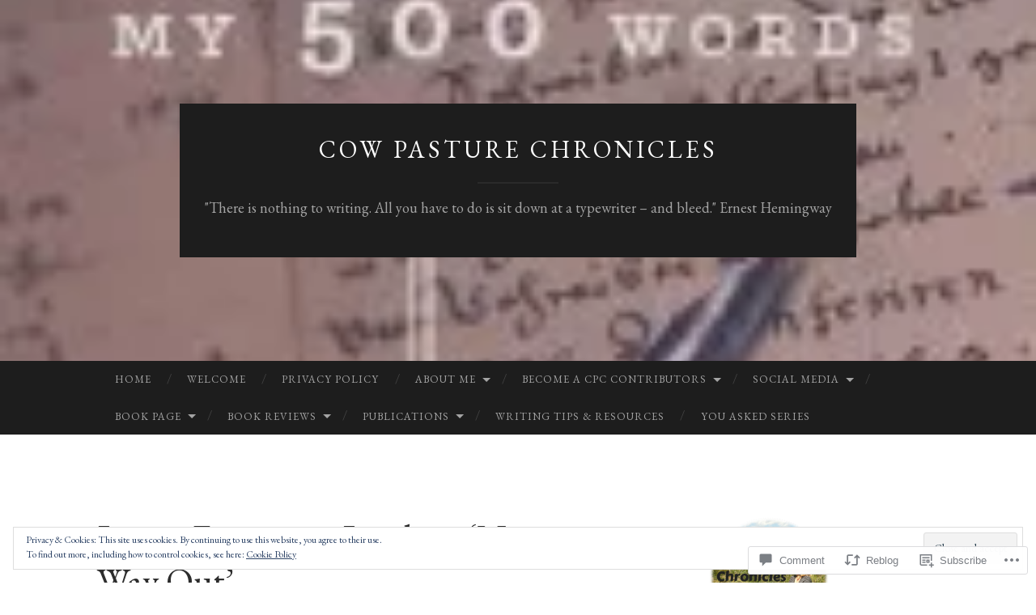

--- FILE ---
content_type: text/html; charset=UTF-8
request_url: https://cowpasturechronicles.com/2015/07/08/lousy-execution-leads-to-no-way-out/
body_size: 73835
content:
<!DOCTYPE html>
<html lang="en">
<head>
<meta charset="UTF-8">
<meta name="viewport" content="width=device-width, initial-scale=1">
<title>Lousy Execution Leads to &#8216;No Way Out&#8217; | COW PASTURE CHRONICLES</title>
<link rel="profile" href="http://gmpg.org/xfn/11">
<link rel="pingback" href="https://cowpasturechronicles.com/xmlrpc.php">

<script type="text/javascript">
  WebFontConfig = {"google":{"families":["EB+Garamond:r:latin,latin-ext","EB+Garamond:r,i,b,bi:latin,latin-ext"]},"api_url":"https:\/\/fonts-api.wp.com\/css"};
  (function() {
    var wf = document.createElement('script');
    wf.src = '/wp-content/plugins/custom-fonts/js/webfont.js';
    wf.type = 'text/javascript';
    wf.async = 'true';
    var s = document.getElementsByTagName('script')[0];
    s.parentNode.insertBefore(wf, s);
	})();
</script><style id="jetpack-custom-fonts-css">.wf-active body, .wf-active button, .wf-active input, .wf-active select, .wf-active textarea{font-family:"EB Garamond",serif}.wf-active blockquote{font-family:"EB Garamond",serif}.wf-active button, .wf-active input[type="button"], .wf-active input[type="reset"], .wf-active input[type="submit"]{font-family:"EB Garamond",serif}.wf-active .widget_search .search-field{font-family:"EB Garamond",serif}.wf-active .widget_search .search-submit{font-family:"EB Garamond",serif}.wf-active #infinite-handle span{font-family:"EB Garamond",serif}.wf-active h1{font-family:"EB Garamond",serif;font-weight:400;font-style:normal}.wf-active h2{font-family:"EB Garamond",serif;font-weight:400;font-style:normal}.wf-active h3{font-family:"EB Garamond",serif;font-weight:400;font-style:normal}.wf-active h4{font-family:"EB Garamond",serif;font-style:normal;font-weight:400}.wf-active h5{font-family:"EB Garamond",serif;font-style:normal;font-weight:400}.wf-active h6{font-family:"EB Garamond",serif;font-weight:400;font-style:normal}.wf-active .widget-title{font-family:"EB Garamond",serif;font-weight:400;font-style:normal}.wf-active .entry-title{font-family:"EB Garamond",serif;font-weight:400;font-style:normal}.wf-active .page-title{font-weight:400;font-style:normal}.wf-active .format-aside .entry-title, .wf-active .format-quote .entry-title{font-style:normal;font-weight:400}.wf-active .site-title{font-weight:400;font-family:"EB Garamond",serif;font-style:normal}.wf-active .site-description{font-family:"EB Garamond",serif;font-weight:400;font-style:normal}.wf-active .comments-title{font-weight:400;font-style:normal}</style>
<meta name='robots' content='max-image-preview:large' />
<meta name="google-site-verification" content="YtyujtOnkc2aFoqyFu8Sm9h_B2L9X-4EzH7OaKJCwaY" />
<meta name="msvalidate.01" content="A851E5F7A9F58B7503B8327EF4AE8C06" />
<meta name="p:domain_verify" content="48e318d0c7f0ff2483c1d55cf0e771d5" />
<meta name="yandex-verification" content="5a83309738bfe02e" />

<!-- Async WordPress.com Remote Login -->
<script id="wpcom_remote_login_js">
var wpcom_remote_login_extra_auth = '';
function wpcom_remote_login_remove_dom_node_id( element_id ) {
	var dom_node = document.getElementById( element_id );
	if ( dom_node ) { dom_node.parentNode.removeChild( dom_node ); }
}
function wpcom_remote_login_remove_dom_node_classes( class_name ) {
	var dom_nodes = document.querySelectorAll( '.' + class_name );
	for ( var i = 0; i < dom_nodes.length; i++ ) {
		dom_nodes[ i ].parentNode.removeChild( dom_nodes[ i ] );
	}
}
function wpcom_remote_login_final_cleanup() {
	wpcom_remote_login_remove_dom_node_classes( "wpcom_remote_login_msg" );
	wpcom_remote_login_remove_dom_node_id( "wpcom_remote_login_key" );
	wpcom_remote_login_remove_dom_node_id( "wpcom_remote_login_validate" );
	wpcom_remote_login_remove_dom_node_id( "wpcom_remote_login_js" );
	wpcom_remote_login_remove_dom_node_id( "wpcom_request_access_iframe" );
	wpcom_remote_login_remove_dom_node_id( "wpcom_request_access_styles" );
}

// Watch for messages back from the remote login
window.addEventListener( "message", function( e ) {
	if ( e.origin === "https://r-login.wordpress.com" ) {
		var data = {};
		try {
			data = JSON.parse( e.data );
		} catch( e ) {
			wpcom_remote_login_final_cleanup();
			return;
		}

		if ( data.msg === 'LOGIN' ) {
			// Clean up the login check iframe
			wpcom_remote_login_remove_dom_node_id( "wpcom_remote_login_key" );

			var id_regex = new RegExp( /^[0-9]+$/ );
			var token_regex = new RegExp( /^.*|.*|.*$/ );
			if (
				token_regex.test( data.token )
				&& id_regex.test( data.wpcomid )
			) {
				// We have everything we need to ask for a login
				var script = document.createElement( "script" );
				script.setAttribute( "id", "wpcom_remote_login_validate" );
				script.src = '/remote-login.php?wpcom_remote_login=validate'
					+ '&wpcomid=' + data.wpcomid
					+ '&token=' + encodeURIComponent( data.token )
					+ '&host=' + window.location.protocol
					+ '//' + window.location.hostname
					+ '&postid=3925'
					+ '&is_singular=1';
				document.body.appendChild( script );
			}

			return;
		}

		// Safari ITP, not logged in, so redirect
		if ( data.msg === 'LOGIN-REDIRECT' ) {
			window.location = 'https://wordpress.com/log-in?redirect_to=' + window.location.href;
			return;
		}

		// Safari ITP, storage access failed, remove the request
		if ( data.msg === 'LOGIN-REMOVE' ) {
			var css_zap = 'html { -webkit-transition: margin-top 1s; transition: margin-top 1s; } /* 9001 */ html { margin-top: 0 !important; } * html body { margin-top: 0 !important; } @media screen and ( max-width: 782px ) { html { margin-top: 0 !important; } * html body { margin-top: 0 !important; } }';
			var style_zap = document.createElement( 'style' );
			style_zap.type = 'text/css';
			style_zap.appendChild( document.createTextNode( css_zap ) );
			document.body.appendChild( style_zap );

			var e = document.getElementById( 'wpcom_request_access_iframe' );
			e.parentNode.removeChild( e );

			document.cookie = 'wordpress_com_login_access=denied; path=/; max-age=31536000';

			return;
		}

		// Safari ITP
		if ( data.msg === 'REQUEST_ACCESS' ) {
			console.log( 'request access: safari' );

			// Check ITP iframe enable/disable knob
			if ( wpcom_remote_login_extra_auth !== 'safari_itp_iframe' ) {
				return;
			}

			// If we are in a "private window" there is no ITP.
			var private_window = false;
			try {
				var opendb = window.openDatabase( null, null, null, null );
			} catch( e ) {
				private_window = true;
			}

			if ( private_window ) {
				console.log( 'private window' );
				return;
			}

			var iframe = document.createElement( 'iframe' );
			iframe.id = 'wpcom_request_access_iframe';
			iframe.setAttribute( 'scrolling', 'no' );
			iframe.setAttribute( 'sandbox', 'allow-storage-access-by-user-activation allow-scripts allow-same-origin allow-top-navigation-by-user-activation' );
			iframe.src = 'https://r-login.wordpress.com/remote-login.php?wpcom_remote_login=request_access&origin=' + encodeURIComponent( data.origin ) + '&wpcomid=' + encodeURIComponent( data.wpcomid );

			var css = 'html { -webkit-transition: margin-top 1s; transition: margin-top 1s; } /* 9001 */ html { margin-top: 46px !important; } * html body { margin-top: 46px !important; } @media screen and ( max-width: 660px ) { html { margin-top: 71px !important; } * html body { margin-top: 71px !important; } #wpcom_request_access_iframe { display: block; height: 71px !important; } } #wpcom_request_access_iframe { border: 0px; height: 46px; position: fixed; top: 0; left: 0; width: 100%; min-width: 100%; z-index: 99999; background: #23282d; } ';

			var style = document.createElement( 'style' );
			style.type = 'text/css';
			style.id = 'wpcom_request_access_styles';
			style.appendChild( document.createTextNode( css ) );
			document.body.appendChild( style );

			document.body.appendChild( iframe );
		}

		if ( data.msg === 'DONE' ) {
			wpcom_remote_login_final_cleanup();
		}
	}
}, false );

// Inject the remote login iframe after the page has had a chance to load
// more critical resources
window.addEventListener( "DOMContentLoaded", function( e ) {
	var iframe = document.createElement( "iframe" );
	iframe.style.display = "none";
	iframe.setAttribute( "scrolling", "no" );
	iframe.setAttribute( "id", "wpcom_remote_login_key" );
	iframe.src = "https://r-login.wordpress.com/remote-login.php"
		+ "?wpcom_remote_login=key"
		+ "&origin=aHR0cHM6Ly9jb3dwYXN0dXJlY2hyb25pY2xlcy5jb20%3D"
		+ "&wpcomid=34936904"
		+ "&time=" + Math.floor( Date.now() / 1000 );
	document.body.appendChild( iframe );
}, false );
</script>
<link rel='dns-prefetch' href='//s0.wp.com' />
<link rel='dns-prefetch' href='//widgets.wp.com' />
<link rel='dns-prefetch' href='//wordpress.com' />
<link rel='dns-prefetch' href='//fonts-api.wp.com' />
<link rel="alternate" type="application/rss+xml" title="COW PASTURE CHRONICLES &raquo; Feed" href="https://cowpasturechronicles.com/feed/" />
<link rel="alternate" type="application/rss+xml" title="COW PASTURE CHRONICLES &raquo; Comments Feed" href="https://cowpasturechronicles.com/comments/feed/" />
<link rel="alternate" type="application/rss+xml" title="COW PASTURE CHRONICLES &raquo; Lousy Execution Leads to &#8216;No Way&nbsp;Out&#8217; Comments Feed" href="https://cowpasturechronicles.com/2015/07/08/lousy-execution-leads-to-no-way-out/feed/" />
	<script type="text/javascript">
		/* <![CDATA[ */
		function addLoadEvent(func) {
			var oldonload = window.onload;
			if (typeof window.onload != 'function') {
				window.onload = func;
			} else {
				window.onload = function () {
					oldonload();
					func();
				}
			}
		}
		/* ]]> */
	</script>
	<link crossorigin='anonymous' rel='stylesheet' id='all-css-0-1' href='/_static/??-eJx9zN0KwjAMhuEbsgZ/5vBAvJbShtE1bYNJKLt7NxEEEQ9fku+Bzi60qlgVijkmm1IV6ClOqAJo67XlhI58B8XC5BUFRBfCfRDZwW9gRmUf8rtBrEJp0WjdPnAzouMm+lX/REoZP+6rtvd7uR3G4XQcr5fzMD8BGYBNRA==&cssminify=yes' type='text/css' media='all' />
<style id='wp-emoji-styles-inline-css'>

	img.wp-smiley, img.emoji {
		display: inline !important;
		border: none !important;
		box-shadow: none !important;
		height: 1em !important;
		width: 1em !important;
		margin: 0 0.07em !important;
		vertical-align: -0.1em !important;
		background: none !important;
		padding: 0 !important;
	}
/*# sourceURL=wp-emoji-styles-inline-css */
</style>
<link crossorigin='anonymous' rel='stylesheet' id='all-css-2-1' href='/wp-content/plugins/gutenberg-core/v22.2.0/build/styles/block-library/style.css?m=1764855221i&cssminify=yes' type='text/css' media='all' />
<style id='wp-block-library-inline-css'>
.has-text-align-justify {
	text-align:justify;
}
.has-text-align-justify{text-align:justify;}

/*# sourceURL=wp-block-library-inline-css */
</style><style id='global-styles-inline-css'>
:root{--wp--preset--aspect-ratio--square: 1;--wp--preset--aspect-ratio--4-3: 4/3;--wp--preset--aspect-ratio--3-4: 3/4;--wp--preset--aspect-ratio--3-2: 3/2;--wp--preset--aspect-ratio--2-3: 2/3;--wp--preset--aspect-ratio--16-9: 16/9;--wp--preset--aspect-ratio--9-16: 9/16;--wp--preset--color--black: #000000;--wp--preset--color--cyan-bluish-gray: #abb8c3;--wp--preset--color--white: #ffffff;--wp--preset--color--pale-pink: #f78da7;--wp--preset--color--vivid-red: #cf2e2e;--wp--preset--color--luminous-vivid-orange: #ff6900;--wp--preset--color--luminous-vivid-amber: #fcb900;--wp--preset--color--light-green-cyan: #7bdcb5;--wp--preset--color--vivid-green-cyan: #00d084;--wp--preset--color--pale-cyan-blue: #8ed1fc;--wp--preset--color--vivid-cyan-blue: #0693e3;--wp--preset--color--vivid-purple: #9b51e0;--wp--preset--gradient--vivid-cyan-blue-to-vivid-purple: linear-gradient(135deg,rgb(6,147,227) 0%,rgb(155,81,224) 100%);--wp--preset--gradient--light-green-cyan-to-vivid-green-cyan: linear-gradient(135deg,rgb(122,220,180) 0%,rgb(0,208,130) 100%);--wp--preset--gradient--luminous-vivid-amber-to-luminous-vivid-orange: linear-gradient(135deg,rgb(252,185,0) 0%,rgb(255,105,0) 100%);--wp--preset--gradient--luminous-vivid-orange-to-vivid-red: linear-gradient(135deg,rgb(255,105,0) 0%,rgb(207,46,46) 100%);--wp--preset--gradient--very-light-gray-to-cyan-bluish-gray: linear-gradient(135deg,rgb(238,238,238) 0%,rgb(169,184,195) 100%);--wp--preset--gradient--cool-to-warm-spectrum: linear-gradient(135deg,rgb(74,234,220) 0%,rgb(151,120,209) 20%,rgb(207,42,186) 40%,rgb(238,44,130) 60%,rgb(251,105,98) 80%,rgb(254,248,76) 100%);--wp--preset--gradient--blush-light-purple: linear-gradient(135deg,rgb(255,206,236) 0%,rgb(152,150,240) 100%);--wp--preset--gradient--blush-bordeaux: linear-gradient(135deg,rgb(254,205,165) 0%,rgb(254,45,45) 50%,rgb(107,0,62) 100%);--wp--preset--gradient--luminous-dusk: linear-gradient(135deg,rgb(255,203,112) 0%,rgb(199,81,192) 50%,rgb(65,88,208) 100%);--wp--preset--gradient--pale-ocean: linear-gradient(135deg,rgb(255,245,203) 0%,rgb(182,227,212) 50%,rgb(51,167,181) 100%);--wp--preset--gradient--electric-grass: linear-gradient(135deg,rgb(202,248,128) 0%,rgb(113,206,126) 100%);--wp--preset--gradient--midnight: linear-gradient(135deg,rgb(2,3,129) 0%,rgb(40,116,252) 100%);--wp--preset--font-size--small: 13px;--wp--preset--font-size--medium: 20px;--wp--preset--font-size--large: 36px;--wp--preset--font-size--x-large: 42px;--wp--preset--font-family--albert-sans: 'Albert Sans', sans-serif;--wp--preset--font-family--alegreya: Alegreya, serif;--wp--preset--font-family--arvo: Arvo, serif;--wp--preset--font-family--bodoni-moda: 'Bodoni Moda', serif;--wp--preset--font-family--bricolage-grotesque: 'Bricolage Grotesque', sans-serif;--wp--preset--font-family--cabin: Cabin, sans-serif;--wp--preset--font-family--chivo: Chivo, sans-serif;--wp--preset--font-family--commissioner: Commissioner, sans-serif;--wp--preset--font-family--cormorant: Cormorant, serif;--wp--preset--font-family--courier-prime: 'Courier Prime', monospace;--wp--preset--font-family--crimson-pro: 'Crimson Pro', serif;--wp--preset--font-family--dm-mono: 'DM Mono', monospace;--wp--preset--font-family--dm-sans: 'DM Sans', sans-serif;--wp--preset--font-family--dm-serif-display: 'DM Serif Display', serif;--wp--preset--font-family--domine: Domine, serif;--wp--preset--font-family--eb-garamond: 'EB Garamond', serif;--wp--preset--font-family--epilogue: Epilogue, sans-serif;--wp--preset--font-family--fahkwang: Fahkwang, sans-serif;--wp--preset--font-family--figtree: Figtree, sans-serif;--wp--preset--font-family--fira-sans: 'Fira Sans', sans-serif;--wp--preset--font-family--fjalla-one: 'Fjalla One', sans-serif;--wp--preset--font-family--fraunces: Fraunces, serif;--wp--preset--font-family--gabarito: Gabarito, system-ui;--wp--preset--font-family--ibm-plex-mono: 'IBM Plex Mono', monospace;--wp--preset--font-family--ibm-plex-sans: 'IBM Plex Sans', sans-serif;--wp--preset--font-family--ibarra-real-nova: 'Ibarra Real Nova', serif;--wp--preset--font-family--instrument-serif: 'Instrument Serif', serif;--wp--preset--font-family--inter: Inter, sans-serif;--wp--preset--font-family--josefin-sans: 'Josefin Sans', sans-serif;--wp--preset--font-family--jost: Jost, sans-serif;--wp--preset--font-family--libre-baskerville: 'Libre Baskerville', serif;--wp--preset--font-family--libre-franklin: 'Libre Franklin', sans-serif;--wp--preset--font-family--literata: Literata, serif;--wp--preset--font-family--lora: Lora, serif;--wp--preset--font-family--merriweather: Merriweather, serif;--wp--preset--font-family--montserrat: Montserrat, sans-serif;--wp--preset--font-family--newsreader: Newsreader, serif;--wp--preset--font-family--noto-sans-mono: 'Noto Sans Mono', sans-serif;--wp--preset--font-family--nunito: Nunito, sans-serif;--wp--preset--font-family--open-sans: 'Open Sans', sans-serif;--wp--preset--font-family--overpass: Overpass, sans-serif;--wp--preset--font-family--pt-serif: 'PT Serif', serif;--wp--preset--font-family--petrona: Petrona, serif;--wp--preset--font-family--piazzolla: Piazzolla, serif;--wp--preset--font-family--playfair-display: 'Playfair Display', serif;--wp--preset--font-family--plus-jakarta-sans: 'Plus Jakarta Sans', sans-serif;--wp--preset--font-family--poppins: Poppins, sans-serif;--wp--preset--font-family--raleway: Raleway, sans-serif;--wp--preset--font-family--roboto: Roboto, sans-serif;--wp--preset--font-family--roboto-slab: 'Roboto Slab', serif;--wp--preset--font-family--rubik: Rubik, sans-serif;--wp--preset--font-family--rufina: Rufina, serif;--wp--preset--font-family--sora: Sora, sans-serif;--wp--preset--font-family--source-sans-3: 'Source Sans 3', sans-serif;--wp--preset--font-family--source-serif-4: 'Source Serif 4', serif;--wp--preset--font-family--space-mono: 'Space Mono', monospace;--wp--preset--font-family--syne: Syne, sans-serif;--wp--preset--font-family--texturina: Texturina, serif;--wp--preset--font-family--urbanist: Urbanist, sans-serif;--wp--preset--font-family--work-sans: 'Work Sans', sans-serif;--wp--preset--spacing--20: 0.44rem;--wp--preset--spacing--30: 0.67rem;--wp--preset--spacing--40: 1rem;--wp--preset--spacing--50: 1.5rem;--wp--preset--spacing--60: 2.25rem;--wp--preset--spacing--70: 3.38rem;--wp--preset--spacing--80: 5.06rem;--wp--preset--shadow--natural: 6px 6px 9px rgba(0, 0, 0, 0.2);--wp--preset--shadow--deep: 12px 12px 50px rgba(0, 0, 0, 0.4);--wp--preset--shadow--sharp: 6px 6px 0px rgba(0, 0, 0, 0.2);--wp--preset--shadow--outlined: 6px 6px 0px -3px rgb(255, 255, 255), 6px 6px rgb(0, 0, 0);--wp--preset--shadow--crisp: 6px 6px 0px rgb(0, 0, 0);}:where(.is-layout-flex){gap: 0.5em;}:where(.is-layout-grid){gap: 0.5em;}body .is-layout-flex{display: flex;}.is-layout-flex{flex-wrap: wrap;align-items: center;}.is-layout-flex > :is(*, div){margin: 0;}body .is-layout-grid{display: grid;}.is-layout-grid > :is(*, div){margin: 0;}:where(.wp-block-columns.is-layout-flex){gap: 2em;}:where(.wp-block-columns.is-layout-grid){gap: 2em;}:where(.wp-block-post-template.is-layout-flex){gap: 1.25em;}:where(.wp-block-post-template.is-layout-grid){gap: 1.25em;}.has-black-color{color: var(--wp--preset--color--black) !important;}.has-cyan-bluish-gray-color{color: var(--wp--preset--color--cyan-bluish-gray) !important;}.has-white-color{color: var(--wp--preset--color--white) !important;}.has-pale-pink-color{color: var(--wp--preset--color--pale-pink) !important;}.has-vivid-red-color{color: var(--wp--preset--color--vivid-red) !important;}.has-luminous-vivid-orange-color{color: var(--wp--preset--color--luminous-vivid-orange) !important;}.has-luminous-vivid-amber-color{color: var(--wp--preset--color--luminous-vivid-amber) !important;}.has-light-green-cyan-color{color: var(--wp--preset--color--light-green-cyan) !important;}.has-vivid-green-cyan-color{color: var(--wp--preset--color--vivid-green-cyan) !important;}.has-pale-cyan-blue-color{color: var(--wp--preset--color--pale-cyan-blue) !important;}.has-vivid-cyan-blue-color{color: var(--wp--preset--color--vivid-cyan-blue) !important;}.has-vivid-purple-color{color: var(--wp--preset--color--vivid-purple) !important;}.has-black-background-color{background-color: var(--wp--preset--color--black) !important;}.has-cyan-bluish-gray-background-color{background-color: var(--wp--preset--color--cyan-bluish-gray) !important;}.has-white-background-color{background-color: var(--wp--preset--color--white) !important;}.has-pale-pink-background-color{background-color: var(--wp--preset--color--pale-pink) !important;}.has-vivid-red-background-color{background-color: var(--wp--preset--color--vivid-red) !important;}.has-luminous-vivid-orange-background-color{background-color: var(--wp--preset--color--luminous-vivid-orange) !important;}.has-luminous-vivid-amber-background-color{background-color: var(--wp--preset--color--luminous-vivid-amber) !important;}.has-light-green-cyan-background-color{background-color: var(--wp--preset--color--light-green-cyan) !important;}.has-vivid-green-cyan-background-color{background-color: var(--wp--preset--color--vivid-green-cyan) !important;}.has-pale-cyan-blue-background-color{background-color: var(--wp--preset--color--pale-cyan-blue) !important;}.has-vivid-cyan-blue-background-color{background-color: var(--wp--preset--color--vivid-cyan-blue) !important;}.has-vivid-purple-background-color{background-color: var(--wp--preset--color--vivid-purple) !important;}.has-black-border-color{border-color: var(--wp--preset--color--black) !important;}.has-cyan-bluish-gray-border-color{border-color: var(--wp--preset--color--cyan-bluish-gray) !important;}.has-white-border-color{border-color: var(--wp--preset--color--white) !important;}.has-pale-pink-border-color{border-color: var(--wp--preset--color--pale-pink) !important;}.has-vivid-red-border-color{border-color: var(--wp--preset--color--vivid-red) !important;}.has-luminous-vivid-orange-border-color{border-color: var(--wp--preset--color--luminous-vivid-orange) !important;}.has-luminous-vivid-amber-border-color{border-color: var(--wp--preset--color--luminous-vivid-amber) !important;}.has-light-green-cyan-border-color{border-color: var(--wp--preset--color--light-green-cyan) !important;}.has-vivid-green-cyan-border-color{border-color: var(--wp--preset--color--vivid-green-cyan) !important;}.has-pale-cyan-blue-border-color{border-color: var(--wp--preset--color--pale-cyan-blue) !important;}.has-vivid-cyan-blue-border-color{border-color: var(--wp--preset--color--vivid-cyan-blue) !important;}.has-vivid-purple-border-color{border-color: var(--wp--preset--color--vivid-purple) !important;}.has-vivid-cyan-blue-to-vivid-purple-gradient-background{background: var(--wp--preset--gradient--vivid-cyan-blue-to-vivid-purple) !important;}.has-light-green-cyan-to-vivid-green-cyan-gradient-background{background: var(--wp--preset--gradient--light-green-cyan-to-vivid-green-cyan) !important;}.has-luminous-vivid-amber-to-luminous-vivid-orange-gradient-background{background: var(--wp--preset--gradient--luminous-vivid-amber-to-luminous-vivid-orange) !important;}.has-luminous-vivid-orange-to-vivid-red-gradient-background{background: var(--wp--preset--gradient--luminous-vivid-orange-to-vivid-red) !important;}.has-very-light-gray-to-cyan-bluish-gray-gradient-background{background: var(--wp--preset--gradient--very-light-gray-to-cyan-bluish-gray) !important;}.has-cool-to-warm-spectrum-gradient-background{background: var(--wp--preset--gradient--cool-to-warm-spectrum) !important;}.has-blush-light-purple-gradient-background{background: var(--wp--preset--gradient--blush-light-purple) !important;}.has-blush-bordeaux-gradient-background{background: var(--wp--preset--gradient--blush-bordeaux) !important;}.has-luminous-dusk-gradient-background{background: var(--wp--preset--gradient--luminous-dusk) !important;}.has-pale-ocean-gradient-background{background: var(--wp--preset--gradient--pale-ocean) !important;}.has-electric-grass-gradient-background{background: var(--wp--preset--gradient--electric-grass) !important;}.has-midnight-gradient-background{background: var(--wp--preset--gradient--midnight) !important;}.has-small-font-size{font-size: var(--wp--preset--font-size--small) !important;}.has-medium-font-size{font-size: var(--wp--preset--font-size--medium) !important;}.has-large-font-size{font-size: var(--wp--preset--font-size--large) !important;}.has-x-large-font-size{font-size: var(--wp--preset--font-size--x-large) !important;}.has-albert-sans-font-family{font-family: var(--wp--preset--font-family--albert-sans) !important;}.has-alegreya-font-family{font-family: var(--wp--preset--font-family--alegreya) !important;}.has-arvo-font-family{font-family: var(--wp--preset--font-family--arvo) !important;}.has-bodoni-moda-font-family{font-family: var(--wp--preset--font-family--bodoni-moda) !important;}.has-bricolage-grotesque-font-family{font-family: var(--wp--preset--font-family--bricolage-grotesque) !important;}.has-cabin-font-family{font-family: var(--wp--preset--font-family--cabin) !important;}.has-chivo-font-family{font-family: var(--wp--preset--font-family--chivo) !important;}.has-commissioner-font-family{font-family: var(--wp--preset--font-family--commissioner) !important;}.has-cormorant-font-family{font-family: var(--wp--preset--font-family--cormorant) !important;}.has-courier-prime-font-family{font-family: var(--wp--preset--font-family--courier-prime) !important;}.has-crimson-pro-font-family{font-family: var(--wp--preset--font-family--crimson-pro) !important;}.has-dm-mono-font-family{font-family: var(--wp--preset--font-family--dm-mono) !important;}.has-dm-sans-font-family{font-family: var(--wp--preset--font-family--dm-sans) !important;}.has-dm-serif-display-font-family{font-family: var(--wp--preset--font-family--dm-serif-display) !important;}.has-domine-font-family{font-family: var(--wp--preset--font-family--domine) !important;}.has-eb-garamond-font-family{font-family: var(--wp--preset--font-family--eb-garamond) !important;}.has-epilogue-font-family{font-family: var(--wp--preset--font-family--epilogue) !important;}.has-fahkwang-font-family{font-family: var(--wp--preset--font-family--fahkwang) !important;}.has-figtree-font-family{font-family: var(--wp--preset--font-family--figtree) !important;}.has-fira-sans-font-family{font-family: var(--wp--preset--font-family--fira-sans) !important;}.has-fjalla-one-font-family{font-family: var(--wp--preset--font-family--fjalla-one) !important;}.has-fraunces-font-family{font-family: var(--wp--preset--font-family--fraunces) !important;}.has-gabarito-font-family{font-family: var(--wp--preset--font-family--gabarito) !important;}.has-ibm-plex-mono-font-family{font-family: var(--wp--preset--font-family--ibm-plex-mono) !important;}.has-ibm-plex-sans-font-family{font-family: var(--wp--preset--font-family--ibm-plex-sans) !important;}.has-ibarra-real-nova-font-family{font-family: var(--wp--preset--font-family--ibarra-real-nova) !important;}.has-instrument-serif-font-family{font-family: var(--wp--preset--font-family--instrument-serif) !important;}.has-inter-font-family{font-family: var(--wp--preset--font-family--inter) !important;}.has-josefin-sans-font-family{font-family: var(--wp--preset--font-family--josefin-sans) !important;}.has-jost-font-family{font-family: var(--wp--preset--font-family--jost) !important;}.has-libre-baskerville-font-family{font-family: var(--wp--preset--font-family--libre-baskerville) !important;}.has-libre-franklin-font-family{font-family: var(--wp--preset--font-family--libre-franklin) !important;}.has-literata-font-family{font-family: var(--wp--preset--font-family--literata) !important;}.has-lora-font-family{font-family: var(--wp--preset--font-family--lora) !important;}.has-merriweather-font-family{font-family: var(--wp--preset--font-family--merriweather) !important;}.has-montserrat-font-family{font-family: var(--wp--preset--font-family--montserrat) !important;}.has-newsreader-font-family{font-family: var(--wp--preset--font-family--newsreader) !important;}.has-noto-sans-mono-font-family{font-family: var(--wp--preset--font-family--noto-sans-mono) !important;}.has-nunito-font-family{font-family: var(--wp--preset--font-family--nunito) !important;}.has-open-sans-font-family{font-family: var(--wp--preset--font-family--open-sans) !important;}.has-overpass-font-family{font-family: var(--wp--preset--font-family--overpass) !important;}.has-pt-serif-font-family{font-family: var(--wp--preset--font-family--pt-serif) !important;}.has-petrona-font-family{font-family: var(--wp--preset--font-family--petrona) !important;}.has-piazzolla-font-family{font-family: var(--wp--preset--font-family--piazzolla) !important;}.has-playfair-display-font-family{font-family: var(--wp--preset--font-family--playfair-display) !important;}.has-plus-jakarta-sans-font-family{font-family: var(--wp--preset--font-family--plus-jakarta-sans) !important;}.has-poppins-font-family{font-family: var(--wp--preset--font-family--poppins) !important;}.has-raleway-font-family{font-family: var(--wp--preset--font-family--raleway) !important;}.has-roboto-font-family{font-family: var(--wp--preset--font-family--roboto) !important;}.has-roboto-slab-font-family{font-family: var(--wp--preset--font-family--roboto-slab) !important;}.has-rubik-font-family{font-family: var(--wp--preset--font-family--rubik) !important;}.has-rufina-font-family{font-family: var(--wp--preset--font-family--rufina) !important;}.has-sora-font-family{font-family: var(--wp--preset--font-family--sora) !important;}.has-source-sans-3-font-family{font-family: var(--wp--preset--font-family--source-sans-3) !important;}.has-source-serif-4-font-family{font-family: var(--wp--preset--font-family--source-serif-4) !important;}.has-space-mono-font-family{font-family: var(--wp--preset--font-family--space-mono) !important;}.has-syne-font-family{font-family: var(--wp--preset--font-family--syne) !important;}.has-texturina-font-family{font-family: var(--wp--preset--font-family--texturina) !important;}.has-urbanist-font-family{font-family: var(--wp--preset--font-family--urbanist) !important;}.has-work-sans-font-family{font-family: var(--wp--preset--font-family--work-sans) !important;}
/*# sourceURL=global-styles-inline-css */
</style>

<style id='classic-theme-styles-inline-css'>
/*! This file is auto-generated */
.wp-block-button__link{color:#fff;background-color:#32373c;border-radius:9999px;box-shadow:none;text-decoration:none;padding:calc(.667em + 2px) calc(1.333em + 2px);font-size:1.125em}.wp-block-file__button{background:#32373c;color:#fff;text-decoration:none}
/*# sourceURL=/wp-includes/css/classic-themes.min.css */
</style>
<link crossorigin='anonymous' rel='stylesheet' id='all-css-4-1' href='/_static/??-eJx9j8sOwkAIRX/IkTZGGxfGTzHzIHVq55GBaf18aZpu1HRD4MLhAsxZ2RQZI0OoKo+195HApoKih6wZZCKg8xpHDDJ2tEQH+I/N3vXIgtOWK8b3PpLFRhmTCxIpicHXoPgpXrTHDchZ25cSaV2xNoBq3HqPCaNLBXTlFDSztz8UULFgqh8dTFiMOIu4fEnf9XLLPdza7tI07fl66oYPKzZ26Q==&cssminify=yes' type='text/css' media='all' />
<link rel='stylesheet' id='verbum-gutenberg-css-css' href='https://widgets.wp.com/verbum-block-editor/block-editor.css?ver=1738686361' media='all' />
<link crossorigin='anonymous' rel='stylesheet' id='all-css-6-1' href='/_static/??/wp-content/mu-plugins/comment-likes/css/comment-likes.css,/i/noticons/noticons.css?m=1436783281j&cssminify=yes' type='text/css' media='all' />
<link rel='stylesheet' id='hemingway-rewritten-fonts-css' href='https://fonts-api.wp.com/css?family=Raleway%3A400%2C300%2C700%7CLato%3A400%2C700%2C400italic%2C700italic&#038;subset=latin%2Clatin-ext' media='all' />
<link crossorigin='anonymous' rel='stylesheet' id='all-css-8-1' href='/_static/??-eJyFjtEKwjAMRX/IGsbUPYmfIl2JNbNNS9NS9vd24sNEmW/3kJzLhRqVCZyRM+Q7ehSIZYSWiG3Vs0pYE+V2B8mzw70R2cFK8kVFVyyxwIQ5avN4M0hhuBIbsMiYqAnyO351/hmydL7GqBpN8FuTEo4u2BYttK8VbkkWg3LB6EyBP0DdnKa0qBd/7oZTPxyHrj9MT3f6epw=&cssminify=yes' type='text/css' media='all' />
<link crossorigin='anonymous' rel='stylesheet' id='print-css-9-1' href='/wp-content/mu-plugins/global-print/global-print.css?m=1465851035i&cssminify=yes' type='text/css' media='print' />
<style id='jetpack-global-styles-frontend-style-inline-css'>
:root { --font-headings: unset; --font-base: unset; --font-headings-default: -apple-system,BlinkMacSystemFont,"Segoe UI",Roboto,Oxygen-Sans,Ubuntu,Cantarell,"Helvetica Neue",sans-serif; --font-base-default: -apple-system,BlinkMacSystemFont,"Segoe UI",Roboto,Oxygen-Sans,Ubuntu,Cantarell,"Helvetica Neue",sans-serif;}
/*# sourceURL=jetpack-global-styles-frontend-style-inline-css */
</style>
<link crossorigin='anonymous' rel='stylesheet' id='all-css-12-1' href='/_static/??-eJyNjcEKwjAQRH/IuKitxYP4KRKzIdm62YRuQvHvrdKLCOLtDcy8gbkYl6V6qZCaKdwCicLoa7HuvmbQJpAyNvYKGu3k0SI+3kgStk51A3+LriQONDuybDiHrB/hS1ajT8tt7CBwvln+9TYTBl8VlsrKJkyExgoaJq2v7SWdd0N/2A+nY9ePT815Xvc=&cssminify=yes' type='text/css' media='all' />
<script type="text/javascript" id="jetpack_related-posts-js-extra">
/* <![CDATA[ */
var related_posts_js_options = {"post_heading":"h4"};
//# sourceURL=jetpack_related-posts-js-extra
/* ]]> */
</script>
<script type="text/javascript" id="wpcom-actionbar-placeholder-js-extra">
/* <![CDATA[ */
var actionbardata = {"siteID":"34936904","postID":"3925","siteURL":"https://cowpasturechronicles.com","xhrURL":"https://cowpasturechronicles.com/wp-admin/admin-ajax.php","nonce":"49b2c6b157","isLoggedIn":"","statusMessage":"","subsEmailDefault":"instantly","proxyScriptUrl":"https://s0.wp.com/wp-content/js/wpcom-proxy-request.js?m=1513050504i&amp;ver=20211021","shortlink":"https://wp.me/p2mAGs-11j","i18n":{"followedText":"New posts from this site will now appear in your \u003Ca href=\"https://wordpress.com/reader\"\u003EReader\u003C/a\u003E","foldBar":"Collapse this bar","unfoldBar":"Expand this bar","shortLinkCopied":"Shortlink copied to clipboard."}};
//# sourceURL=wpcom-actionbar-placeholder-js-extra
/* ]]> */
</script>
<script type="text/javascript" id="jetpack-mu-wpcom-settings-js-before">
/* <![CDATA[ */
var JETPACK_MU_WPCOM_SETTINGS = {"assetsUrl":"https://s0.wp.com/wp-content/mu-plugins/jetpack-mu-wpcom-plugin/sun/jetpack_vendor/automattic/jetpack-mu-wpcom/src/build/"};
//# sourceURL=jetpack-mu-wpcom-settings-js-before
/* ]]> */
</script>
<script crossorigin='anonymous' type='text/javascript'  src='/_static/??-eJxdjd0KAiEQhV+o2clg2b2JHiVcFdF0HBxt6+3bhYjq6vBx/nBlMIWao4a5A6fuAwlG11ib25tROuE1kMGlh2SxuqSbs8BFmvzSkAMNUQ74tRu3TGrAtTye/96Siv+8rqVabQVM0iJO9qLJjPfTLkCFwFuu28Qln9U0jkelpnmOL35BR9g='></script>
<script type="text/javascript" id="rlt-proxy-js-after">
/* <![CDATA[ */
	rltInitialize( {"token":null,"iframeOrigins":["https:\/\/widgets.wp.com"]} );
//# sourceURL=rlt-proxy-js-after
/* ]]> */
</script>
<link rel="EditURI" type="application/rsd+xml" title="RSD" href="https://cowpasturechronicles.wordpress.com/xmlrpc.php?rsd" />
<meta name="generator" content="WordPress.com" />
<link rel="canonical" href="https://cowpasturechronicles.com/2015/07/08/lousy-execution-leads-to-no-way-out/" />
<link rel='shortlink' href='https://wp.me/p2mAGs-11j' />
<link rel="alternate" type="application/json+oembed" href="https://public-api.wordpress.com/oembed/?format=json&amp;url=https%3A%2F%2Fcowpasturechronicles.com%2F2015%2F07%2F08%2Flousy-execution-leads-to-no-way-out%2F&amp;for=wpcom-auto-discovery" /><link rel="alternate" type="application/xml+oembed" href="https://public-api.wordpress.com/oembed/?format=xml&amp;url=https%3A%2F%2Fcowpasturechronicles.com%2F2015%2F07%2F08%2Flousy-execution-leads-to-no-way-out%2F&amp;for=wpcom-auto-discovery" />
<!-- Jetpack Open Graph Tags -->
<meta property="og:type" content="article" />
<meta property="og:title" content="Lousy Execution Leads to &#8216;No Way Out&#8217;" />
<meta property="og:url" content="https://cowpasturechronicles.com/2015/07/08/lousy-execution-leads-to-no-way-out/" />
<meta property="og:description" content="Day 21 &#8211; 500 Word Challenge: &#8220;Time to get honest and vulnerable. Share with us an embarrassing fact, an awkward truth, something you wish didn&#8217;t happen but did. Or tell us about f…" />
<meta property="article:published_time" content="2015-07-08T19:58:34+00:00" />
<meta property="article:modified_time" content="2016-10-21T23:47:31+00:00" />
<meta property="og:site_name" content="COW PASTURE CHRONICLES" />
<meta property="og:image" content="https://cowpasturechronicles.com/wp-content/uploads/2015/06/500wordssq-150x150.jpg" />
<meta property="og:image:width" content="150" />
<meta property="og:image:height" content="150" />
<meta property="og:image:alt" content="Day 21" />
<meta property="og:locale" content="en_US" />
<meta property="article:publisher" content="https://www.facebook.com/WordPresscom" />
<meta name="twitter:creator" content="@sheilagood52" />
<meta name="twitter:site" content="@sheilagood52" />
<meta name="twitter:text:title" content="Lousy Execution Leads to &#8216;No Way&nbsp;Out&#8217;" />
<meta name="twitter:image" content="https://cowpasturechronicles.com/wp-content/uploads/2015/06/500wordssq-150x150.jpg?w=144" />
<meta name="twitter:image:alt" content="Day 21" />
<meta name="twitter:card" content="summary" />

<!-- End Jetpack Open Graph Tags -->
<link rel='openid.server' href='https://cowpasturechronicles.com/?openidserver=1' />
<link rel='openid.delegate' href='https://cowpasturechronicles.com/' />
<link rel="search" type="application/opensearchdescription+xml" href="https://cowpasturechronicles.com/osd.xml" title="COW PASTURE CHRONICLES" />
<link rel="search" type="application/opensearchdescription+xml" href="https://s1.wp.com/opensearch.xml" title="WordPress.com" />
<meta name="theme-color" content="#ffffff" />
<meta name="description" content="Day 21 - 500 Word Challenge: &quot;Time to get honest and vulnerable. Share with us an embarrassing fact, an awkward truth, something you wish didn&#039;t happen but did. Or tell us about failure, a time when you totally messed up, and what you learned from it.&quot; A long time ago (never ask a lady her age) I&hellip;" />
	<style type="text/css">
			.site-title a,
		.site-description {
			color: #ffffff;
		}
				.site-header-image {
			background-image: url(https://cowpasturechronicles.com/wp-content/uploads/2018/01/cropped-untitled-design-42.jpg);
		}
		</style>
			<script type="text/javascript">

			window.doNotSellCallback = function() {

				var linkElements = [
					'a[href="https://wordpress.com/?ref=footer_blog"]',
					'a[href="https://wordpress.com/?ref=footer_website"]',
					'a[href="https://wordpress.com/?ref=vertical_footer"]',
					'a[href^="https://wordpress.com/?ref=footer_segment_"]',
				].join(',');

				var dnsLink = document.createElement( 'a' );
				dnsLink.href = 'https://wordpress.com/advertising-program-optout/';
				dnsLink.classList.add( 'do-not-sell-link' );
				dnsLink.rel = 'nofollow';
				dnsLink.style.marginLeft = '0.5em';
				dnsLink.textContent = 'Do Not Sell or Share My Personal Information';

				var creditLinks = document.querySelectorAll( linkElements );

				if ( 0 === creditLinks.length ) {
					return false;
				}

				Array.prototype.forEach.call( creditLinks, function( el ) {
					el.insertAdjacentElement( 'afterend', dnsLink );
				});

				return true;
			};

		</script>
		<style type="text/css" id="custom-colors-css">.comment-metadata a { color: #6D6D6D;}
.sep { color: #6D6D6D;}
th,td { border-color: #dddddd;}
th,td { border-color: rgba( 221, 221, 221, 0.5 );}
.format-aside .entry-content, blockquote, pre { background-color: #eeeeee;}
.format-aside .entry-content, blockquote, pre { background-color: rgba( 238, 238, 238, 0.2 );}
input[type="text"],input[type="email"],input[type="url"],input[type="password"],input[type="search"],textareali > article.comment,.hentry,.widget ul li,.widget,.site-main .comment-navigation, .site-main .paging-navigation, .site-main .post-navigation,.comment-list > li:first-child > article.comment:first-child,.page-title { border-color: #eeeeee;}
input[type="text"],input[type="email"],input[type="url"],input[type="password"],input[type="search"],textareali > article.comment,.hentry,.widget ul li,.widget,.site-main .comment-navigation, .site-main .paging-navigation, .site-main .post-navigation,.comment-list > li:first-child > article.comment:first-child,.page-title { border-color: rgba( 238, 238, 238, 0.5 );}
.site-title a, .site-title a:visited, #secondary button, #secondary input[type="button"], #secondary input[type="reset"], #secondary input[type="submit"] { color: #FFFFFF;}
.entry-tags a,.entry-tags a:visited { color: #6D6D6D;}
.entry-tags a:hover { color: #FFFFFF;}
.featured-image .flag { color: #FFFFFF;}
.site-footer button, .site-footer input[type="button"], .site-footer input[type="reset"], .site-footer input[type="submit"], .widget_search .search-submit { color: #FFFFFF;}
.site-footer button:hover, .site-footer input[type="button"]:hover, .site-footer input[type="reset"]:hover, .site-footer input[type="submit"]:hover, .widget_search .search-submit:hover { color: #FFFFFF;}
button:hover, input[type="button"]:hover, input[type="reset"]:hover, input[type="submit"]:hover { color: #FFFFFF;}
#header-search .search-submit { color: #FFFFFF;}
address { background-color: #f1f1f1;}
address { background-color: rgba( 241, 241, 241, 0.2 );}
.entry-content table tbody > tr:nth-child(odd) > td { background-color: #f9f9f9;}
.entry-content table tbody > tr:nth-child(odd) > td { background-color: rgba( 249, 249, 249, 0.2 );}
blockquote { color: #000000;}
.entry-title, .entry-title a,.entry-title a:visited,.comments-title { color: #2D2D2D;}
.format-quote .entry-content { background-color: #262626;}
.format-quote .entry-content { background-color: rgba( 38, 38, 38, 0.2 );}
body, button, input, textarea { color: #444444;}
.widget-title, th { color: #444444;}
.comment-author a,.comment-author a:visited { color: #444444;}
mark, ins { color: #444444;}
.widget { color: #555555;}
.jetpack-recipe { border-color: #666666;}
.jetpack-recipe { border-color: rgba( 102, 102, 102, 0.3 );}
blockquote cite { color: #666666;}
.entry-tags a,.entry-tags a:visited { background-color: #767676;}
.entry-tags a,.entry-tags a:visited { background-color: rgba( 118, 118, 118, 0.4 );}
.entry-tags a:after { border-right-color: #767676;}
.entry-tags a:after { border-right-color: rgba( 118, 118, 118, 0.4 );}
.entry-categories:before { color: #6D6D6D;}
.wp-caption-text { color: #6D6D6D;}
.entry-meta, .entry-meta a,.entry-meta a:visited,.page-title,.no-comments { color: #6D6D6D;}
body,#infinite-footer .container,.entry-tags a:before { background-color: #ffffff;}
.site-footer button, .site-footer input[type="button"], .site-footer input[type="reset"], .site-footer input[type="submit"], .widget_search .search-submit { background-color: #c31212;}
button:hover, input[type="button"]:hover, input[type="reset"]:hover, input[type="submit"]:hover { background-color: #c31212;}
.widget_search .search-submit { border-color: #c31212;}
.site-footer button:hover, .site-footer input[type="button"]:hover, .site-footer input[type="reset"]:hover, .site-footer input[type="submit"]:hover, .widget_search .search-submit:hover { background-color: #950D0D;}
.widget_search .search-submit:hover { border-color: #950D0D;}
.featured-image .flag { background-color: #c31212;}
.jetpack-recipe-title { border-color: #c31212;}
.entry-tags a:hover { background-color: #c31212;}
.entry-tags a:hover:after { border-right-color: #c31212;}
#header-search .search-submit { border-color: #c31212;}
#header-search .search-submit { background-color: #c31212;}
#header-search .search-submit:hover { background-color: #950D0D;}
#header-search .search-submit:hover { border-color: #950D0D;}
a,a:visited,a:hover,a:focus,a:active,.entry-title a:hover { color: #C31212;}
.site-title a:hover,.site-title a:focus { color: #EE5C5C;}
.site-footer a,.site-footer a:visited,.site-footer a:hover,.site-footer a:focus,.site-footer a:active { color: #EE5C5C;}
.widget-areas a,.widget-areas a:visited,.widget-areas a:hover,.widget-areas a:focus,.widget-areas a:active { color: #EE5C5C;}
#tertiary .widget_eventbrite .eb-calendar-widget .event-list li a:link .eb-event-list-title,
			#tertiary .widget_eventbrite .eb-calendar-widget .event-list li a:visited .eb-event-list-title,
			#tertiary .widget_eventbrite .eb-calendar-widget .calendar .current-month,
			#tertiary .widget_eventbrite .eb-calendar-widget .event-paging,
			#tertiary .widget_eventbrite th { color: #EE5C5C;}
</style>
<link rel="icon" href="https://cowpasturechronicles.com/wp-content/uploads/2017/08/cpc-gravtar1.png?w=32" sizes="32x32" />
<link rel="icon" href="https://cowpasturechronicles.com/wp-content/uploads/2017/08/cpc-gravtar1.png?w=192" sizes="192x192" />
<link rel="apple-touch-icon" href="https://cowpasturechronicles.com/wp-content/uploads/2017/08/cpc-gravtar1.png?w=180" />
<meta name="msapplication-TileImage" content="https://cowpasturechronicles.com/wp-content/uploads/2017/08/cpc-gravtar1.png?w=270" />
	<style type="text/css" id="featured-header-image">
		.site-header-image {
			background-image: url( https://cowpasturechronicles.files.wordpress.com/2015/06/500wordssq-150x150.jpg?w=1280&#038;h=416&#038;crop=1 );
		}
	</style>
	<script type="text/javascript">
	window.google_analytics_uacct = "UA-52447-2";
</script>

<script type="text/javascript">
	var _gaq = _gaq || [];
	_gaq.push(['_setAccount', 'UA-52447-2']);
	_gaq.push(['_gat._anonymizeIp']);
	_gaq.push(['_setDomainName', 'none']);
	_gaq.push(['_setAllowLinker', true]);
	_gaq.push(['_initData']);
	_gaq.push(['_trackPageview']);

	(function() {
		var ga = document.createElement('script'); ga.type = 'text/javascript'; ga.async = true;
		ga.src = ('https:' == document.location.protocol ? 'https://ssl' : 'http://www') + '.google-analytics.com/ga.js';
		(document.getElementsByTagName('head')[0] || document.getElementsByTagName('body')[0]).appendChild(ga);
	})();
</script>
<link crossorigin='anonymous' rel='stylesheet' id='all-css-0-3' href='/_static/??-eJydj0kOwjAMRS9EaoVBwAJxFJQ6UeU2k+pYuX7DKNgBy/fl//QNNStMsbhYIIjKXgaKDKMr2eD0YGCJcKGI0PuEEwNXym7ukHkFXwtCsuIdA5o5CTv/unkGf/oq2cGVNiohGa+otT/hR+/9USFvG/aMM+VCN+c7dYHiVXwOJ73fbY4HvdXrcQEX+X7H&cssminify=yes' type='text/css' media='all' />
</head>

<body class="wp-singular post-template-default single single-post postid-3925 single-format-standard wp-theme-pubhemingway-rewritten customizer-styles-applied group-blog jetpack-reblog-enabled custom-colors">
<div id="page" class="hfeed site">

	<header id="masthead" class="site-header" role="banner">
		<div class="site-header-image">
			<div class="site-branding-wrapper">
				<div class="site-branding">
					<h1 class="site-title"><a href="https://cowpasturechronicles.com/" rel="home">COW PASTURE CHRONICLES</a></h1>
					<h2 class="site-description">&quot;There is nothing to writing. All you have to do is sit down at a typewriter &#8211; and bleed.&quot; Ernest Hemingway</h2>
				</div>
			</div>
		</div>
	</header><!-- #masthead -->
	<nav id="site-navigation" class="main-navigation clear" role="navigation">
		<button class="menu-toggle" aria-controls="primary-menu" aria-expanded="false"><span class="screen-reader-text">Menu</span></button>
		<a class="skip-link screen-reader-text" href="#content">Skip to content</a>

		<div class="menu-my-menu-container"><ul id="primary-menu" class="menu"><li id="menu-item-15197" class="menu-item menu-item-type-custom menu-item-object-custom menu-item-home menu-item-15197"><a href="https://cowpasturechronicles.com/">Home</a></li>
<li id="menu-item-15198" class="menu-item menu-item-type-post_type menu-item-object-page menu-item-15198"><a href="https://cowpasturechronicles.com/home-welcome/">WELCOME</a></li>
<li id="menu-item-15905" class="menu-item menu-item-type-post_type menu-item-object-page menu-item-15905"><a href="https://cowpasturechronicles.com/privacy-policy/">PRIVACY POLICY</a></li>
<li id="menu-item-15062" class="menu-item menu-item-type-post_type menu-item-object-page menu-item-has-children menu-item-15062"><a href="https://cowpasturechronicles.com/about-me/">ABOUT ME</a>
<ul class="sub-menu">
	<li id="menu-item-8470" class="menu-item menu-item-type-post_type menu-item-object-page menu-item-8470"><a href="https://cowpasturechronicles.com/contact-me-2/">CONTACT ME</a></li>
</ul>
</li>
<li id="menu-item-15758" class="menu-item menu-item-type-post_type menu-item-object-page menu-item-has-children menu-item-15758"><a href="https://cowpasturechronicles.com/cpc-contributors/">BECOME A CPC CONTRIBUTORS</a>
<ul class="sub-menu">
	<li id="menu-item-15759" class="menu-item menu-item-type-post_type menu-item-object-page menu-item-15759"><a target="_blank" rel="noopener" href="https://cowpasturechronicles.com/cpc-contributors/contributor-guidelines/">Contributor Guidelines</a></li>
	<li id="menu-item-15760" class="menu-item menu-item-type-post_type menu-item-object-page menu-item-15760"><a target="_blank" rel="noopener" href="https://cowpasturechronicles.com/cpc-contributors/contributors-contact-page/">Contributors Contact Page</a></li>
</ul>
</li>
<li id="menu-item-8455" class="menu-item menu-item-type-post_type menu-item-object-page menu-item-has-children menu-item-8455"><a href="https://cowpasturechronicles.com/contact-me-2/social-media/">SOCIAL MEDIA</a>
<ul class="sub-menu">
	<li id="menu-item-8481" class="menu-item menu-item-type-custom menu-item-object-custom menu-item-8481"><a href="https://plus.google.com/+SheilaGood2014cowpasturechronicles/about">Google +</a></li>
	<li id="menu-item-2770" class="menu-item menu-item-type-custom menu-item-object-custom menu-item-2770"><a target="_blank" rel="noopener" href="https://www.facebook.com/SheilaMGood?ref=tn_tnmn">Facebook Author Page</a></li>
	<li id="menu-item-2771" class="menu-item menu-item-type-custom menu-item-object-custom menu-item-2771"><a target="_blank" rel="noopener" href="https://twitter.com/sheilamgood">My Twitter</a></li>
	<li id="menu-item-2775" class="menu-item menu-item-type-custom menu-item-object-custom menu-item-2775"><a target="_blank" rel="noopener" href="https://www.tumblr.com/dashboard">My tumblr</a></li>
	<li id="menu-item-2777" class="menu-item menu-item-type-custom menu-item-object-custom menu-item-2777"><a target="_blank" rel="noopener" href="https://www.pinterest.com/cofcmom05/">My Pinterest</a></li>
	<li id="menu-item-2772" class="menu-item menu-item-type-custom menu-item-object-custom menu-item-2772"><a target="_blank" rel="noopener" href="https://sheilamcintyregood.contently.com">Contently</a></li>
	<li id="menu-item-8482" class="menu-item menu-item-type-custom menu-item-object-custom menu-item-8482"><a href="http://www.stumbleupon.com/stumbler/Sheilagood52">My StumbleUpon</a></li>
	<li id="menu-item-2776" class="menu-item menu-item-type-custom menu-item-object-custom menu-item-2776"><a target="_blank" rel="noopener" href="https://www.linkedin.com/profile/view?id=123903366&#038;trk=nav_responsive_tab_profile">My LinkedIn</a></li>
	<li id="menu-item-3466" class="menu-item menu-item-type-custom menu-item-object-custom menu-item-3466"><a target="_blank" rel="noopener" href="https://www.bloglovin.com/blogs/sheilas-cow-pasture-chronicles-9589373">Bloglovin</a></li>
</ul>
</li>
<li id="menu-item-15019" class="menu-item menu-item-type-custom menu-item-object-custom menu-item-has-children menu-item-15019"><a href="https://cowpasturechronicles.com/2017/07/30/maybe-next-time-is-live/">BOOK PAGE</a>
<ul class="sub-menu">
	<li id="menu-item-15034" class="menu-item menu-item-type-post_type menu-item-object-post menu-item-15034"><a href="https://cowpasturechronicles.com/2017/07/30/maybe-next-time-is-live/">Maybe Next Time is Live</a></li>
	<li id="menu-item-15429" class="menu-item menu-item-type-post_type menu-item-object-page menu-item-15429"><a href="https://cowpasturechronicles.com/buy-it-here/">BUY IT HERE</a></li>
	<li id="menu-item-14977" class="menu-item menu-item-type-custom menu-item-object-custom menu-item-has-children menu-item-14977"><a target="_blank" rel="noopener" href="https://www.centumpublishing.com/product-page/one-hundred-voices-volume-three">100 Hundred Voices, Vol. III</a>
	<ul class="sub-menu">
		<li id="menu-item-13695" class="menu-item menu-item-type-custom menu-item-object-custom menu-item-13695"><a target="_blank" rel="noopener" href="https://www.centumpublishing.com/product-page/one-hundred-voices-volume-three">Maggie&#8217;s New Beginning</a></li>
	</ul>
</li>
</ul>
</li>
<li id="menu-item-8490" class="menu-item menu-item-type-post_type menu-item-object-page menu-item-has-children menu-item-8490"><a href="https://cowpasturechronicles.com/book-reviews/">BOOK REVIEWS</a>
<ul class="sub-menu">
	<li id="menu-item-9577" class="menu-item menu-item-type-custom menu-item-object-custom menu-item-9577"><a href="https://cowpasturechronicles.com/book-reviews/">Book Review Policy</a></li>
	<li id="menu-item-2844" class="menu-item menu-item-type-custom menu-item-object-custom menu-item-2844"><a target="_blank" rel="noopener" href="http://www.amazon.com/gp/profile/A2C1X3C7SK412Q" title="Book Reviews">Amazon Reviews</a></li>
	<li id="menu-item-2092" class="menu-item menu-item-type-custom menu-item-object-custom menu-item-2092"><a target="_blank" rel="noopener" href="https://www.goodreads.com/review/list/3304297-sheila-good?page=1&#038;shelf=read" title="Book Reviews">GoodReads</a></li>
</ul>
</li>
<li id="menu-item-2117" class="menu-item menu-item-type-post_type menu-item-object-page menu-item-has-children menu-item-2117"><a href="https://cowpasturechronicles.com/published-here-2/">PUBLICATIONS</a>
<ul class="sub-menu">
	<li id="menu-item-4998" class="menu-item menu-item-type-custom menu-item-object-custom menu-item-4998"><a target="_blank" rel="noopener" href="https://www.101words.org/pick-of-the-crop/" title="Published">Pick of the Crop</a></li>
	<li id="menu-item-6003" class="menu-item menu-item-type-post_type menu-item-object-post menu-item-6003"><a target="_blank" rel="noopener" href="https://cowpasturechronicles.com/2016/02/17/episode-35-what-they-expect/" title="Published">Episode 35: Life in Repetition</a></li>
	<li id="menu-item-1354" class="menu-item menu-item-type-custom menu-item-object-custom menu-item-1354"><a target="_blank" rel="noopener" href="http://angiesdiary.com/stories/shortstory/wrong-turn/" title="Published">&#8220;WRONG TURN&#8221;</a></li>
	<li id="menu-item-1363" class="menu-item menu-item-type-post_type menu-item-object-page menu-item-1363"><a target="_blank" rel="noopener" href="https://cowpasturechronicles.com/?page_id=1356" title="Published">ALL CLEAR – Flash Fiction /Downer Magazine</a></li>
	<li id="menu-item-1381" class="menu-item menu-item-type-custom menu-item-object-custom menu-item-1381"><a target="_blank" rel="noopener" href="http://www.everydayfiction.com/makeup-artist-by-sheila-mcintyre-good/" title="Published">The MAKEUP ARTIST</a></li>
	<li id="menu-item-1355" class="menu-item menu-item-type-custom menu-item-object-custom menu-item-1355"><a target="_blank" rel="noopener" href="http://www.everywritersresource.com/shortstories/the-rusted-swing-set-by-sheila-good/2012/" title="Published">&#8220;THE RUSTED SWING SET&#8221;</a></li>
	<li id="menu-item-10750" class="menu-item menu-item-type-custom menu-item-object-custom menu-item-10750"><a target="_blank" rel="noopener" href="https://thedrabble.wordpress.com/2016/11/02/fall-leaves/">Fall Leaves</a></li>
	<li id="menu-item-13696" class="menu-item menu-item-type-custom menu-item-object-custom menu-item-13696"><a target="_blank" rel="noopener" href="https://angiesdiary.com/society/platitudes-on-aging-and-other-annoying-things/">Platitudes on Aging and Other Annoying Things</a></li>
	<li id="menu-item-1353" class="menu-item menu-item-type-custom menu-item-object-custom menu-item-1353"><a target="_blank" rel="noopener" href="http://angiesdiary.com/articles/are-you-a-writer/" title="Published">&#8220;ARE YOU A WRITER?&#8221;</a></li>
	<li id="menu-item-1352" class="menu-item menu-item-type-custom menu-item-object-custom menu-item-1352"><a target="_blank" rel="noopener" href="http://angiesdiary.com/articles/help-new-writers-needed/" title="Published">&#8220;HELP! NEW WRITERS NEEDED</a></li>
	<li id="menu-item-4997" class="menu-item menu-item-type-custom menu-item-object-custom menu-item-4997"><a target="_blank" rel="noopener" href="http://www.goupstate.com/article/20140921/LETTERS/409211009" title="Published">Whatever They Need</a></li>
	<li id="menu-item-1373" class="menu-item menu-item-type-post_type menu-item-object-page menu-item-1373"><a target="_blank" rel="noopener" href="https://cowpasturechronicles.com/?page_id=1365" title="Published">&#8221; HOW DO I ASK?&#8221;</a></li>
	<li id="menu-item-13697" class="menu-item menu-item-type-custom menu-item-object-custom menu-item-13697"><a target="_blank" rel="noopener" href="http://allnurses.com/general-nursing-discussion/the-delivery-377120.html">The Delivery</a></li>
	<li id="menu-item-13698" class="menu-item menu-item-type-custom menu-item-object-custom menu-item-13698"><a target="_blank" rel="noopener" href="http://allnurses.com/general-nursing-discussion/the-nurse-on-1009664.html">The Nurse on the Other Side</a></li>
	<li id="menu-item-8271" class="menu-item menu-item-type-custom menu-item-object-custom menu-item-8271"><a target="_blank" rel="noopener" href="http://muffin.wow-womenonwriting.com/2016/05/friday-speak-out-is-it-time-to-stop.html#links" title="Published">Friday Speak Out &#8211; Is it time to Stop Blogging</a></li>
	<li id="menu-item-10517" class="menu-item menu-item-type-custom menu-item-object-custom menu-item-10517"><a target="_blank" rel="noopener" href="http://us.blastingnews.com/opinion/2016/08/a-letter-to-the-republicans-refusing-to-support-trump-001053899.html">A Letter to the Republicans Refusing to Support Donald Trump</a></li>
	<li id="menu-item-8272" class="menu-item menu-item-type-custom menu-item-object-custom menu-item-8272"><a target="_blank" rel="noopener" href="http://us.blastingnews.com/opinion/2016/02/a-letter-to-the-presidential-candidates-00800647.html" title="Published">A Letter to the Presidential Candidates</a></li>
	<li id="menu-item-4996" class="menu-item menu-item-type-custom menu-item-object-custom menu-item-4996"><a target="_blank" rel="noopener" href="https://whatinspiresyourwriting.wordpress.com/2015/09/09/after-years-of-hiding-my-words-from-the-world-i-have-found-my-voice/" title="Published">What Inspired Me to Write</a></li>
	<li id="menu-item-12602" class="menu-item menu-item-type-custom menu-item-object-custom menu-item-12602"><a target="_blank" rel="noopener" href="https://medium.com/@sheilamgood/has-facebook-become-toxic-14550af8783#.cu1s64zg8" title="Published">Has Facebook Become Toxic?</a></li>
	<li id="menu-item-3618" class="menu-item menu-item-type-custom menu-item-object-custom menu-item-3618"><a target="_blank" rel="noopener" href="https://angiesdiary.com/articles/essay/i-am-one-of-the-millions/" title="Published">I AM ONE OF THE MILLIONS</a></li>
	<li id="menu-item-12601" class="menu-item menu-item-type-custom menu-item-object-custom menu-item-12601"><a target="_blank" rel="noopener" href="https://medium.com/@sheilamgood/women-on-the-march-you-do-not-speak-for-me-982a5d4f0281#.jy7e5sc2g" title="Published">Women on the March</a></li>
</ul>
</li>
<li id="menu-item-15157" class="menu-item menu-item-type-taxonomy menu-item-object-category current-post-ancestor current-menu-parent current-post-parent menu-item-15157"><a href="https://cowpasturechronicles.com/category/writing-tips-resources/">Writing Tips &amp; Resources</a></li>
<li id="menu-item-15158" class="menu-item menu-item-type-taxonomy menu-item-object-category menu-item-15158"><a href="https://cowpasturechronicles.com/category/you-asked-series/">You Asked Series</a></li>
</ul></div>		<div id="header-search-toggle">
			<span class="screen-reader-text">Search</span>
		</div>
		<div id="header-search">
			<form role="search" method="get" class="search-form" action="https://cowpasturechronicles.com/">
				<label>
					<span class="screen-reader-text">Search for:</span>
					<input type="search" class="search-field" placeholder="Search &hellip;" value="" name="s" />
				</label>
				<input type="submit" class="search-submit" value="Search" />
			</form>		</div>
	</nav><!-- #site-navigation -->
	<div id="content" class="site-content">

	<div id="primary" class="content-area">
		<main id="main" class="site-main" role="main">

					
			
<article id="post-3925" class="post-3925 post type-post status-publish format-standard hentry category-writing-tips-resources tag-amwriting tag-500-words tag-my-500-word-challenge tag-writing has-post-thumbnail fallback-thumbnail">
	<header class="entry-header">
					<h1 class="entry-title">Lousy Execution Leads to &#8216;No Way&nbsp;Out&#8217;</h1>				<div class="entry-meta">
			<span class="posted-on"><a href="https://cowpasturechronicles.com/2015/07/08/lousy-execution-leads-to-no-way-out/" rel="bookmark"><time class="entry-date published" datetime="2015-07-08T15:58:34-04:00">July 8, 2015</time><time class="updated" datetime="2016-10-21T19:47:31-04:00">October 21, 2016</time></a></span><span class="byline"><span class="sep"> / </span><span class="author vcard"><a class="url fn n" href="https://cowpasturechronicles.com/author/booklover2753/">Sheila McIntrye Good, Author</a></span></span>					</div><!-- .entry-meta -->
	</header><!-- .entry-header -->

	<div class="entry-content">
		<p>Day 21 &#8211;<a href="http://www.my500words.com" target="_blank"> 500 Word Challenge: </a></p>
<blockquote><p><em>&#8220;Time to get honest and vulnerable. Share with us an embarrassing fact, an awkward truth, something you wish didn&#8217;t happen but did. Or tell us about failure, a time when you totally messed up, and what you learned from it.&#8221;</em></p></blockquote>
<div data-shortcode="caption" id="attachment_3708" style="width: 160px" class="wp-caption alignleft"><a href="https://cowpasturechronicles.com/wp-content/uploads/2015/06/500wordssq-150x150.jpg"><img aria-describedby="caption-attachment-3708" data-attachment-id="3708" data-permalink="https://cowpasturechronicles.com/2015/06/20/whos-on-first-confusing-pov/500wordssq-150x150/" data-orig-file="https://cowpasturechronicles.com/wp-content/uploads/2015/06/500wordssq-150x150.jpg" data-orig-size="150,150" data-comments-opened="1" data-image-meta="{&quot;aperture&quot;:&quot;0&quot;,&quot;credit&quot;:&quot;&quot;,&quot;camera&quot;:&quot;&quot;,&quot;caption&quot;:&quot;&quot;,&quot;created_timestamp&quot;:&quot;0&quot;,&quot;copyright&quot;:&quot;&quot;,&quot;focal_length&quot;:&quot;0&quot;,&quot;iso&quot;:&quot;0&quot;,&quot;shutter_speed&quot;:&quot;0&quot;,&quot;title&quot;:&quot;&quot;,&quot;orientation&quot;:&quot;0&quot;}" data-image-title="500wordssq-150&amp;#215;150" data-image-description="" data-image-caption="&lt;p&gt;Day 21&lt;/p&gt;
" data-medium-file="https://cowpasturechronicles.com/wp-content/uploads/2015/06/500wordssq-150x150.jpg?w=150" data-large-file="https://cowpasturechronicles.com/wp-content/uploads/2015/06/500wordssq-150x150.jpg?w=150" class="size-full wp-image-3708" src="https://cowpasturechronicles.com/wp-content/uploads/2015/06/500wordssq-150x150.jpg?w=676" alt="Day 21"   /></a><p id="caption-attachment-3708" class="wp-caption-text">Day 21</p></div>
<p>A long time ago (never ask a lady her age) I was the Bone and Tissue Transplant Coordinator for the <a href="http://www.redcross.org" target="_blank">American Red Cross (ARC)</a>. In spite of dealing with grieving families, the job became one of my all time favorites. As a result, of a massive education campaign, and the success of the program, I drew the attention of the local hospital’s Chief Operating Officer (COO).</p>
<p>I met with him, expecting to discuss how the hospital could help support the bone, and tissue program. Instead, he offered me the job of Director of the Same Day Surgery facility.</p>
<p>I took a leap of faith as well as the position and in short order, brought the facility from the red into the black and updated it with a new look. As part of the renovation, I decided families needed something to occupy their time while waiting. So, in a brilliant stroke of genius, (at least in my mind), I purchased movies and made them available for waiting family members.</p>
<p>Our library of videos (yes, videos) included the latest, most popular films, like <em>Moonstruck</em> (Cher’s Oscar winning performance) and Kevin Costner’s <em>No Way Out. </em></p>
<p><a href="http://www.youtube.com/watch?v=wMtRKgzI27c" rel="nofollow">http://www.youtube.com/watch?v=wMtRKgzI27c</a></p>
<p>I arrogantly believed everyone would be thrilled to have something better to do than reading outdated magazines. Only, I forgot a few things about these two movies in particular, and it never dawned on me to refresh my memory or consider the demographics of the patrons frequenting our waiting room. We had the latest amenities available to our families and I was proud (Pride comes before a fall).</p>
<p>Until the morning, I received a call from the COO.</p>
<p>“Sheila, I’ve received a call from Reverend…. He was upset and offended by the adult movie playing in SDS’s lobby; especially given there were children.”</p>
<p>My heart stopped, but my mind raced through the list of movies. I didn’t recall anything offensive. A couple might contain a bit of spicy language, but nothing too bad (I thought).</p>
<p>“Are you showing movies it the waiting room?” he asked.</p>
<p>I swallowed. “Yes, sir, but the people requesting to watch a movie make their own selection,” I explained.</p>
<p>“What are they rated? The Rev. mentioned a limousine scene, he said it was X-rated.”</p>
<p><a href="https://www.youtube.com/watch?v=OfFq5jtnsaE" rel="nofollow">https://www.youtube.com/watch?v=OfFq5jtnsaE</a></p>
<p>I didn’t have a clue. My mind had gone to mush. “ I don’t recall anything remotely X-rated, but if someone has complained or finds one of them offensive, I’ll remove it.”</p>
<p>“Well, I liked to view it.” <em>Oh, shit!</em></p>
<p>“Excuse me?”</p>
<p>“The Rev. may be making a mountain out of a molehill. Bring me the movie, I’ll review it and then we’ll decide what we need to do.”</p>
<p>“Which movie did he mention?”</p>
<p>I heard papers moving as if he was looking for something. “<em>No Way Out</em>. I’ll expect you to bring it up as soon as you can get a break.”</p>
<p>“Yes, sir.” I grabbed the movie from the lobby, a video player, locked myself in my office, and fast-forwarded the tape until I reached the scene in the limo<em>. Oh My God! How did I miss that and what the hell was I thinking.</em></p>
<p>I walked the tape up the stairs to the COO’s office, certain I’d be fired. I thought he’d view only the questionable section, but no, he wanted to take it home and watch the whole damn thing. I left wondering if I should pack my things.</p>
<p>He summoned me to his office bright and early the next morning.</p>
<p>“Close the door, please.” I stared at the video player sitting beside his desk and waited.</p>
<p>“I watched the movie, and I gotta say that was some limo ride. Do you remember it?”</p>
<p>I played dumb. “No, sir.”</p>
<p>“Well, the only way I can describe it is to show you.” He reached toward the equipment.</p>
<p>I prayed the floor would devour me. “That won’t be necessary, sir. I’ll take your word for it. The movie will no longer be available and I’ll personally view the others to make sure nothing of this nature will happen again.”</p>
<p>“The Rev. was pretty upset.”</p>
<p>“I’ve written him a letter of apology.”</p>
<p>“Good.” He stared at me a moment, then broke into a smile. “ That’ll be all.”</p>
<p>I didn’t lose my job that day, but I did learn a valuable lesson. <em>Perception is reality and people don’t always perceive things the same way. </em>What one person (me) sees as a love scene, another person views as pornography (the Reverend). The intent of my actions was good, but the execution was lousy. I’ve never forgotten the experience, what I learned, or the movies.</p>
<p>Those movies, based on today’s standards, are mild, but back then, they crossed the line and I had been the one carrying the ball. I’ve always been  ahead of my time, but sometimes it gets you tackled or thrown out of the game.</p>
<p>I&#8217;d love to hear your comments. Talk to me. Tell me your story. And as always, you can follow me on <a href="http://facebook.com/SheilaMGood">Facebook</a> at <a href="http://facebook.com/SheilaMGood">SheilaMGood</a> and  <a href="https://twitter.com/cofcmom">Twitter</a> <a href="https://twitter.com/cofcmom">@cofcmom</a>.</p>
<p>&nbsp;</p>
<p>&nbsp;</p>
<p>&nbsp;</p>
<p>&nbsp;</p>
<p>&nbsp;</p>
<p>&nbsp;</p>
<p>&nbsp;</p>
<div id="jp-post-flair" class="sharedaddy sd-like-enabled sd-sharing-enabled"><div class="sharedaddy sd-sharing-enabled"><div class="robots-nocontent sd-block sd-social sd-social-official sd-sharing"><h3 class="sd-title">Share this:</h3><div class="sd-content"><ul><li class="share-twitter"><a href="https://twitter.com/share" class="twitter-share-button" data-url="https://cowpasturechronicles.com/2015/07/08/lousy-execution-leads-to-no-way-out/" data-text="Lousy Execution Leads to &#039;No Way Out&#039;" data-via="sheilagood52" data-related="wordpressdotcom">Tweet</a></li><li class="share-facebook"><div class="fb-share-button" data-href="https://cowpasturechronicles.com/2015/07/08/lousy-execution-leads-to-no-way-out/" data-layout="button_count"></div></li><li class="share-pinterest"><div class="pinterest_button"><a href="https://www.pinterest.com/pin/create/button/?url=https%3A%2F%2Fcowpasturechronicles.com%2F2015%2F07%2F08%2Flousy-execution-leads-to-no-way-out%2F&#038;media=https%3A%2F%2Fcowpasturechronicles.files.wordpress.com%2F2015%2F06%2F500wordssq-150x150.jpg&#038;description=Lousy%20Execution%20Leads%20to%20%27No%20Way%20Out%27" data-pin-do="buttonPin" data-pin-config="beside"><img src="//assets.pinterest.com/images/pidgets/pinit_fg_en_rect_gray_20.png" /></a></div></li><li class="share-print"><a rel="nofollow noopener noreferrer"
				data-shared="sharing-print-3925"
				class="share-print sd-button"
				href="https://cowpasturechronicles.com/2015/07/08/lousy-execution-leads-to-no-way-out/#print?share=print"
				target="_blank"
				aria-labelledby="sharing-print-3925"
				>
				<span id="sharing-print-3925" hidden>Click to print (Opens in new window)</span>
				<span>Print</span>
			</a></li><li class="share-custom share-custom-medium"><a rel="nofollow noopener noreferrer"
				data-shared="sharing-custom-3925"
				class="share-custom share-custom-medium sd-button"
				href="https://cowpasturechronicles.com/2015/07/08/lousy-execution-leads-to-no-way-out/?share=custom-1531925482"
				target="_blank"
				aria-labelledby="sharing-custom-3925"
				>
				<span id="sharing-custom-3925" hidden>Click to share on Medium (Opens in new window)</span>
				<span style="background-image:url(&quot;https://medium.com/&quot;);">Medium</span>
			</a></li><li class="share-linkedin"><div class="linkedin_button"><script type="in/share" data-url="https://cowpasturechronicles.com/2015/07/08/lousy-execution-leads-to-no-way-out/" data-counter="right"></script></div></li><li class="share-custom share-custom-mix"><a rel="nofollow noopener noreferrer"
				data-shared="sharing-custom-3925"
				class="share-custom share-custom-mix sd-button"
				href="https://cowpasturechronicles.com/2015/07/08/lousy-execution-leads-to-no-way-out/?share=custom-1531925265"
				target="_blank"
				aria-labelledby="sharing-custom-3925"
				>
				<span id="sharing-custom-3925" hidden>Click to share on MIX (Opens in new window)</span>
				<span style="background-image:url(&quot;https://mix.com/&quot;);">MIX</span>
			</a></li><li class="share-tumblr"><a class="tumblr-share-button" target="_blank" href="https://www.tumblr.com/share" data-title="Lousy Execution Leads to 'No Way Out'" data-content="https://cowpasturechronicles.com/2015/07/08/lousy-execution-leads-to-no-way-out/" title="Share on Tumblr">Share on Tumblr</a></li><li class="share-custom share-custom-contently"><a rel="nofollow noopener noreferrer"
				data-shared="sharing-custom-3925"
				class="share-custom share-custom-contently sd-button"
				href="https://cowpasturechronicles.com/2015/07/08/lousy-execution-leads-to-no-way-out/?share=custom-1422918507"
				target="_blank"
				aria-labelledby="sharing-custom-3925"
				>
				<span id="sharing-custom-3925" hidden>Click to share on Contently (Opens in new window)</span>
				<span style="background-image:url(&quot;http://4.bp.blogspot.com/-uQcxmdHYPOA/U5UpVWTowZI/AAAAAAAABlE/3nJpGKv81yM/s1600/Contently.png&quot;);">Contently</span>
			</a></li><li class="share-email"><a rel="nofollow noopener noreferrer"
				data-shared="sharing-email-3925"
				class="share-email sd-button"
				href="mailto:?subject=%5BShared%20Post%5D%20Lousy%20Execution%20Leads%20to%20%27No%20Way%20Out%27&#038;body=https%3A%2F%2Fcowpasturechronicles.com%2F2015%2F07%2F08%2Flousy-execution-leads-to-no-way-out%2F&#038;share=email"
				target="_blank"
				aria-labelledby="sharing-email-3925"
				data-email-share-error-title="Do you have email set up?" data-email-share-error-text="If you&#039;re having problems sharing via email, you might not have email set up for your browser. You may need to create a new email yourself." data-email-share-nonce="dee7e222f7" data-email-share-track-url="https://cowpasturechronicles.com/2015/07/08/lousy-execution-leads-to-no-way-out/?share=email">
				<span id="sharing-email-3925" hidden>Click to email a link to a friend (Opens in new window)</span>
				<span>Email</span>
			</a></li><li class="share-custom share-custom-bloglovin"><a rel="nofollow noopener noreferrer"
				data-shared="sharing-custom-3925"
				class="share-custom share-custom-bloglovin sd-button"
				href="https://cowpasturechronicles.com/2015/07/08/lousy-execution-leads-to-no-way-out/?share=custom-1493219137"
				target="_blank"
				aria-labelledby="sharing-custom-3925"
				>
				<span id="sharing-custom-3925" hidden>Click to share on Bloglovin (Opens in new window)</span>
				<span style="background-image:url(&quot;https://www.bloglovin.com/images/logo_2x.png&quot;);">Bloglovin</span>
			</a></li><li><a href="#" class="sharing-anchor sd-button share-more"><span>More</span></a></li><li class="share-end"></li></ul><div class="sharing-hidden"><div class="inner" style="display: none;"><ul><li class="share-custom share-custom-stumblethis"><a rel="nofollow noopener noreferrer"
				data-shared="sharing-custom-3925"
				class="share-custom share-custom-stumblethis sd-button"
				href="https://cowpasturechronicles.com/2015/07/08/lousy-execution-leads-to-no-way-out/?share=custom-1460289755"
				target="_blank"
				aria-labelledby="sharing-custom-3925"
				>
				<span id="sharing-custom-3925" hidden>Click to share on Stumble This (Opens in new window)</span>
				<span style="background-image:url(&quot;https://cowpasturechronicles.com/wp-content/uploads/2016/04/stumbleuponicon.png&quot;);">Stumble This</span>
			</a></li><li class="share-pocket"><div class="pocket_button"><a href="https://getpocket.com/save" class="pocket-btn" data-lang="en" data-save-url="https://cowpasturechronicles.com/2015/07/08/lousy-execution-leads-to-no-way-out/" data-pocket-count="horizontal" >Pocket</a></div></li><li class="share-custom share-custom-diggthis"><a rel="nofollow noopener noreferrer"
				data-shared="sharing-custom-3925"
				class="share-custom share-custom-diggthis sd-button"
				href="https://cowpasturechronicles.com/2015/07/08/lousy-execution-leads-to-no-way-out/?share=custom-1460288330"
				target="_blank"
				aria-labelledby="sharing-custom-3925"
				>
				<span id="sharing-custom-3925" hidden>Click to share on Digg This (Opens in new window)</span>
				<span style="background-image:url(&quot;https://cowpasturechronicles.com/wp-content/uploads/2016/04/images-25.jpg&quot;);">Digg This</span>
			</a></li><li class="share-telegram"><a rel="nofollow noopener noreferrer"
				data-shared="sharing-telegram-3925"
				class="share-telegram sd-button"
				href="https://cowpasturechronicles.com/2015/07/08/lousy-execution-leads-to-no-way-out/?share=telegram"
				target="_blank"
				aria-labelledby="sharing-telegram-3925"
				>
				<span id="sharing-telegram-3925" hidden>Click to share on Telegram (Opens in new window)</span>
				<span>Telegram</span>
			</a></li><li class="share-reddit"><a rel="nofollow noopener noreferrer"
				data-shared="sharing-reddit-3925"
				class="share-reddit sd-button"
				href="https://cowpasturechronicles.com/2015/07/08/lousy-execution-leads-to-no-way-out/?share=reddit"
				target="_blank"
				aria-labelledby="sharing-reddit-3925"
				>
				<span id="sharing-reddit-3925" hidden>Click to share on Reddit (Opens in new window)</span>
				<span>Reddit</span>
			</a></li><li class="share-end"></li></ul></div></div></div></div></div><div class='sharedaddy sd-block sd-like jetpack-likes-widget-wrapper jetpack-likes-widget-unloaded' id='like-post-wrapper-34936904-3925-6962da76e80f0' data-src='//widgets.wp.com/likes/index.html?ver=20260110#blog_id=34936904&amp;post_id=3925&amp;origin=cowpasturechronicles.wordpress.com&amp;obj_id=34936904-3925-6962da76e80f0&amp;domain=cowpasturechronicles.com' data-name='like-post-frame-34936904-3925-6962da76e80f0' data-title='Like or Reblog'><div class='likes-widget-placeholder post-likes-widget-placeholder' style='height: 55px;'><span class='button'><span>Like</span></span> <span class='loading'>Loading...</span></div><span class='sd-text-color'></span><a class='sd-link-color'></a></div>
<div id='jp-relatedposts' class='jp-relatedposts' >
	<h3 class="jp-relatedposts-headline"><em>Related</em></h3>
</div></div>			</div><!-- .entry-content -->

	<footer class="entry-meta">
						<div class="entry-categories">
					<a href="https://cowpasturechronicles.com/category/writing-tips-resources/" rel="category tag">Writing Tips &amp; Resources</a>				</div>
					<div class="entry-tags"><a href="https://cowpasturechronicles.com/tag/amwriting/" rel="tag">#amwriting</a>, <a href="https://cowpasturechronicles.com/tag/500-words/" rel="tag">500 Words</a>, <a href="https://cowpasturechronicles.com/tag/my-500-word-challenge/" rel="tag">My 500 Word Challenge</a>, <a href="https://cowpasturechronicles.com/tag/writing/" rel="tag">Writing</a></div>	</footer><!-- .entry-meta -->
</article><!-- #post-## -->

				<nav class="navigation post-navigation" role="navigation">
		<h1 class="screen-reader-text">Post navigation</h1>
		<div class="nav-links">
			<div class="nav-previous"><a href="https://cowpasturechronicles.com/2015/07/08/jennys-sprint-to-freedom/" rel="prev"><span class="meta-nav">&larr;</span> Jenny&#8217;s Sprint to&nbsp;Freedom</a></div><div class="nav-next"><a href="https://cowpasturechronicles.com/2015/07/10/thief-of-hearts/" rel="next">Thief of Hearts <span class="meta-nav">&rarr;</span></a></div>		</div><!-- .nav-links -->
	</nav><!-- .navigation -->
	
			
<div id="comments" class="comments-area">

	
			<h2 class="comments-title">
			5 thoughts on &ldquo;<span>Lousy Execution Leads to &#8216;No Way&nbsp;Out&#8217;</span>&rdquo;		</h2>

		
		<ol class="comment-list">
				<li class="comment even thread-even depth-1" id="li-comment-1489">
		<article id="comment-1489" class="comment">
			<footer>
				<div class="comment-author vcard">
					<img referrerpolicy="no-referrer" alt='Mary Ellen Lives&#039;s avatar' src='https://graph.facebook.com/v2.2/1009546075724381/picture?type=large&#038;_md5=40e62d57a187f5dbc7c8a636f54872f4' srcset='https://graph.facebook.com/v2.2/1009546075724381/picture?type=large&#038;_md5=40e62d57a187f5dbc7c8a636f54872f4 1x, https://graph.facebook.com/v2.2/1009546075724381/picture?type=large&#038;_md5=40e62d57a187f5dbc7c8a636f54872f4 1.5x, https://graph.facebook.com/v2.2/1009546075724381/picture?type=large&#038;_md5=40e62d57a187f5dbc7c8a636f54872f4 2x, https://graph.facebook.com/v2.2/1009546075724381/picture?type=large&#038;_md5=40e62d57a187f5dbc7c8a636f54872f4 3x, https://graph.facebook.com/v2.2/1009546075724381/picture?type=large&#038;_md5=40e62d57a187f5dbc7c8a636f54872f4 4x' class='avatar avatar-60' height='60' width='60' loading='lazy' decoding='async' />					<cite class="fn"><a href="https://www.facebook.com/app_scoped_user_id/1009546075724381/" class="url" rel="ugc external nofollow">Mary Ellen Lives</a></cite>				</div><!-- .comment-author .vcard -->
				
				<div class="comment-meta comment-metadata">
					<a href="https://cowpasturechronicles.com/2015/07/08/lousy-execution-leads-to-no-way-out/#comment-1489"><time pubdate datetime="2015-07-17T11:55:44-04:00">
					July 17, 2015 at 11:55 AM					</time></a>
				</div><!-- .comment-meta .commentmetadata -->
			</footer>

			<div class="comment-content"><p>Terrific piece, Sheila. And great insight.</p>
<p id="comment-like-1489" data-liked=comment-not-liked class="comment-likes comment-not-liked"><a href="https://cowpasturechronicles.com/2015/07/08/lousy-execution-leads-to-no-way-out/?like_comment=1489&#038;_wpnonce=bfd675142c" class="comment-like-link needs-login" rel="nofollow" data-blog="34936904"><span>Like</span></a><span id="comment-like-count-1489" class="comment-like-feedback">Like</span></p>
</div>

			<div class="comment-actions">
				<a rel="nofollow" class="comment-reply-link" href="https://cowpasturechronicles.com/2015/07/08/lousy-execution-leads-to-no-way-out/?replytocom=1489#respond" data-commentid="1489" data-postid="3925" data-belowelement="comment-1489" data-respondelement="respond" data-replyto="Reply to Mary Ellen Lives" aria-label="Reply to Mary Ellen Lives">Reply</a>							</div><!-- .reply -->
		</article><!-- #comment-## -->

	<ul class="children">
	<li class="comment byuser comment-author-booklover2753 bypostauthor odd alt depth-2" id="li-comment-1490">
		<article id="comment-1490" class="comment">
			<footer>
				<div class="comment-author vcard">
					<img referrerpolicy="no-referrer" alt='Sheila McIntrye Good, Author&#039;s avatar' src='https://2.gravatar.com/avatar/2b48cbc00ac3b0a178c7b32f0a98c956d3b23aaab39121d514288730451df7bb?s=60&#038;d=identicon&#038;r=G' srcset='https://2.gravatar.com/avatar/2b48cbc00ac3b0a178c7b32f0a98c956d3b23aaab39121d514288730451df7bb?s=60&#038;d=identicon&#038;r=G 1x, https://2.gravatar.com/avatar/2b48cbc00ac3b0a178c7b32f0a98c956d3b23aaab39121d514288730451df7bb?s=90&#038;d=identicon&#038;r=G 1.5x, https://2.gravatar.com/avatar/2b48cbc00ac3b0a178c7b32f0a98c956d3b23aaab39121d514288730451df7bb?s=120&#038;d=identicon&#038;r=G 2x, https://2.gravatar.com/avatar/2b48cbc00ac3b0a178c7b32f0a98c956d3b23aaab39121d514288730451df7bb?s=180&#038;d=identicon&#038;r=G 3x, https://2.gravatar.com/avatar/2b48cbc00ac3b0a178c7b32f0a98c956d3b23aaab39121d514288730451df7bb?s=240&#038;d=identicon&#038;r=G 4x' class='avatar avatar-60' height='60' width='60' loading='lazy' decoding='async' />					<cite class="fn"><a href="http://www.cowpasturechronicles.wordpress.com" class="url" rel="ugc external nofollow">Sheila</a></cite>				</div><!-- .comment-author .vcard -->
				
				<div class="comment-meta comment-metadata">
					<a href="https://cowpasturechronicles.com/2015/07/08/lousy-execution-leads-to-no-way-out/#comment-1490"><time pubdate datetime="2015-07-17T12:02:28-04:00">
					July 17, 2015 at 12:02 PM					</time></a>
				</div><!-- .comment-meta .commentmetadata -->
			</footer>

			<div class="comment-content"><p>Aw, thanks Mel. I&#8217;m so glad you stopped by the Cow Pasture. I love seeing my old friends visit and especially love reading their comments. You know how much I value your input. Miss all of you.</p>
<p id="comment-like-1490" data-liked=comment-not-liked class="comment-likes comment-not-liked"><a href="https://cowpasturechronicles.com/2015/07/08/lousy-execution-leads-to-no-way-out/?like_comment=1490&#038;_wpnonce=29fc4cd4f4" class="comment-like-link needs-login" rel="nofollow" data-blog="34936904"><span>Like</span></a><span id="comment-like-count-1490" class="comment-like-feedback">Like</span></p>
</div>

			<div class="comment-actions">
				<a rel="nofollow" class="comment-reply-link" href="https://cowpasturechronicles.com/2015/07/08/lousy-execution-leads-to-no-way-out/?replytocom=1490#respond" data-commentid="1490" data-postid="3925" data-belowelement="comment-1490" data-respondelement="respond" data-replyto="Reply to Sheila" aria-label="Reply to Sheila">Reply</a>							</div><!-- .reply -->
		</article><!-- #comment-## -->

	</li><!-- #comment-## -->
</ul><!-- .children -->
</li><!-- #comment-## -->
	<li class="comment byuser comment-author-damyantig even thread-odd thread-alt depth-1" id="li-comment-1266">
		<article id="comment-1266" class="comment">
			<footer>
				<div class="comment-author vcard">
					<img referrerpolicy="no-referrer" alt='Damyanti Biswas&#039;s avatar' src='https://1.gravatar.com/avatar/147f32afe12704910d20d88e03fecfc6ac6aa796773bc2390dc115828351ebba?s=60&#038;d=identicon&#038;r=G' srcset='https://1.gravatar.com/avatar/147f32afe12704910d20d88e03fecfc6ac6aa796773bc2390dc115828351ebba?s=60&#038;d=identicon&#038;r=G 1x, https://1.gravatar.com/avatar/147f32afe12704910d20d88e03fecfc6ac6aa796773bc2390dc115828351ebba?s=90&#038;d=identicon&#038;r=G 1.5x, https://1.gravatar.com/avatar/147f32afe12704910d20d88e03fecfc6ac6aa796773bc2390dc115828351ebba?s=120&#038;d=identicon&#038;r=G 2x, https://1.gravatar.com/avatar/147f32afe12704910d20d88e03fecfc6ac6aa796773bc2390dc115828351ebba?s=180&#038;d=identicon&#038;r=G 3x, https://1.gravatar.com/avatar/147f32afe12704910d20d88e03fecfc6ac6aa796773bc2390dc115828351ebba?s=240&#038;d=identicon&#038;r=G 4x' class='avatar avatar-60' height='60' width='60' loading='lazy' decoding='async' />					<cite class="fn"><a href="http://damyantiwrites.wordpress.com" class="url" rel="ugc external nofollow">Damyanti</a></cite>				</div><!-- .comment-author .vcard -->
				
				<div class="comment-meta comment-metadata">
					<a href="https://cowpasturechronicles.com/2015/07/08/lousy-execution-leads-to-no-way-out/#comment-1266"><time pubdate datetime="2015-07-09T07:47:14-04:00">
					July 9, 2015 at 7:47 AM					</time></a>
				</div><!-- .comment-meta .commentmetadata -->
			</footer>

			<div class="comment-content"><p>I have messed up too many times to count, and to be honest, I&#8217;ve forgotten about most of them. I hope I do carry the lessons with me, however. The biggest one I think has been to think a while before I open my mouth, closely followed by &#8216;sleep on it&#8217;  and &#8216;wait a an hour or a day before you send That email.&#8217;</p>
<p id="comment-like-1266" data-liked=comment-not-liked class="comment-likes comment-not-liked"><a href="https://cowpasturechronicles.com/2015/07/08/lousy-execution-leads-to-no-way-out/?like_comment=1266&#038;_wpnonce=874de41f3d" class="comment-like-link needs-login" rel="nofollow" data-blog="34936904"><span>Like</span></a><span id="comment-like-count-1266" class="comment-like-feedback">Like</span></p>
</div>

			<div class="comment-actions">
				<a rel="nofollow" class="comment-reply-link" href="https://cowpasturechronicles.com/2015/07/08/lousy-execution-leads-to-no-way-out/?replytocom=1266#respond" data-commentid="1266" data-postid="3925" data-belowelement="comment-1266" data-respondelement="respond" data-replyto="Reply to Damyanti" aria-label="Reply to Damyanti">Reply</a>							</div><!-- .reply -->
		</article><!-- #comment-## -->

	<ul class="children">
	<li class="comment byuser comment-author-booklover2753 bypostauthor odd alt depth-2" id="li-comment-1267">
		<article id="comment-1267" class="comment">
			<footer>
				<div class="comment-author vcard">
					<img referrerpolicy="no-referrer" alt='Sheila McIntrye Good, Author&#039;s avatar' src='https://2.gravatar.com/avatar/2b48cbc00ac3b0a178c7b32f0a98c956d3b23aaab39121d514288730451df7bb?s=60&#038;d=identicon&#038;r=G' srcset='https://2.gravatar.com/avatar/2b48cbc00ac3b0a178c7b32f0a98c956d3b23aaab39121d514288730451df7bb?s=60&#038;d=identicon&#038;r=G 1x, https://2.gravatar.com/avatar/2b48cbc00ac3b0a178c7b32f0a98c956d3b23aaab39121d514288730451df7bb?s=90&#038;d=identicon&#038;r=G 1.5x, https://2.gravatar.com/avatar/2b48cbc00ac3b0a178c7b32f0a98c956d3b23aaab39121d514288730451df7bb?s=120&#038;d=identicon&#038;r=G 2x, https://2.gravatar.com/avatar/2b48cbc00ac3b0a178c7b32f0a98c956d3b23aaab39121d514288730451df7bb?s=180&#038;d=identicon&#038;r=G 3x, https://2.gravatar.com/avatar/2b48cbc00ac3b0a178c7b32f0a98c956d3b23aaab39121d514288730451df7bb?s=240&#038;d=identicon&#038;r=G 4x' class='avatar avatar-60' height='60' width='60' loading='lazy' decoding='async' />					<cite class="fn"><a href="http://www.cowpasturechronicles.wordpress.com" class="url" rel="ugc external nofollow">Sheila</a></cite>				</div><!-- .comment-author .vcard -->
				
				<div class="comment-meta comment-metadata">
					<a href="https://cowpasturechronicles.com/2015/07/08/lousy-execution-leads-to-no-way-out/#comment-1267"><time pubdate datetime="2015-07-09T09:50:44-04:00">
					July 9, 2015 at 9:50 AM					</time></a>
				</div><!-- .comment-meta .commentmetadata -->
			</footer>

			<div class="comment-content"><p>Same here, too many to count.  But, like I always tell my girls, mistakes can make you or break you. Choose make every time. You&#8217;ll a better and stronger woman for it.  The lessons you mentioned, all good to remember. Thanks for commenting and welcome to the Cow Pasture. </p>
<p id="comment-like-1267" data-liked=comment-not-liked class="comment-likes comment-not-liked"><a href="https://cowpasturechronicles.com/2015/07/08/lousy-execution-leads-to-no-way-out/?like_comment=1267&#038;_wpnonce=cfd23e914c" class="comment-like-link needs-login" rel="nofollow" data-blog="34936904"><span>Like</span></a><span id="comment-like-count-1267" class="comment-like-feedback">Liked by <a href="#" class="view-likers" data-like-count="1">1 person</a></span></p>
</div>

			<div class="comment-actions">
				<a rel="nofollow" class="comment-reply-link" href="https://cowpasturechronicles.com/2015/07/08/lousy-execution-leads-to-no-way-out/?replytocom=1267#respond" data-commentid="1267" data-postid="3925" data-belowelement="comment-1267" data-respondelement="respond" data-replyto="Reply to Sheila" aria-label="Reply to Sheila">Reply</a>							</div><!-- .reply -->
		</article><!-- #comment-## -->

	</li><!-- #comment-## -->
</ul><!-- .children -->
</li><!-- #comment-## -->
	<li class="comment byuser comment-author-jmcogdell even thread-even depth-1" id="li-comment-1250">
		<article id="comment-1250" class="comment">
			<footer>
				<div class="comment-author vcard">
					<img referrerpolicy="no-referrer" alt='Jean M. Cogdell&#039;s avatar' src='https://1.gravatar.com/avatar/7f82b395cba97b2165018f2a1631f9a0d352559de45a383efd5a6f080f410920?s=60&#038;d=identicon&#038;r=G' srcset='https://1.gravatar.com/avatar/7f82b395cba97b2165018f2a1631f9a0d352559de45a383efd5a6f080f410920?s=60&#038;d=identicon&#038;r=G 1x, https://1.gravatar.com/avatar/7f82b395cba97b2165018f2a1631f9a0d352559de45a383efd5a6f080f410920?s=90&#038;d=identicon&#038;r=G 1.5x, https://1.gravatar.com/avatar/7f82b395cba97b2165018f2a1631f9a0d352559de45a383efd5a6f080f410920?s=120&#038;d=identicon&#038;r=G 2x, https://1.gravatar.com/avatar/7f82b395cba97b2165018f2a1631f9a0d352559de45a383efd5a6f080f410920?s=180&#038;d=identicon&#038;r=G 3x, https://1.gravatar.com/avatar/7f82b395cba97b2165018f2a1631f9a0d352559de45a383efd5a6f080f410920?s=240&#038;d=identicon&#038;r=G 4x' class='avatar avatar-60' height='60' width='60' loading='lazy' decoding='async' />					<cite class="fn"><a href="http://jeanswriting.com/" class="url" rel="ugc external nofollow">Jean M. Cogdell</a></cite>				</div><!-- .comment-author .vcard -->
				
				<div class="comment-meta comment-metadata">
					<a href="https://cowpasturechronicles.com/2015/07/08/lousy-execution-leads-to-no-way-out/#comment-1250"><time pubdate datetime="2015-07-08T17:32:06-04:00">
					July 8, 2015 at 5:32 PM					</time></a>
				</div><!-- .comment-meta .commentmetadata -->
			</footer>

			<div class="comment-content"><p>One of my favorite quotes (sorry I&#8217;ve no idea who gets the credit) is &#8220;Perception is reality.&#8221; This applies to so many things. From the way we enter a room, the words we speak and write. Not that I advocate policing every little thing but it helps to remember everyone&#8217;s reality is based on their view of the world. Good post.</p>
<p id="comment-like-1250" data-liked=comment-not-liked class="comment-likes comment-not-liked"><a href="https://cowpasturechronicles.com/2015/07/08/lousy-execution-leads-to-no-way-out/?like_comment=1250&#038;_wpnonce=1294fa714f" class="comment-like-link needs-login" rel="nofollow" data-blog="34936904"><span>Like</span></a><span id="comment-like-count-1250" class="comment-like-feedback">Like</span></p>
</div>

			<div class="comment-actions">
				<a rel="nofollow" class="comment-reply-link" href="https://cowpasturechronicles.com/2015/07/08/lousy-execution-leads-to-no-way-out/?replytocom=1250#respond" data-commentid="1250" data-postid="3925" data-belowelement="comment-1250" data-respondelement="respond" data-replyto="Reply to Jean M. Cogdell" aria-label="Reply to Jean M. Cogdell">Reply</a>							</div><!-- .reply -->
		</article><!-- #comment-## -->

	</li><!-- #comment-## -->
		</ol><!-- .comment-list -->

		
	
	
		<div id="respond" class="comment-respond">
		<h3 id="reply-title" class="comment-reply-title">Tell me your story. <small><a rel="nofollow" id="cancel-comment-reply-link" href="/2015/07/08/lousy-execution-leads-to-no-way-out/#respond" style="display:none;">Cancel reply</a></small></h3><form action="https://cowpasturechronicles.com/wp-comments-post.php" method="post" id="commentform" class="comment-form">


<div class="comment-form__verbum transparent"></div><div class="verbum-form-meta"><input type='hidden' name='comment_post_ID' value='3925' id='comment_post_ID' />
<input type='hidden' name='comment_parent' id='comment_parent' value='0' />

			<input type="hidden" name="highlander_comment_nonce" id="highlander_comment_nonce" value="dd68da69d3" />
			<input type="hidden" name="verbum_show_subscription_modal" value="" /></div><p style="display: none;"><input type="hidden" id="akismet_comment_nonce" name="akismet_comment_nonce" value="edffdc45ab" /></p><p style="display: none !important;" class="akismet-fields-container" data-prefix="ak_"><label>&#916;<textarea name="ak_hp_textarea" cols="45" rows="8" maxlength="100"></textarea></label><input type="hidden" id="ak_js_1" name="ak_js" value="113"/><script type="text/javascript">
/* <![CDATA[ */
document.getElementById( "ak_js_1" ).setAttribute( "value", ( new Date() ).getTime() );
/* ]]> */
</script>
</p></form>	</div><!-- #respond -->
	<p class="akismet_comment_form_privacy_notice">This site uses Akismet to reduce spam. <a href="https://akismet.com/privacy/" target="_blank" rel="nofollow noopener">Learn how your comment data is processed.</a></p>
</div><!-- #comments -->

		
		</main><!-- #main -->
	</div><!-- #primary -->


	<div id="secondary" class="widget-area" role="complementary">
		<aside id="media_image-24" class="widget widget_media_image"><style>.widget.widget_media_image { overflow: hidden; }.widget.widget_media_image img { height: auto; max-width: 100%; }</style><a href="http://cowpasturechronicles.com"><img width="150" height="150" src="https://cowpasturechronicles.com/wp-content/uploads/2017/12/oie_oie_trim_image-3.png?w=150" class="image wp-image-15498  attachment-150x150 size-150x150" alt="" decoding="async" loading="lazy" style="max-width: 100%; height: auto;" srcset="https://cowpasturechronicles.com/wp-content/uploads/2017/12/oie_oie_trim_image-3.png?w=150 150w, https://cowpasturechronicles.com/wp-content/uploads/2017/12/oie_oie_trim_image-3.png?w=300 300w, https://cowpasturechronicles.com/wp-content/uploads/2017/12/oie_oie_trim_image-3.png?w=201 201w" sizes="(max-width: 150px) 100vw, 150px" data-attachment-id="15498" data-permalink="https://cowpasturechronicles.com/oie_oie_trim_image-3/" data-orig-file="https://cowpasturechronicles.com/wp-content/uploads/2017/12/oie_oie_trim_image-3.png" data-orig-size="319,317" data-comments-opened="1" data-image-meta="{&quot;aperture&quot;:&quot;0&quot;,&quot;credit&quot;:&quot;&quot;,&quot;camera&quot;:&quot;&quot;,&quot;caption&quot;:&quot;&quot;,&quot;created_timestamp&quot;:&quot;0&quot;,&quot;copyright&quot;:&quot;&quot;,&quot;focal_length&quot;:&quot;0&quot;,&quot;iso&quot;:&quot;0&quot;,&quot;shutter_speed&quot;:&quot;0&quot;,&quot;title&quot;:&quot;&quot;,&quot;orientation&quot;:&quot;0&quot;}" data-image-title="oie_oie_trim_image-3" data-image-description="" data-image-caption="" data-medium-file="https://cowpasturechronicles.com/wp-content/uploads/2017/12/oie_oie_trim_image-3.png?w=201" data-large-file="https://cowpasturechronicles.com/wp-content/uploads/2017/12/oie_oie_trim_image-3.png?w=319" /></a></aside><aside id="follow_button_widget-7" class="widget widget_follow_button_widget">
		<a class="wordpress-follow-button" href="https://cowpasturechronicles.com" data-blog="34936904" data-lang="en" >Follow COW PASTURE CHRONICLES on WordPress.com</a>
		<script type="text/javascript">(function(d){ window.wpcomPlatform = {"titles":{"timelines":"Embeddable Timelines","followButton":"Follow Button","wpEmbeds":"WordPress Embeds"}}; var f = d.getElementsByTagName('SCRIPT')[0], p = d.createElement('SCRIPT');p.type = 'text/javascript';p.async = true;p.src = '//widgets.wp.com/platform.js';f.parentNode.insertBefore(p,f);}(document));</script>

		</aside><aside id="gravatar-5" class="widget widget_gravatar"><h1 class="widget-title">Sheila McIntyre Good, Author</h1><p><a href="https://en.gravatar.com/booklover2753"><img referrerpolicy="no-referrer" alt='Unknown&#039;s avatar' src='https://0.gravatar.com/avatar/f0374955130bef1d5fd1eb17d9832ce196dad281626cf4445c482cfd69e0ce2d?s=96&#038;d=identicon&#038;r=G' srcset='https://0.gravatar.com/avatar/f0374955130bef1d5fd1eb17d9832ce196dad281626cf4445c482cfd69e0ce2d?s=96&#038;d=identicon&#038;r=G 1x, https://0.gravatar.com/avatar/f0374955130bef1d5fd1eb17d9832ce196dad281626cf4445c482cfd69e0ce2d?s=144&#038;d=identicon&#038;r=G 1.5x, https://0.gravatar.com/avatar/f0374955130bef1d5fd1eb17d9832ce196dad281626cf4445c482cfd69e0ce2d?s=192&#038;d=identicon&#038;r=G 2x, https://0.gravatar.com/avatar/f0374955130bef1d5fd1eb17d9832ce196dad281626cf4445c482cfd69e0ce2d?s=288&#038;d=identicon&#038;r=G 3x, https://0.gravatar.com/avatar/f0374955130bef1d5fd1eb17d9832ce196dad281626cf4445c482cfd69e0ce2d?s=384&#038;d=identicon&#038;r=G 4x' class='avatar avatar-96 grav-widget-center' height='96' width='96' loading='lazy' decoding='async'  style="display: block; margin: 0 auto;" /></a></p>
</aside><aside id="jetpack_widget_social_icons-2" class="widget jetpack_widget_social_icons"><h1 class="widget-title">Follow Me</h1>
			<ul class="jetpack-social-widget-list size-medium">

				
											<li class="jetpack-social-widget-item">
							<a href="https://www.facebook.com/SheilaMGood?ref=tn_tnmn" target="_self"><span class="screen-reader-text">Facebook</span><svg class="icon icon-facebook" aria-hidden="true" role="presentation"> <use href="#icon-facebook" xlink:href="#icon-facebook"></use> </svg>							</a>
						</li>
					
				
											<li class="jetpack-social-widget-item">
							<a href="https://www.instagram.com/sheilamgood/" target="_self"><span class="screen-reader-text">Instagram</span><svg class="icon icon-instagram" aria-hidden="true" role="presentation"> <use href="#icon-instagram" xlink:href="#icon-instagram"></use> </svg>							</a>
						</li>
					
				
											<li class="jetpack-social-widget-item">
							<a href="https://www.pinterest.com/sheilamgood/" target="_self"><span class="screen-reader-text">Pinterest</span><svg class="icon icon-pinterest" aria-hidden="true" role="presentation"> <use href="#icon-pinterest" xlink:href="#icon-pinterest"></use> </svg>							</a>
						</li>
					
				
											<li class="jetpack-social-widget-item">
							<a href="https://twitter.com/sheilamgood" target="_self"><span class="screen-reader-text">X</span><svg class="icon icon-x" aria-hidden="true" role="presentation"> <use href="#icon-x" xlink:href="#icon-x"></use> </svg>							</a>
						</li>
					
				
											<li class="jetpack-social-widget-item">
							<a href="https://www.stumbleupon.com/stumbler/Sheilagood52" target="_self"><span class="screen-reader-text">StumbleUpon</span><svg class="icon icon-stumbleupon" aria-hidden="true" role="presentation"> <use href="#icon-stumbleupon" xlink:href="#icon-stumbleupon"></use> </svg>							</a>
						</li>
					
				
											<li class="jetpack-social-widget-item">
							<a href="https://medium.com/@sheilamgood" target="_self"><span class="screen-reader-text">Medium</span><svg class="icon icon-medium" aria-hidden="true" role="presentation"> <use href="#icon-medium" xlink:href="#icon-medium"></use> </svg>							</a>
						</li>
					
				
											<li class="jetpack-social-widget-item">
							<a href="http://cowpasturechronicles.tumblr.com" target="_self"><span class="screen-reader-text">Tumblr</span><svg class="icon icon-tumblr" aria-hidden="true" role="presentation"> <use href="#icon-tumblr" xlink:href="#icon-tumblr"></use> </svg>							</a>
						</li>
					
				
											<li class="jetpack-social-widget-item">
							<a href="https://plus.google.com/u/0/+SheilaGood2014cowpasturechronicles" target="_self"><span class="screen-reader-text">Google</span><svg class="icon icon-google" aria-hidden="true" role="presentation"> <use href="#icon-google" xlink:href="#icon-google"></use> </svg>							</a>
						</li>
					
				
			</ul>

			</aside><aside id="google_translate_widget-4" class="widget widget_google_translate_widget"><h1 class="widget-title">Translate</h1><div id="google_translate_element"></div></aside><aside id="search-2" class="widget widget_search"><h1 class="widget-title">Looking for Something? </h1><form role="search" method="get" class="search-form" action="https://cowpasturechronicles.com/">
				<label>
					<span class="screen-reader-text">Search for:</span>
					<input type="search" class="search-field" placeholder="Search &hellip;" value="" name="s" />
				</label>
				<input type="submit" class="search-submit" value="Search" />
			</form></aside>
		<aside id="recent-posts-9" class="widget widget_recent_entries">
		<h1 class="widget-title">RECENT POSTS</h1>
		<ul>
											<li>
					<a href="https://cowpasturechronicles.com/2021/12/31/a-different-year/">A Different Year</a>
									</li>
											<li>
					<a href="https://cowpasturechronicles.com/2021/08/30/making-connections/">Making Connections</a>
									</li>
											<li>
					<a href="https://cowpasturechronicles.com/2021/03/28/https-cowpasturechronicles-com-p16739/">How Do You See&nbsp;Others?</a>
									</li>
											<li>
					<a href="https://cowpasturechronicles.com/2020/01/07/do-you-have-your-life-story-plotted-out-like-a-movie/">Do You Have Your Life Story Plotted Out Like a&nbsp;Movie?</a>
									</li>
											<li>
					<a href="https://cowpasturechronicles.com/2020/01/01/happy-new-years/">Happy New Year&#8217;s</a>
									</li>
											<li>
					<a href="https://cowpasturechronicles.com/2019/11/10/thank-you-for-your-service/">Thank You for Your&nbsp;Service</a>
									</li>
											<li>
					<a href="https://cowpasturechronicles.com/2019/04/28/add-spice-to-your-writing/">Add Spice to Your&nbsp;Writing</a>
									</li>
											<li>
					<a href="https://cowpasturechronicles.com/2019/04/21/happy-easter-3/">Happy Easter</a>
									</li>
					</ul>

		</aside><aside id="media_image-25" class="widget widget_media_image"><h1 class="widget-title">Available Now on Amazon</h1><style>.widget.widget_media_image { overflow: hidden; }.widget.widget_media_image img { height: auto; max-width: 100%; }</style><div style="width: 104px" class="wp-caption alignnone"><a href="https://www.amazon.com/Maybe-Next-Time-Stories-Justice-ebook/dp/B074D82R8X/ref=sr_1_1?s=books&#038;ie=UTF8&#038;qid=1501859346&#038;sr=1-1"><img width="94" height="150" src="https://cowpasturechronicles.com/wp-content/uploads/2018/02/maybe-next-time-360-dpi-min-e1541155228137.jpg?w=94" class="image wp-image-15727  attachment-94x150 size-94x150" alt="" decoding="async" loading="lazy" style="max-width: 100%; height: auto;" srcset="https://cowpasturechronicles.com/wp-content/uploads/2018/02/maybe-next-time-360-dpi-min-e1541155228137.jpg?w=94 94w, https://cowpasturechronicles.com/wp-content/uploads/2018/02/maybe-next-time-360-dpi-min-e1541155228137.jpg 175w" sizes="(max-width: 94px) 100vw, 94px" data-attachment-id="15727" data-permalink="https://cowpasturechronicles.com/maybe-next-time-360-dpi-min/" data-orig-file="https://cowpasturechronicles.com/wp-content/uploads/2018/02/maybe-next-time-360-dpi-min-e1541155228137.jpg" data-orig-size="175,279" data-comments-opened="1" data-image-meta="{&quot;aperture&quot;:&quot;0&quot;,&quot;credit&quot;:&quot;&quot;,&quot;camera&quot;:&quot;&quot;,&quot;caption&quot;:&quot;&quot;,&quot;created_timestamp&quot;:&quot;0&quot;,&quot;copyright&quot;:&quot;&quot;,&quot;focal_length&quot;:&quot;0&quot;,&quot;iso&quot;:&quot;0&quot;,&quot;shutter_speed&quot;:&quot;0&quot;,&quot;title&quot;:&quot;&quot;,&quot;orientation&quot;:&quot;0&quot;}" data-image-title="Maybe Next time-360 DPI min" data-image-description="&lt;p&gt;&lt;a href=&quot;https://www.amazon.com/Maybe-Next-Time-Stories-Justice-ebook/dp/B074D82R8X/ref=sr_1_1?s=books&amp;amp;ie=UTF8&amp;amp;qid=1501859346&amp;amp;sr=1-1&quot; rel=&quot;noopener&quot; target=&quot;_blank&quot;&gt;&lt;/a&gt;&lt;/p&gt;
" data-image-caption="&lt;p&gt;Take a Walk on the Dark Side&lt;/p&gt;
" data-medium-file="https://cowpasturechronicles.com/wp-content/uploads/2018/02/maybe-next-time-360-dpi-min-e1541155228137.jpg?w=125" data-large-file="https://cowpasturechronicles.com/wp-content/uploads/2018/02/maybe-next-time-360-dpi-min-e1541155228137.jpg?w=175" /></a><p class="wp-caption-text">Take a Walk on the Dark Side</p></div></aside><aside id="blog_subscription-6" class="widget widget_blog_subscription jetpack_subscription_widget"><h1 class="widget-title"><label for="subscribe-field"> COW PASTURE CHRONICLES BY EMAIL</label></h1>

			<div class="wp-block-jetpack-subscriptions__container">
			<form
				action="https://subscribe.wordpress.com"
				method="post"
				accept-charset="utf-8"
				data-blog="34936904"
				data-post_access_level="everybody"
				id="subscribe-blog"
			>
				<p>Enter your email address to follow this blog.</p>
				<p id="subscribe-email">
					<label
						id="subscribe-field-label"
						for="subscribe-field"
						class="screen-reader-text"
					>
						Email Address:					</label>

					<input
							type="email"
							name="email"
							autocomplete="email"
							
							style="width: 95%; padding: 1px 10px"
							placeholder="Email Address"
							value=""
							id="subscribe-field"
							required
						/>				</p>

				<p id="subscribe-submit"
									>
					<input type="hidden" name="action" value="subscribe"/>
					<input type="hidden" name="blog_id" value="34936904"/>
					<input type="hidden" name="source" value="https://cowpasturechronicles.com/2015/07/08/lousy-execution-leads-to-no-way-out/"/>
					<input type="hidden" name="sub-type" value="widget"/>
					<input type="hidden" name="redirect_fragment" value="subscribe-blog"/>
					<input type="hidden" id="_wpnonce" name="_wpnonce" value="70ae930839" />					<button type="submit"
													class="wp-block-button__link"
																	>
						FOLLOW					</button>
				</p>
			</form>
							<div class="wp-block-jetpack-subscriptions__subscount">
					Join 921 other subscribers				</div>
						</div>
			
</aside><aside id="jetpack_my_community-13" class="widget widget_jetpack_my_community"><h1 class="widget-title">COW PASTURE FENCE JUMPERS</h1><div class='widgets-multi-column-grid'><ul><li><a href='http://NA'><img referrerpolicy="no-referrer" alt='Unknown&#039;s avatar' src='https://0.gravatar.com/avatar/075739c025a7f3129da17a90aff3901224112d8c79f3db7d029f2a69ba477181?s=48&#038;d=identicon&#038;r=G' srcset='https://0.gravatar.com/avatar/075739c025a7f3129da17a90aff3901224112d8c79f3db7d029f2a69ba477181?s=48&#038;d=identicon&#038;r=G 1x, https://0.gravatar.com/avatar/075739c025a7f3129da17a90aff3901224112d8c79f3db7d029f2a69ba477181?s=72&#038;d=identicon&#038;r=G 1.5x, https://0.gravatar.com/avatar/075739c025a7f3129da17a90aff3901224112d8c79f3db7d029f2a69ba477181?s=96&#038;d=identicon&#038;r=G 2x, https://0.gravatar.com/avatar/075739c025a7f3129da17a90aff3901224112d8c79f3db7d029f2a69ba477181?s=144&#038;d=identicon&#038;r=G 3x, https://0.gravatar.com/avatar/075739c025a7f3129da17a90aff3901224112d8c79f3db7d029f2a69ba477181?s=192&#038;d=identicon&#038;r=G 4x' class='avatar avatar-48' height='48' width='48' loading='lazy' decoding='async' /></a></li><li><a href=""><img referrerpolicy="no-referrer" alt='Harley&#039;s avatar' src='https://2.gravatar.com/avatar/82f9b1675a02ac5ae32f5b3bc6332597d69e92de1fc1f17b92ff07879af18f6a?s=48&#038;d=identicon&#038;r=G' srcset='https://2.gravatar.com/avatar/82f9b1675a02ac5ae32f5b3bc6332597d69e92de1fc1f17b92ff07879af18f6a?s=48&#038;d=identicon&#038;r=G 1x, https://2.gravatar.com/avatar/82f9b1675a02ac5ae32f5b3bc6332597d69e92de1fc1f17b92ff07879af18f6a?s=72&#038;d=identicon&#038;r=G 1.5x, https://2.gravatar.com/avatar/82f9b1675a02ac5ae32f5b3bc6332597d69e92de1fc1f17b92ff07879af18f6a?s=96&#038;d=identicon&#038;r=G 2x, https://2.gravatar.com/avatar/82f9b1675a02ac5ae32f5b3bc6332597d69e92de1fc1f17b92ff07879af18f6a?s=144&#038;d=identicon&#038;r=G 3x, https://2.gravatar.com/avatar/82f9b1675a02ac5ae32f5b3bc6332597d69e92de1fc1f17b92ff07879af18f6a?s=192&#038;d=identicon&#038;r=G 4x' class='avatar avatar-48' height='48' width='48' loading='lazy' decoding='async' /></a></li><li><a href=""><img referrerpolicy="no-referrer" alt='Unknown&#039;s avatar' src='https://2.gravatar.com/avatar/88d2da896318206ca1cc1a34b9728247e5afb0060adb56f30695efaabb0758ac?s=48&#038;d=identicon&#038;r=G' srcset='https://2.gravatar.com/avatar/88d2da896318206ca1cc1a34b9728247e5afb0060adb56f30695efaabb0758ac?s=48&#038;d=identicon&#038;r=G 1x, https://2.gravatar.com/avatar/88d2da896318206ca1cc1a34b9728247e5afb0060adb56f30695efaabb0758ac?s=72&#038;d=identicon&#038;r=G 1.5x, https://2.gravatar.com/avatar/88d2da896318206ca1cc1a34b9728247e5afb0060adb56f30695efaabb0758ac?s=96&#038;d=identicon&#038;r=G 2x, https://2.gravatar.com/avatar/88d2da896318206ca1cc1a34b9728247e5afb0060adb56f30695efaabb0758ac?s=144&#038;d=identicon&#038;r=G 3x, https://2.gravatar.com/avatar/88d2da896318206ca1cc1a34b9728247e5afb0060adb56f30695efaabb0758ac?s=192&#038;d=identicon&#038;r=G 4x' class='avatar avatar-48' height='48' width='48' loading='lazy' decoding='async' /></a></li><li><a href='http://kimberleycooperblog.wordpress.com'><img referrerpolicy="no-referrer" alt='Unknown&#039;s avatar' src='https://1.gravatar.com/avatar/afb9c0f295f4e8f715beafbf5114c4a0086b4f152a15765d175c4f6230894864?s=48&#038;d=identicon&#038;r=G' srcset='https://1.gravatar.com/avatar/afb9c0f295f4e8f715beafbf5114c4a0086b4f152a15765d175c4f6230894864?s=48&#038;d=identicon&#038;r=G 1x, https://1.gravatar.com/avatar/afb9c0f295f4e8f715beafbf5114c4a0086b4f152a15765d175c4f6230894864?s=72&#038;d=identicon&#038;r=G 1.5x, https://1.gravatar.com/avatar/afb9c0f295f4e8f715beafbf5114c4a0086b4f152a15765d175c4f6230894864?s=96&#038;d=identicon&#038;r=G 2x, https://1.gravatar.com/avatar/afb9c0f295f4e8f715beafbf5114c4a0086b4f152a15765d175c4f6230894864?s=144&#038;d=identicon&#038;r=G 3x, https://1.gravatar.com/avatar/afb9c0f295f4e8f715beafbf5114c4a0086b4f152a15765d175c4f6230894864?s=192&#038;d=identicon&#038;r=G 4x' class='avatar avatar-48' height='48' width='48' loading='lazy' decoding='async' /></a></li><li><a href="https://bogdandragos.com/"><img referrerpolicy="no-referrer" alt='Bogdan Dragos&#039;s avatar' src='https://0.gravatar.com/avatar/962113b310e6f1d4d19729f31bbec374e17f1d553120eacc456dda31938f7deb?s=48&#038;d=identicon&#038;r=G' srcset='https://0.gravatar.com/avatar/962113b310e6f1d4d19729f31bbec374e17f1d553120eacc456dda31938f7deb?s=48&#038;d=identicon&#038;r=G 1x, https://0.gravatar.com/avatar/962113b310e6f1d4d19729f31bbec374e17f1d553120eacc456dda31938f7deb?s=72&#038;d=identicon&#038;r=G 1.5x, https://0.gravatar.com/avatar/962113b310e6f1d4d19729f31bbec374e17f1d553120eacc456dda31938f7deb?s=96&#038;d=identicon&#038;r=G 2x, https://0.gravatar.com/avatar/962113b310e6f1d4d19729f31bbec374e17f1d553120eacc456dda31938f7deb?s=144&#038;d=identicon&#038;r=G 3x, https://0.gravatar.com/avatar/962113b310e6f1d4d19729f31bbec374e17f1d553120eacc456dda31938f7deb?s=192&#038;d=identicon&#038;r=G 4x' class='avatar avatar-48' height='48' width='48' loading='lazy' decoding='async' /></a></li><li><a href='http://inkdropblog.wordpress.com'><img referrerpolicy="no-referrer" alt='Unknown&#039;s avatar' src='https://1.gravatar.com/avatar/4bf871ac377e36d31788c65537569c8188674601a7c15fd0230753a8169a8e90?s=48&#038;d=identicon&#038;r=G' srcset='https://1.gravatar.com/avatar/4bf871ac377e36d31788c65537569c8188674601a7c15fd0230753a8169a8e90?s=48&#038;d=identicon&#038;r=G 1x, https://1.gravatar.com/avatar/4bf871ac377e36d31788c65537569c8188674601a7c15fd0230753a8169a8e90?s=72&#038;d=identicon&#038;r=G 1.5x, https://1.gravatar.com/avatar/4bf871ac377e36d31788c65537569c8188674601a7c15fd0230753a8169a8e90?s=96&#038;d=identicon&#038;r=G 2x, https://1.gravatar.com/avatar/4bf871ac377e36d31788c65537569c8188674601a7c15fd0230753a8169a8e90?s=144&#038;d=identicon&#038;r=G 3x, https://1.gravatar.com/avatar/4bf871ac377e36d31788c65537569c8188674601a7c15fd0230753a8169a8e90?s=192&#038;d=identicon&#038;r=G 4x' class='avatar avatar-48' height='48' width='48' loading='lazy' decoding='async' /></a></li><li><a href="http://shobhitsharmablogs.wordpress.com"><img referrerpolicy="no-referrer" alt='shobhitsharmablogs&#039;s avatar' src='https://2.gravatar.com/avatar/5f6f1215719977383c8fdeda100ac44fe7a8ed2377076fc04db3f3d3274cfd6a?s=48&#038;d=identicon&#038;r=G' srcset='https://2.gravatar.com/avatar/5f6f1215719977383c8fdeda100ac44fe7a8ed2377076fc04db3f3d3274cfd6a?s=48&#038;d=identicon&#038;r=G 1x, https://2.gravatar.com/avatar/5f6f1215719977383c8fdeda100ac44fe7a8ed2377076fc04db3f3d3274cfd6a?s=72&#038;d=identicon&#038;r=G 1.5x, https://2.gravatar.com/avatar/5f6f1215719977383c8fdeda100ac44fe7a8ed2377076fc04db3f3d3274cfd6a?s=96&#038;d=identicon&#038;r=G 2x, https://2.gravatar.com/avatar/5f6f1215719977383c8fdeda100ac44fe7a8ed2377076fc04db3f3d3274cfd6a?s=144&#038;d=identicon&#038;r=G 3x, https://2.gravatar.com/avatar/5f6f1215719977383c8fdeda100ac44fe7a8ed2377076fc04db3f3d3274cfd6a?s=192&#038;d=identicon&#038;r=G 4x' class='avatar avatar-48' height='48' width='48' loading='lazy' decoding='async' /></a></li><li><a href="https://www.debfarris.com/"><img referrerpolicy="no-referrer" alt='Unknown&#039;s avatar' src='https://2.gravatar.com/avatar/550a3eb18f282873616920ddbcb09388209049ef61d0f92842839347da4d42de?s=48&#038;d=identicon&#038;r=G' srcset='https://2.gravatar.com/avatar/550a3eb18f282873616920ddbcb09388209049ef61d0f92842839347da4d42de?s=48&#038;d=identicon&#038;r=G 1x, https://2.gravatar.com/avatar/550a3eb18f282873616920ddbcb09388209049ef61d0f92842839347da4d42de?s=72&#038;d=identicon&#038;r=G 1.5x, https://2.gravatar.com/avatar/550a3eb18f282873616920ddbcb09388209049ef61d0f92842839347da4d42de?s=96&#038;d=identicon&#038;r=G 2x, https://2.gravatar.com/avatar/550a3eb18f282873616920ddbcb09388209049ef61d0f92842839347da4d42de?s=144&#038;d=identicon&#038;r=G 3x, https://2.gravatar.com/avatar/550a3eb18f282873616920ddbcb09388209049ef61d0f92842839347da4d42de?s=192&#038;d=identicon&#038;r=G 4x' class='avatar avatar-48' height='48' width='48' loading='lazy' decoding='async' /></a></li><li><a href="https://sweatpantslife.com"><img referrerpolicy="no-referrer" alt='Blake Standard&#039;s avatar' src='https://0.gravatar.com/avatar/31ae784e844fa98cd8e74b16b9f4f0c10122451453a2db76402e5b37b35c3edc?s=48&#038;d=identicon&#038;r=G' srcset='https://0.gravatar.com/avatar/31ae784e844fa98cd8e74b16b9f4f0c10122451453a2db76402e5b37b35c3edc?s=48&#038;d=identicon&#038;r=G 1x, https://0.gravatar.com/avatar/31ae784e844fa98cd8e74b16b9f4f0c10122451453a2db76402e5b37b35c3edc?s=72&#038;d=identicon&#038;r=G 1.5x, https://0.gravatar.com/avatar/31ae784e844fa98cd8e74b16b9f4f0c10122451453a2db76402e5b37b35c3edc?s=96&#038;d=identicon&#038;r=G 2x, https://0.gravatar.com/avatar/31ae784e844fa98cd8e74b16b9f4f0c10122451453a2db76402e5b37b35c3edc?s=144&#038;d=identicon&#038;r=G 3x, https://0.gravatar.com/avatar/31ae784e844fa98cd8e74b16b9f4f0c10122451453a2db76402e5b37b35c3edc?s=192&#038;d=identicon&#038;r=G 4x' class='avatar avatar-48' height='48' width='48' loading='lazy' decoding='async' /></a></li><li><a href='http://johngdyer.wordpress.com'><img referrerpolicy="no-referrer" alt='Unknown&#039;s avatar' src='https://2.gravatar.com/avatar/b4dda48401e77ceb703d106528ce11ad65ed93da84ca2fe0df5cacb8a3891035?s=48&#038;d=identicon&#038;r=G' srcset='https://2.gravatar.com/avatar/b4dda48401e77ceb703d106528ce11ad65ed93da84ca2fe0df5cacb8a3891035?s=48&#038;d=identicon&#038;r=G 1x, https://2.gravatar.com/avatar/b4dda48401e77ceb703d106528ce11ad65ed93da84ca2fe0df5cacb8a3891035?s=72&#038;d=identicon&#038;r=G 1.5x, https://2.gravatar.com/avatar/b4dda48401e77ceb703d106528ce11ad65ed93da84ca2fe0df5cacb8a3891035?s=96&#038;d=identicon&#038;r=G 2x, https://2.gravatar.com/avatar/b4dda48401e77ceb703d106528ce11ad65ed93da84ca2fe0df5cacb8a3891035?s=144&#038;d=identicon&#038;r=G 3x, https://2.gravatar.com/avatar/b4dda48401e77ceb703d106528ce11ad65ed93da84ca2fe0df5cacb8a3891035?s=192&#038;d=identicon&#038;r=G 4x' class='avatar avatar-48' height='48' width='48' loading='lazy' decoding='async' /></a></li><li><a href="https://nicolehigginbothamhogue.com/"><img referrerpolicy="no-referrer" alt='Unknown&#039;s avatar' src='https://1.gravatar.com/avatar/14d10de3a3120ae0898334aec6ee0ff4c5901303092c771ce52f4552642c504b?s=48&#038;d=identicon&#038;r=G' srcset='https://1.gravatar.com/avatar/14d10de3a3120ae0898334aec6ee0ff4c5901303092c771ce52f4552642c504b?s=48&#038;d=identicon&#038;r=G 1x, https://1.gravatar.com/avatar/14d10de3a3120ae0898334aec6ee0ff4c5901303092c771ce52f4552642c504b?s=72&#038;d=identicon&#038;r=G 1.5x, https://1.gravatar.com/avatar/14d10de3a3120ae0898334aec6ee0ff4c5901303092c771ce52f4552642c504b?s=96&#038;d=identicon&#038;r=G 2x, https://1.gravatar.com/avatar/14d10de3a3120ae0898334aec6ee0ff4c5901303092c771ce52f4552642c504b?s=144&#038;d=identicon&#038;r=G 3x, https://1.gravatar.com/avatar/14d10de3a3120ae0898334aec6ee0ff4c5901303092c771ce52f4552642c504b?s=192&#038;d=identicon&#038;r=G 4x' class='avatar avatar-48' height='48' width='48' loading='lazy' decoding='async' /></a></li><li><a href=''><img referrerpolicy="no-referrer" alt='Unknown&#039;s avatar' src='https://0.gravatar.com/avatar/60a517d0db00fe1f815f52cc539daca9882dcd5f12ef17f36992461f3e902876?s=48&#038;d=identicon&#038;r=G' srcset='https://0.gravatar.com/avatar/60a517d0db00fe1f815f52cc539daca9882dcd5f12ef17f36992461f3e902876?s=48&#038;d=identicon&#038;r=G 1x, https://0.gravatar.com/avatar/60a517d0db00fe1f815f52cc539daca9882dcd5f12ef17f36992461f3e902876?s=72&#038;d=identicon&#038;r=G 1.5x, https://0.gravatar.com/avatar/60a517d0db00fe1f815f52cc539daca9882dcd5f12ef17f36992461f3e902876?s=96&#038;d=identicon&#038;r=G 2x, https://0.gravatar.com/avatar/60a517d0db00fe1f815f52cc539daca9882dcd5f12ef17f36992461f3e902876?s=144&#038;d=identicon&#038;r=G 3x, https://0.gravatar.com/avatar/60a517d0db00fe1f815f52cc539daca9882dcd5f12ef17f36992461f3e902876?s=192&#038;d=identicon&#038;r=G 4x' class='avatar avatar-48' height='48' width='48' loading='lazy' decoding='async' /></a></li><li><a href="https://silverliningbyshankii.wordpress.com/"><img referrerpolicy="no-referrer" alt='Unknown&#039;s avatar' src='https://1.gravatar.com/avatar/aa75e61a6039e5e571943b440102ef61d7e6cea05dc9e11f8a9c1df5a74672b3?s=48&#038;d=identicon&#038;r=G' srcset='https://1.gravatar.com/avatar/aa75e61a6039e5e571943b440102ef61d7e6cea05dc9e11f8a9c1df5a74672b3?s=48&#038;d=identicon&#038;r=G 1x, https://1.gravatar.com/avatar/aa75e61a6039e5e571943b440102ef61d7e6cea05dc9e11f8a9c1df5a74672b3?s=72&#038;d=identicon&#038;r=G 1.5x, https://1.gravatar.com/avatar/aa75e61a6039e5e571943b440102ef61d7e6cea05dc9e11f8a9c1df5a74672b3?s=96&#038;d=identicon&#038;r=G 2x, https://1.gravatar.com/avatar/aa75e61a6039e5e571943b440102ef61d7e6cea05dc9e11f8a9c1df5a74672b3?s=144&#038;d=identicon&#038;r=G 3x, https://1.gravatar.com/avatar/aa75e61a6039e5e571943b440102ef61d7e6cea05dc9e11f8a9c1df5a74672b3?s=192&#038;d=identicon&#038;r=G 4x' class='avatar avatar-48' height='48' width='48' loading='lazy' decoding='async' /></a></li><li><a href="http://sjerpysselstein.wordpress.com"><img referrerpolicy="no-referrer" alt='Unknown&#039;s avatar' src='https://2.gravatar.com/avatar/e08c79fe43c6e2b8cb6314c9b6c2978d9ea3a677a053371de8e60a15abf4bf4c?s=48&#038;d=identicon&#038;r=G' srcset='https://2.gravatar.com/avatar/e08c79fe43c6e2b8cb6314c9b6c2978d9ea3a677a053371de8e60a15abf4bf4c?s=48&#038;d=identicon&#038;r=G 1x, https://2.gravatar.com/avatar/e08c79fe43c6e2b8cb6314c9b6c2978d9ea3a677a053371de8e60a15abf4bf4c?s=72&#038;d=identicon&#038;r=G 1.5x, https://2.gravatar.com/avatar/e08c79fe43c6e2b8cb6314c9b6c2978d9ea3a677a053371de8e60a15abf4bf4c?s=96&#038;d=identicon&#038;r=G 2x, https://2.gravatar.com/avatar/e08c79fe43c6e2b8cb6314c9b6c2978d9ea3a677a053371de8e60a15abf4bf4c?s=144&#038;d=identicon&#038;r=G 3x, https://2.gravatar.com/avatar/e08c79fe43c6e2b8cb6314c9b6c2978d9ea3a677a053371de8e60a15abf4bf4c?s=192&#038;d=identicon&#038;r=G 4x' class='avatar avatar-48' height='48' width='48' loading='lazy' decoding='async' /></a></li><li><a href="http://storiesivenevertold.wordpress.com"><img referrerpolicy="no-referrer" alt='Alexis Ryder&#039;s avatar' src='https://2.gravatar.com/avatar/216984fac86f68c2f9a4c54f85e34d2c4da8271c28b121e694b84ff2e40e5257?s=48&#038;d=identicon&#038;r=G' srcset='https://2.gravatar.com/avatar/216984fac86f68c2f9a4c54f85e34d2c4da8271c28b121e694b84ff2e40e5257?s=48&#038;d=identicon&#038;r=G 1x, https://2.gravatar.com/avatar/216984fac86f68c2f9a4c54f85e34d2c4da8271c28b121e694b84ff2e40e5257?s=72&#038;d=identicon&#038;r=G 1.5x, https://2.gravatar.com/avatar/216984fac86f68c2f9a4c54f85e34d2c4da8271c28b121e694b84ff2e40e5257?s=96&#038;d=identicon&#038;r=G 2x, https://2.gravatar.com/avatar/216984fac86f68c2f9a4c54f85e34d2c4da8271c28b121e694b84ff2e40e5257?s=144&#038;d=identicon&#038;r=G 3x, https://2.gravatar.com/avatar/216984fac86f68c2f9a4c54f85e34d2c4da8271c28b121e694b84ff2e40e5257?s=192&#038;d=identicon&#038;r=G 4x' class='avatar avatar-48' height='48' width='48' loading='lazy' decoding='async' /></a></li><li><a href="http://peggystechtalk.com"><img referrerpolicy="no-referrer" alt='maubuee&#039;s avatar' src='https://0.gravatar.com/avatar/38c27545ef4efd0a6996980b1d49d1390bdfdccbf55bfb58b07de6b15d1b5646?s=48&#038;d=identicon&#038;r=G' srcset='https://0.gravatar.com/avatar/38c27545ef4efd0a6996980b1d49d1390bdfdccbf55bfb58b07de6b15d1b5646?s=48&#038;d=identicon&#038;r=G 1x, https://0.gravatar.com/avatar/38c27545ef4efd0a6996980b1d49d1390bdfdccbf55bfb58b07de6b15d1b5646?s=72&#038;d=identicon&#038;r=G 1.5x, https://0.gravatar.com/avatar/38c27545ef4efd0a6996980b1d49d1390bdfdccbf55bfb58b07de6b15d1b5646?s=96&#038;d=identicon&#038;r=G 2x, https://0.gravatar.com/avatar/38c27545ef4efd0a6996980b1d49d1390bdfdccbf55bfb58b07de6b15d1b5646?s=144&#038;d=identicon&#038;r=G 3x, https://0.gravatar.com/avatar/38c27545ef4efd0a6996980b1d49d1390bdfdccbf55bfb58b07de6b15d1b5646?s=192&#038;d=identicon&#038;r=G 4x' class='avatar avatar-48' height='48' width='48' loading='lazy' decoding='async' /></a></li><li><a href=""><img referrerpolicy="no-referrer" alt='Human Being&#039;s avatar' src='https://2.gravatar.com/avatar/b725d5b9041ce5ecfd433a68861f20680255882d5c4748ca1cbeb1ee88faf645?s=48&#038;d=identicon&#038;r=G' srcset='https://2.gravatar.com/avatar/b725d5b9041ce5ecfd433a68861f20680255882d5c4748ca1cbeb1ee88faf645?s=48&#038;d=identicon&#038;r=G 1x, https://2.gravatar.com/avatar/b725d5b9041ce5ecfd433a68861f20680255882d5c4748ca1cbeb1ee88faf645?s=72&#038;d=identicon&#038;r=G 1.5x, https://2.gravatar.com/avatar/b725d5b9041ce5ecfd433a68861f20680255882d5c4748ca1cbeb1ee88faf645?s=96&#038;d=identicon&#038;r=G 2x, https://2.gravatar.com/avatar/b725d5b9041ce5ecfd433a68861f20680255882d5c4748ca1cbeb1ee88faf645?s=144&#038;d=identicon&#038;r=G 3x, https://2.gravatar.com/avatar/b725d5b9041ce5ecfd433a68861f20680255882d5c4748ca1cbeb1ee88faf645?s=192&#038;d=identicon&#038;r=G 4x' class='avatar avatar-48' height='48' width='48' loading='lazy' decoding='async' /></a></li><li><a href='https://outosego.wordpress.com/'><img referrerpolicy="no-referrer" alt='Unknown&#039;s avatar' src='https://2.gravatar.com/avatar/bf0803f45d7c2f8b40ba43cd752fe937994aa39f5aa361fe61ac03a5554b7718?s=48&#038;d=identicon&#038;r=G' srcset='https://2.gravatar.com/avatar/bf0803f45d7c2f8b40ba43cd752fe937994aa39f5aa361fe61ac03a5554b7718?s=48&#038;d=identicon&#038;r=G 1x, https://2.gravatar.com/avatar/bf0803f45d7c2f8b40ba43cd752fe937994aa39f5aa361fe61ac03a5554b7718?s=72&#038;d=identicon&#038;r=G 1.5x, https://2.gravatar.com/avatar/bf0803f45d7c2f8b40ba43cd752fe937994aa39f5aa361fe61ac03a5554b7718?s=96&#038;d=identicon&#038;r=G 2x, https://2.gravatar.com/avatar/bf0803f45d7c2f8b40ba43cd752fe937994aa39f5aa361fe61ac03a5554b7718?s=144&#038;d=identicon&#038;r=G 3x, https://2.gravatar.com/avatar/bf0803f45d7c2f8b40ba43cd752fe937994aa39f5aa361fe61ac03a5554b7718?s=192&#038;d=identicon&#038;r=G 4x' class='avatar avatar-48' height='48' width='48' loading='lazy' decoding='async' /></a></li><li><a href=""><img referrerpolicy="no-referrer" alt='Arthur&#039;s avatar' src='https://0.gravatar.com/avatar/34b6d76548d513856bc528928305019968df556f64a2b93f0f9ab03fb04beb2a?s=48&#038;d=identicon&#038;r=G' srcset='https://0.gravatar.com/avatar/34b6d76548d513856bc528928305019968df556f64a2b93f0f9ab03fb04beb2a?s=48&#038;d=identicon&#038;r=G 1x, https://0.gravatar.com/avatar/34b6d76548d513856bc528928305019968df556f64a2b93f0f9ab03fb04beb2a?s=72&#038;d=identicon&#038;r=G 1.5x, https://0.gravatar.com/avatar/34b6d76548d513856bc528928305019968df556f64a2b93f0f9ab03fb04beb2a?s=96&#038;d=identicon&#038;r=G 2x, https://0.gravatar.com/avatar/34b6d76548d513856bc528928305019968df556f64a2b93f0f9ab03fb04beb2a?s=144&#038;d=identicon&#038;r=G 3x, https://0.gravatar.com/avatar/34b6d76548d513856bc528928305019968df556f64a2b93f0f9ab03fb04beb2a?s=192&#038;d=identicon&#038;r=G 4x' class='avatar avatar-48' height='48' width='48' loading='lazy' decoding='async' /></a></li><li><a href="http://frangipanisingaporenicum.wordpress.com"><img referrerpolicy="no-referrer" alt='frangipani&#039;s avatar' src='https://1.gravatar.com/avatar/47473cf65d98766dc43691ee5bca50ca08c6a1f16939f541d3962419c8dcebc4?s=48&#038;d=identicon&#038;r=G' srcset='https://1.gravatar.com/avatar/47473cf65d98766dc43691ee5bca50ca08c6a1f16939f541d3962419c8dcebc4?s=48&#038;d=identicon&#038;r=G 1x, https://1.gravatar.com/avatar/47473cf65d98766dc43691ee5bca50ca08c6a1f16939f541d3962419c8dcebc4?s=72&#038;d=identicon&#038;r=G 1.5x, https://1.gravatar.com/avatar/47473cf65d98766dc43691ee5bca50ca08c6a1f16939f541d3962419c8dcebc4?s=96&#038;d=identicon&#038;r=G 2x, https://1.gravatar.com/avatar/47473cf65d98766dc43691ee5bca50ca08c6a1f16939f541d3962419c8dcebc4?s=144&#038;d=identicon&#038;r=G 3x, https://1.gravatar.com/avatar/47473cf65d98766dc43691ee5bca50ca08c6a1f16939f541d3962419c8dcebc4?s=192&#038;d=identicon&#038;r=G 4x' class='avatar avatar-48' height='48' width='48' loading='lazy' decoding='async' /></a></li><li><a href=""><img referrerpolicy="no-referrer" alt='Fantasy Chicks&#039;s avatar' src='https://2.gravatar.com/avatar/56a8d70fa22fc9a03cfc4747d529288943a885e9a624963dd48ba480d775b9b4?s=48&#038;d=identicon&#038;r=G' srcset='https://2.gravatar.com/avatar/56a8d70fa22fc9a03cfc4747d529288943a885e9a624963dd48ba480d775b9b4?s=48&#038;d=identicon&#038;r=G 1x, https://2.gravatar.com/avatar/56a8d70fa22fc9a03cfc4747d529288943a885e9a624963dd48ba480d775b9b4?s=72&#038;d=identicon&#038;r=G 1.5x, https://2.gravatar.com/avatar/56a8d70fa22fc9a03cfc4747d529288943a885e9a624963dd48ba480d775b9b4?s=96&#038;d=identicon&#038;r=G 2x, https://2.gravatar.com/avatar/56a8d70fa22fc9a03cfc4747d529288943a885e9a624963dd48ba480d775b9b4?s=144&#038;d=identicon&#038;r=G 3x, https://2.gravatar.com/avatar/56a8d70fa22fc9a03cfc4747d529288943a885e9a624963dd48ba480d775b9b4?s=192&#038;d=identicon&#038;r=G 4x' class='avatar avatar-48' height='48' width='48' loading='lazy' decoding='async' /></a></li><li><a href="http://unveiledrhythms.wordpress.com"><img referrerpolicy="no-referrer" alt='Unknown&#039;s avatar' src='https://0.gravatar.com/avatar/0fbca5ee0c6053ba5b00591b77d0a6d316b2955845bbd513f89a1cb5e203bbc7?s=48&#038;d=identicon&#038;r=G' srcset='https://0.gravatar.com/avatar/0fbca5ee0c6053ba5b00591b77d0a6d316b2955845bbd513f89a1cb5e203bbc7?s=48&#038;d=identicon&#038;r=G 1x, https://0.gravatar.com/avatar/0fbca5ee0c6053ba5b00591b77d0a6d316b2955845bbd513f89a1cb5e203bbc7?s=72&#038;d=identicon&#038;r=G 1.5x, https://0.gravatar.com/avatar/0fbca5ee0c6053ba5b00591b77d0a6d316b2955845bbd513f89a1cb5e203bbc7?s=96&#038;d=identicon&#038;r=G 2x, https://0.gravatar.com/avatar/0fbca5ee0c6053ba5b00591b77d0a6d316b2955845bbd513f89a1cb5e203bbc7?s=144&#038;d=identicon&#038;r=G 3x, https://0.gravatar.com/avatar/0fbca5ee0c6053ba5b00591b77d0a6d316b2955845bbd513f89a1cb5e203bbc7?s=192&#038;d=identicon&#038;r=G 4x' class='avatar avatar-48' height='48' width='48' loading='lazy' decoding='async' /></a></li><li><a href="https://outosego.wordpress.com/"><img referrerpolicy="no-referrer" alt='Unknown&#039;s avatar' src='https://1.gravatar.com/avatar/a31c1072a964a56f2bee0d2a8f164fa2b10b39f4e1dfc5ac615aeae14a99eb3e?s=48&#038;d=identicon&#038;r=G' srcset='https://1.gravatar.com/avatar/a31c1072a964a56f2bee0d2a8f164fa2b10b39f4e1dfc5ac615aeae14a99eb3e?s=48&#038;d=identicon&#038;r=G 1x, https://1.gravatar.com/avatar/a31c1072a964a56f2bee0d2a8f164fa2b10b39f4e1dfc5ac615aeae14a99eb3e?s=72&#038;d=identicon&#038;r=G 1.5x, https://1.gravatar.com/avatar/a31c1072a964a56f2bee0d2a8f164fa2b10b39f4e1dfc5ac615aeae14a99eb3e?s=96&#038;d=identicon&#038;r=G 2x, https://1.gravatar.com/avatar/a31c1072a964a56f2bee0d2a8f164fa2b10b39f4e1dfc5ac615aeae14a99eb3e?s=144&#038;d=identicon&#038;r=G 3x, https://1.gravatar.com/avatar/a31c1072a964a56f2bee0d2a8f164fa2b10b39f4e1dfc5ac615aeae14a99eb3e?s=192&#038;d=identicon&#038;r=G 4x' class='avatar avatar-48' height='48' width='48' loading='lazy' decoding='async' /></a></li><li><a href=""><img referrerpolicy="no-referrer" alt='blindzanygirl&#039;s avatar' src='https://1.gravatar.com/avatar/74c93ce811e926d089b2d30f69b17de884c62891f6110f27fd7aef4c0e34ce60?s=48&#038;d=identicon&#038;r=G' srcset='https://1.gravatar.com/avatar/74c93ce811e926d089b2d30f69b17de884c62891f6110f27fd7aef4c0e34ce60?s=48&#038;d=identicon&#038;r=G 1x, https://1.gravatar.com/avatar/74c93ce811e926d089b2d30f69b17de884c62891f6110f27fd7aef4c0e34ce60?s=72&#038;d=identicon&#038;r=G 1.5x, https://1.gravatar.com/avatar/74c93ce811e926d089b2d30f69b17de884c62891f6110f27fd7aef4c0e34ce60?s=96&#038;d=identicon&#038;r=G 2x, https://1.gravatar.com/avatar/74c93ce811e926d089b2d30f69b17de884c62891f6110f27fd7aef4c0e34ce60?s=144&#038;d=identicon&#038;r=G 3x, https://1.gravatar.com/avatar/74c93ce811e926d089b2d30f69b17de884c62891f6110f27fd7aef4c0e34ce60?s=192&#038;d=identicon&#038;r=G 4x' class='avatar avatar-48' height='48' width='48' loading='lazy' decoding='async' /></a></li><li><a href="https://knowledgesight24.blogspot.com"><img referrerpolicy="no-referrer" alt='Unknown&#039;s avatar' src='https://2.gravatar.com/avatar/e9ef2a91ca05d1e2e40436f8c099357cd39af937eb97e4f1de6152af300acb66?s=48&#038;d=identicon&#038;r=G' srcset='https://2.gravatar.com/avatar/e9ef2a91ca05d1e2e40436f8c099357cd39af937eb97e4f1de6152af300acb66?s=48&#038;d=identicon&#038;r=G 1x, https://2.gravatar.com/avatar/e9ef2a91ca05d1e2e40436f8c099357cd39af937eb97e4f1de6152af300acb66?s=72&#038;d=identicon&#038;r=G 1.5x, https://2.gravatar.com/avatar/e9ef2a91ca05d1e2e40436f8c099357cd39af937eb97e4f1de6152af300acb66?s=96&#038;d=identicon&#038;r=G 2x, https://2.gravatar.com/avatar/e9ef2a91ca05d1e2e40436f8c099357cd39af937eb97e4f1de6152af300acb66?s=144&#038;d=identicon&#038;r=G 3x, https://2.gravatar.com/avatar/e9ef2a91ca05d1e2e40436f8c099357cd39af937eb97e4f1de6152af300acb66?s=192&#038;d=identicon&#038;r=G 4x' class='avatar avatar-48' height='48' width='48' loading='lazy' decoding='async' /></a></li><li><a href="http://vitaminconceptcom.wordpress.com"><img referrerpolicy="no-referrer" alt='Unknown&#039;s avatar' src='https://2.gravatar.com/avatar/8e7a6b1dedacc01ee1ea61600bebbfb5f902232a881c9543ef6e22399c254343?s=48&#038;d=identicon&#038;r=G' srcset='https://2.gravatar.com/avatar/8e7a6b1dedacc01ee1ea61600bebbfb5f902232a881c9543ef6e22399c254343?s=48&#038;d=identicon&#038;r=G 1x, https://2.gravatar.com/avatar/8e7a6b1dedacc01ee1ea61600bebbfb5f902232a881c9543ef6e22399c254343?s=72&#038;d=identicon&#038;r=G 1.5x, https://2.gravatar.com/avatar/8e7a6b1dedacc01ee1ea61600bebbfb5f902232a881c9543ef6e22399c254343?s=96&#038;d=identicon&#038;r=G 2x, https://2.gravatar.com/avatar/8e7a6b1dedacc01ee1ea61600bebbfb5f902232a881c9543ef6e22399c254343?s=144&#038;d=identicon&#038;r=G 3x, https://2.gravatar.com/avatar/8e7a6b1dedacc01ee1ea61600bebbfb5f902232a881c9543ef6e22399c254343?s=192&#038;d=identicon&#038;r=G 4x' class='avatar avatar-48' height='48' width='48' loading='lazy' decoding='async' /></a></li><li><a href="http://durirolvsson.wordpress.com"><img referrerpolicy="no-referrer" alt='Duri Rolvsson&#039;s avatar' src='https://2.gravatar.com/avatar/5daad53a662f4d522083e2a89f3109e05a33c2590a74a5df3824db159b13fc29?s=48&#038;d=identicon&#038;r=G' srcset='https://2.gravatar.com/avatar/5daad53a662f4d522083e2a89f3109e05a33c2590a74a5df3824db159b13fc29?s=48&#038;d=identicon&#038;r=G 1x, https://2.gravatar.com/avatar/5daad53a662f4d522083e2a89f3109e05a33c2590a74a5df3824db159b13fc29?s=72&#038;d=identicon&#038;r=G 1.5x, https://2.gravatar.com/avatar/5daad53a662f4d522083e2a89f3109e05a33c2590a74a5df3824db159b13fc29?s=96&#038;d=identicon&#038;r=G 2x, https://2.gravatar.com/avatar/5daad53a662f4d522083e2a89f3109e05a33c2590a74a5df3824db159b13fc29?s=144&#038;d=identicon&#038;r=G 3x, https://2.gravatar.com/avatar/5daad53a662f4d522083e2a89f3109e05a33c2590a74a5df3824db159b13fc29?s=192&#038;d=identicon&#038;r=G 4x' class='avatar avatar-48' height='48' width='48' loading='lazy' decoding='async' /></a></li><li><a href='http://www.cowpasturechronicles.wordpress.com'><img referrerpolicy="no-referrer" alt='Unknown&#039;s avatar' src='https://0.gravatar.com/avatar/f0374955130bef1d5fd1eb17d9832ce196dad281626cf4445c482cfd69e0ce2d?s=48&#038;d=identicon&#038;r=G' srcset='https://0.gravatar.com/avatar/f0374955130bef1d5fd1eb17d9832ce196dad281626cf4445c482cfd69e0ce2d?s=48&#038;d=identicon&#038;r=G 1x, https://0.gravatar.com/avatar/f0374955130bef1d5fd1eb17d9832ce196dad281626cf4445c482cfd69e0ce2d?s=72&#038;d=identicon&#038;r=G 1.5x, https://0.gravatar.com/avatar/f0374955130bef1d5fd1eb17d9832ce196dad281626cf4445c482cfd69e0ce2d?s=96&#038;d=identicon&#038;r=G 2x, https://0.gravatar.com/avatar/f0374955130bef1d5fd1eb17d9832ce196dad281626cf4445c482cfd69e0ce2d?s=144&#038;d=identicon&#038;r=G 3x, https://0.gravatar.com/avatar/f0374955130bef1d5fd1eb17d9832ce196dad281626cf4445c482cfd69e0ce2d?s=192&#038;d=identicon&#038;r=G 4x' class='avatar avatar-48' height='48' width='48' loading='lazy' decoding='async' /></a></li><li><a href=''><img referrerpolicy="no-referrer" alt='Unknown&#039;s avatar' src='https://2.gravatar.com/avatar/599b0a60e8205b848a8f254eabd848547364aff5369e83eb17344bf289ce8e0c?s=48&#038;d=identicon&#038;r=G' srcset='https://2.gravatar.com/avatar/599b0a60e8205b848a8f254eabd848547364aff5369e83eb17344bf289ce8e0c?s=48&#038;d=identicon&#038;r=G 1x, https://2.gravatar.com/avatar/599b0a60e8205b848a8f254eabd848547364aff5369e83eb17344bf289ce8e0c?s=72&#038;d=identicon&#038;r=G 1.5x, https://2.gravatar.com/avatar/599b0a60e8205b848a8f254eabd848547364aff5369e83eb17344bf289ce8e0c?s=96&#038;d=identicon&#038;r=G 2x, https://2.gravatar.com/avatar/599b0a60e8205b848a8f254eabd848547364aff5369e83eb17344bf289ce8e0c?s=144&#038;d=identicon&#038;r=G 3x, https://2.gravatar.com/avatar/599b0a60e8205b848a8f254eabd848547364aff5369e83eb17344bf289ce8e0c?s=192&#038;d=identicon&#038;r=G 4x' class='avatar avatar-48' height='48' width='48' loading='lazy' decoding='async' /></a></li><li><a href=""><img referrerpolicy="no-referrer" alt='Unknown&#039;s avatar' src='https://2.gravatar.com/avatar/b079a8390ec8e5e5715911c59def65a33b1aa89412a085bf9def7da4ebc15040?s=48&#038;d=identicon&#038;r=G' srcset='https://2.gravatar.com/avatar/b079a8390ec8e5e5715911c59def65a33b1aa89412a085bf9def7da4ebc15040?s=48&#038;d=identicon&#038;r=G 1x, https://2.gravatar.com/avatar/b079a8390ec8e5e5715911c59def65a33b1aa89412a085bf9def7da4ebc15040?s=72&#038;d=identicon&#038;r=G 1.5x, https://2.gravatar.com/avatar/b079a8390ec8e5e5715911c59def65a33b1aa89412a085bf9def7da4ebc15040?s=96&#038;d=identicon&#038;r=G 2x, https://2.gravatar.com/avatar/b079a8390ec8e5e5715911c59def65a33b1aa89412a085bf9def7da4ebc15040?s=144&#038;d=identicon&#038;r=G 3x, https://2.gravatar.com/avatar/b079a8390ec8e5e5715911c59def65a33b1aa89412a085bf9def7da4ebc15040?s=192&#038;d=identicon&#038;r=G 4x' class='avatar avatar-48' height='48' width='48' loading='lazy' decoding='async' /></a></li><li><a href=''><img referrerpolicy="no-referrer" alt='Unknown&#039;s avatar' src='https://1.gravatar.com/avatar/441a22e216c66cd6770a14ca2be0dfd0d6b97763632e0d2fced71f5bfc68bd46?s=48&#038;d=identicon&#038;r=G' srcset='https://1.gravatar.com/avatar/441a22e216c66cd6770a14ca2be0dfd0d6b97763632e0d2fced71f5bfc68bd46?s=48&#038;d=identicon&#038;r=G 1x, https://1.gravatar.com/avatar/441a22e216c66cd6770a14ca2be0dfd0d6b97763632e0d2fced71f5bfc68bd46?s=72&#038;d=identicon&#038;r=G 1.5x, https://1.gravatar.com/avatar/441a22e216c66cd6770a14ca2be0dfd0d6b97763632e0d2fced71f5bfc68bd46?s=96&#038;d=identicon&#038;r=G 2x, https://1.gravatar.com/avatar/441a22e216c66cd6770a14ca2be0dfd0d6b97763632e0d2fced71f5bfc68bd46?s=144&#038;d=identicon&#038;r=G 3x, https://1.gravatar.com/avatar/441a22e216c66cd6770a14ca2be0dfd0d6b97763632e0d2fced71f5bfc68bd46?s=192&#038;d=identicon&#038;r=G 4x' class='avatar avatar-48' height='48' width='48' loading='lazy' decoding='async' /></a></li><li><a href="https://nextzone29.business.blog/"><img referrerpolicy="no-referrer" alt='Unknown&#039;s avatar' src='https://1.gravatar.com/avatar/a0ead156bd67319cb9225b759dfceecd15603fcb8b85ed2a17b18c6a9d1ca3e0?s=48&#038;d=identicon&#038;r=G' srcset='https://1.gravatar.com/avatar/a0ead156bd67319cb9225b759dfceecd15603fcb8b85ed2a17b18c6a9d1ca3e0?s=48&#038;d=identicon&#038;r=G 1x, https://1.gravatar.com/avatar/a0ead156bd67319cb9225b759dfceecd15603fcb8b85ed2a17b18c6a9d1ca3e0?s=72&#038;d=identicon&#038;r=G 1.5x, https://1.gravatar.com/avatar/a0ead156bd67319cb9225b759dfceecd15603fcb8b85ed2a17b18c6a9d1ca3e0?s=96&#038;d=identicon&#038;r=G 2x, https://1.gravatar.com/avatar/a0ead156bd67319cb9225b759dfceecd15603fcb8b85ed2a17b18c6a9d1ca3e0?s=144&#038;d=identicon&#038;r=G 3x, https://1.gravatar.com/avatar/a0ead156bd67319cb9225b759dfceecd15603fcb8b85ed2a17b18c6a9d1ca3e0?s=192&#038;d=identicon&#038;r=G 4x' class='avatar avatar-48' height='48' width='48' loading='lazy' decoding='async' /></a></li><li><a href='http://www.roosruse.wordpress.com'><img referrerpolicy="no-referrer" alt='Unknown&#039;s avatar' src='https://2.gravatar.com/avatar/e75e1acb1fd13640756547541671549ca3877e69ebd7bba59f27e258deee9a88?s=48&#038;d=identicon&#038;r=G' srcset='https://2.gravatar.com/avatar/e75e1acb1fd13640756547541671549ca3877e69ebd7bba59f27e258deee9a88?s=48&#038;d=identicon&#038;r=G 1x, https://2.gravatar.com/avatar/e75e1acb1fd13640756547541671549ca3877e69ebd7bba59f27e258deee9a88?s=72&#038;d=identicon&#038;r=G 1.5x, https://2.gravatar.com/avatar/e75e1acb1fd13640756547541671549ca3877e69ebd7bba59f27e258deee9a88?s=96&#038;d=identicon&#038;r=G 2x, https://2.gravatar.com/avatar/e75e1acb1fd13640756547541671549ca3877e69ebd7bba59f27e258deee9a88?s=144&#038;d=identicon&#038;r=G 3x, https://2.gravatar.com/avatar/e75e1acb1fd13640756547541671549ca3877e69ebd7bba59f27e258deee9a88?s=192&#038;d=identicon&#038;r=G 4x' class='avatar avatar-48' height='48' width='48' loading='lazy' decoding='async' /></a></li><li><a href=""><img referrerpolicy="no-referrer" alt='Pics of Kitties&#039;s avatar' src='https://1.gravatar.com/avatar/aebdc168052ac06e260daff9d80a189106d5b2bf1cea2e6652363af3ef8d85f6?s=48&#038;d=identicon&#038;r=G' srcset='https://1.gravatar.com/avatar/aebdc168052ac06e260daff9d80a189106d5b2bf1cea2e6652363af3ef8d85f6?s=48&#038;d=identicon&#038;r=G 1x, https://1.gravatar.com/avatar/aebdc168052ac06e260daff9d80a189106d5b2bf1cea2e6652363af3ef8d85f6?s=72&#038;d=identicon&#038;r=G 1.5x, https://1.gravatar.com/avatar/aebdc168052ac06e260daff9d80a189106d5b2bf1cea2e6652363af3ef8d85f6?s=96&#038;d=identicon&#038;r=G 2x, https://1.gravatar.com/avatar/aebdc168052ac06e260daff9d80a189106d5b2bf1cea2e6652363af3ef8d85f6?s=144&#038;d=identicon&#038;r=G 3x, https://1.gravatar.com/avatar/aebdc168052ac06e260daff9d80a189106d5b2bf1cea2e6652363af3ef8d85f6?s=192&#038;d=identicon&#038;r=G 4x' class='avatar avatar-48' height='48' width='48' loading='lazy' decoding='async' /></a></li><li><a href='http://www.CamilleDiMaio.com'><img referrerpolicy="no-referrer" alt='Unknown&#039;s avatar' src='https://2.gravatar.com/avatar/23630aca00b07a299edccfe18609db919c4ea839a3d675a0f6091f348603dba3?s=48&#038;d=identicon&#038;r=G' srcset='https://2.gravatar.com/avatar/23630aca00b07a299edccfe18609db919c4ea839a3d675a0f6091f348603dba3?s=48&#038;d=identicon&#038;r=G 1x, https://2.gravatar.com/avatar/23630aca00b07a299edccfe18609db919c4ea839a3d675a0f6091f348603dba3?s=72&#038;d=identicon&#038;r=G 1.5x, https://2.gravatar.com/avatar/23630aca00b07a299edccfe18609db919c4ea839a3d675a0f6091f348603dba3?s=96&#038;d=identicon&#038;r=G 2x, https://2.gravatar.com/avatar/23630aca00b07a299edccfe18609db919c4ea839a3d675a0f6091f348603dba3?s=144&#038;d=identicon&#038;r=G 3x, https://2.gravatar.com/avatar/23630aca00b07a299edccfe18609db919c4ea839a3d675a0f6091f348603dba3?s=192&#038;d=identicon&#038;r=G 4x' class='avatar avatar-48' height='48' width='48' loading='lazy' decoding='async' /></a></li><li><a href="https://mjnotinnocent.net/categories/wade-robson.html"><img referrerpolicy="no-referrer" alt='Unknown&#039;s avatar' src='https://0.gravatar.com/avatar/9f9064cc5ce9f99816bb0f95eec0b31ca4cbe2cc1f275d41054a53f0de61753d?s=48&#038;d=identicon&#038;r=G' srcset='https://0.gravatar.com/avatar/9f9064cc5ce9f99816bb0f95eec0b31ca4cbe2cc1f275d41054a53f0de61753d?s=48&#038;d=identicon&#038;r=G 1x, https://0.gravatar.com/avatar/9f9064cc5ce9f99816bb0f95eec0b31ca4cbe2cc1f275d41054a53f0de61753d?s=72&#038;d=identicon&#038;r=G 1.5x, https://0.gravatar.com/avatar/9f9064cc5ce9f99816bb0f95eec0b31ca4cbe2cc1f275d41054a53f0de61753d?s=96&#038;d=identicon&#038;r=G 2x, https://0.gravatar.com/avatar/9f9064cc5ce9f99816bb0f95eec0b31ca4cbe2cc1f275d41054a53f0de61753d?s=144&#038;d=identicon&#038;r=G 3x, https://0.gravatar.com/avatar/9f9064cc5ce9f99816bb0f95eec0b31ca4cbe2cc1f275d41054a53f0de61753d?s=192&#038;d=identicon&#038;r=G 4x' class='avatar avatar-48' height='48' width='48' loading='lazy' decoding='async' /></a></li><li><a href="http://renegade7x.com"><img referrerpolicy="no-referrer" alt='nat7x&#039;s avatar' src='https://1.gravatar.com/avatar/a1bab5552dde55887f964ef4953956134a9ddcec0c9303bc420ed784ad9f7157?s=48&#038;d=identicon&#038;r=G' srcset='https://1.gravatar.com/avatar/a1bab5552dde55887f964ef4953956134a9ddcec0c9303bc420ed784ad9f7157?s=48&#038;d=identicon&#038;r=G 1x, https://1.gravatar.com/avatar/a1bab5552dde55887f964ef4953956134a9ddcec0c9303bc420ed784ad9f7157?s=72&#038;d=identicon&#038;r=G 1.5x, https://1.gravatar.com/avatar/a1bab5552dde55887f964ef4953956134a9ddcec0c9303bc420ed784ad9f7157?s=96&#038;d=identicon&#038;r=G 2x, https://1.gravatar.com/avatar/a1bab5552dde55887f964ef4953956134a9ddcec0c9303bc420ed784ad9f7157?s=144&#038;d=identicon&#038;r=G 3x, https://1.gravatar.com/avatar/a1bab5552dde55887f964ef4953956134a9ddcec0c9303bc420ed784ad9f7157?s=192&#038;d=identicon&#038;r=G 4x' class='avatar avatar-48' height='48' width='48' loading='lazy' decoding='async' /></a></li><li><a href=""><img referrerpolicy="no-referrer" alt='jyotibeingthechange&#039;s avatar' src='https://1.gravatar.com/avatar/453089f3090db838ad57d44303205d76ebe1a504b35e8b7b9ce008319b013ba0?s=48&#038;d=identicon&#038;r=G' srcset='https://1.gravatar.com/avatar/453089f3090db838ad57d44303205d76ebe1a504b35e8b7b9ce008319b013ba0?s=48&#038;d=identicon&#038;r=G 1x, https://1.gravatar.com/avatar/453089f3090db838ad57d44303205d76ebe1a504b35e8b7b9ce008319b013ba0?s=72&#038;d=identicon&#038;r=G 1.5x, https://1.gravatar.com/avatar/453089f3090db838ad57d44303205d76ebe1a504b35e8b7b9ce008319b013ba0?s=96&#038;d=identicon&#038;r=G 2x, https://1.gravatar.com/avatar/453089f3090db838ad57d44303205d76ebe1a504b35e8b7b9ce008319b013ba0?s=144&#038;d=identicon&#038;r=G 3x, https://1.gravatar.com/avatar/453089f3090db838ad57d44303205d76ebe1a504b35e8b7b9ce008319b013ba0?s=192&#038;d=identicon&#038;r=G 4x' class='avatar avatar-48' height='48' width='48' loading='lazy' decoding='async' /></a></li><li><a href="http://lunatheblog.com"><img referrerpolicy="no-referrer" alt='lunaiswriting&#039;s avatar' src='https://0.gravatar.com/avatar/c0d4c78ea4f428d1da293c8cbeb20d48e92307bb92fe3b7875cf74b371ee7b62?s=48&#038;d=identicon&#038;r=G' srcset='https://0.gravatar.com/avatar/c0d4c78ea4f428d1da293c8cbeb20d48e92307bb92fe3b7875cf74b371ee7b62?s=48&#038;d=identicon&#038;r=G 1x, https://0.gravatar.com/avatar/c0d4c78ea4f428d1da293c8cbeb20d48e92307bb92fe3b7875cf74b371ee7b62?s=72&#038;d=identicon&#038;r=G 1.5x, https://0.gravatar.com/avatar/c0d4c78ea4f428d1da293c8cbeb20d48e92307bb92fe3b7875cf74b371ee7b62?s=96&#038;d=identicon&#038;r=G 2x, https://0.gravatar.com/avatar/c0d4c78ea4f428d1da293c8cbeb20d48e92307bb92fe3b7875cf74b371ee7b62?s=144&#038;d=identicon&#038;r=G 3x, https://0.gravatar.com/avatar/c0d4c78ea4f428d1da293c8cbeb20d48e92307bb92fe3b7875cf74b371ee7b62?s=192&#038;d=identicon&#038;r=G 4x' class='avatar avatar-48' height='48' width='48' loading='lazy' decoding='async' /></a></li><li><a href='https://medium.com/@stayge'><img referrerpolicy="no-referrer" alt='Unknown&#039;s avatar' src='https://0.gravatar.com/avatar/9048ca384a2f8813a7c53957089a494b51311b9371fd717e274dbcd8dded430a?s=48&#038;d=identicon&#038;r=G' srcset='https://0.gravatar.com/avatar/9048ca384a2f8813a7c53957089a494b51311b9371fd717e274dbcd8dded430a?s=48&#038;d=identicon&#038;r=G 1x, https://0.gravatar.com/avatar/9048ca384a2f8813a7c53957089a494b51311b9371fd717e274dbcd8dded430a?s=72&#038;d=identicon&#038;r=G 1.5x, https://0.gravatar.com/avatar/9048ca384a2f8813a7c53957089a494b51311b9371fd717e274dbcd8dded430a?s=96&#038;d=identicon&#038;r=G 2x, https://0.gravatar.com/avatar/9048ca384a2f8813a7c53957089a494b51311b9371fd717e274dbcd8dded430a?s=144&#038;d=identicon&#038;r=G 3x, https://0.gravatar.com/avatar/9048ca384a2f8813a7c53957089a494b51311b9371fd717e274dbcd8dded430a?s=192&#038;d=identicon&#038;r=G 4x' class='avatar avatar-48' height='48' width='48' loading='lazy' decoding='async' /></a></li><li><a href="https://facebook.com"><img referrerpolicy="no-referrer" alt='Unknown&#039;s avatar' src='https://2.gravatar.com/avatar/5427c6b87d1b0459218d97d7d30a8c83a99d2595488995db2891cad8d265b919?s=48&#038;d=identicon&#038;r=G' srcset='https://2.gravatar.com/avatar/5427c6b87d1b0459218d97d7d30a8c83a99d2595488995db2891cad8d265b919?s=48&#038;d=identicon&#038;r=G 1x, https://2.gravatar.com/avatar/5427c6b87d1b0459218d97d7d30a8c83a99d2595488995db2891cad8d265b919?s=72&#038;d=identicon&#038;r=G 1.5x, https://2.gravatar.com/avatar/5427c6b87d1b0459218d97d7d30a8c83a99d2595488995db2891cad8d265b919?s=96&#038;d=identicon&#038;r=G 2x, https://2.gravatar.com/avatar/5427c6b87d1b0459218d97d7d30a8c83a99d2595488995db2891cad8d265b919?s=144&#038;d=identicon&#038;r=G 3x, https://2.gravatar.com/avatar/5427c6b87d1b0459218d97d7d30a8c83a99d2595488995db2891cad8d265b919?s=192&#038;d=identicon&#038;r=G 4x' class='avatar avatar-48' height='48' width='48' loading='lazy' decoding='async' /></a></li><li><a href="http://peterwynmosey.com"><img referrerpolicy="no-referrer" alt='Peter Wyn Mosey&#039;s avatar' src='https://0.gravatar.com/avatar/93a57502509f9965fb8678fd1ed003d9ec268cf786958873d32574b7f272e9a6?s=48&#038;d=identicon&#038;r=G' srcset='https://0.gravatar.com/avatar/93a57502509f9965fb8678fd1ed003d9ec268cf786958873d32574b7f272e9a6?s=48&#038;d=identicon&#038;r=G 1x, https://0.gravatar.com/avatar/93a57502509f9965fb8678fd1ed003d9ec268cf786958873d32574b7f272e9a6?s=72&#038;d=identicon&#038;r=G 1.5x, https://0.gravatar.com/avatar/93a57502509f9965fb8678fd1ed003d9ec268cf786958873d32574b7f272e9a6?s=96&#038;d=identicon&#038;r=G 2x, https://0.gravatar.com/avatar/93a57502509f9965fb8678fd1ed003d9ec268cf786958873d32574b7f272e9a6?s=144&#038;d=identicon&#038;r=G 3x, https://0.gravatar.com/avatar/93a57502509f9965fb8678fd1ed003d9ec268cf786958873d32574b7f272e9a6?s=192&#038;d=identicon&#038;r=G 4x' class='avatar avatar-48' height='48' width='48' loading='lazy' decoding='async' /></a></li><li><a href="http://ysaysolano.wordpress.com"><img referrerpolicy="no-referrer" alt='Unknown&#039;s avatar' src='https://0.gravatar.com/avatar/985d58ebfc3fe0ca128481d050368afc07c6aeb80e84af8ed478c161b3617b12?s=48&#038;d=identicon&#038;r=G' srcset='https://0.gravatar.com/avatar/985d58ebfc3fe0ca128481d050368afc07c6aeb80e84af8ed478c161b3617b12?s=48&#038;d=identicon&#038;r=G 1x, https://0.gravatar.com/avatar/985d58ebfc3fe0ca128481d050368afc07c6aeb80e84af8ed478c161b3617b12?s=72&#038;d=identicon&#038;r=G 1.5x, https://0.gravatar.com/avatar/985d58ebfc3fe0ca128481d050368afc07c6aeb80e84af8ed478c161b3617b12?s=96&#038;d=identicon&#038;r=G 2x, https://0.gravatar.com/avatar/985d58ebfc3fe0ca128481d050368afc07c6aeb80e84af8ed478c161b3617b12?s=144&#038;d=identicon&#038;r=G 3x, https://0.gravatar.com/avatar/985d58ebfc3fe0ca128481d050368afc07c6aeb80e84af8ed478c161b3617b12?s=192&#038;d=identicon&#038;r=G 4x' class='avatar avatar-48' height='48' width='48' loading='lazy' decoding='async' /></a></li><li><a href=""><img referrerpolicy="no-referrer" alt='Charlie&#039;s avatar' src='https://2.gravatar.com/avatar/e9953340660ed7a0e3bfe2fda2ea5d2d73e1c119606c276db9dcffc0997124df?s=48&#038;d=identicon&#038;r=G' srcset='https://2.gravatar.com/avatar/e9953340660ed7a0e3bfe2fda2ea5d2d73e1c119606c276db9dcffc0997124df?s=48&#038;d=identicon&#038;r=G 1x, https://2.gravatar.com/avatar/e9953340660ed7a0e3bfe2fda2ea5d2d73e1c119606c276db9dcffc0997124df?s=72&#038;d=identicon&#038;r=G 1.5x, https://2.gravatar.com/avatar/e9953340660ed7a0e3bfe2fda2ea5d2d73e1c119606c276db9dcffc0997124df?s=96&#038;d=identicon&#038;r=G 2x, https://2.gravatar.com/avatar/e9953340660ed7a0e3bfe2fda2ea5d2d73e1c119606c276db9dcffc0997124df?s=144&#038;d=identicon&#038;r=G 3x, https://2.gravatar.com/avatar/e9953340660ed7a0e3bfe2fda2ea5d2d73e1c119606c276db9dcffc0997124df?s=192&#038;d=identicon&#038;r=G 4x' class='avatar avatar-48' height='48' width='48' loading='lazy' decoding='async' /></a></li><li><a href='http://abbiescorner.wordpress.com'><img referrerpolicy="no-referrer" alt='Unknown&#039;s avatar' src='https://2.gravatar.com/avatar/8e7ba3c192da640faf332cd8f0aceba30e7c33981ff78b436632664d924f8234?s=48&#038;d=identicon&#038;r=G' srcset='https://2.gravatar.com/avatar/8e7ba3c192da640faf332cd8f0aceba30e7c33981ff78b436632664d924f8234?s=48&#038;d=identicon&#038;r=G 1x, https://2.gravatar.com/avatar/8e7ba3c192da640faf332cd8f0aceba30e7c33981ff78b436632664d924f8234?s=72&#038;d=identicon&#038;r=G 1.5x, https://2.gravatar.com/avatar/8e7ba3c192da640faf332cd8f0aceba30e7c33981ff78b436632664d924f8234?s=96&#038;d=identicon&#038;r=G 2x, https://2.gravatar.com/avatar/8e7ba3c192da640faf332cd8f0aceba30e7c33981ff78b436632664d924f8234?s=144&#038;d=identicon&#038;r=G 3x, https://2.gravatar.com/avatar/8e7ba3c192da640faf332cd8f0aceba30e7c33981ff78b436632664d924f8234?s=192&#038;d=identicon&#038;r=G 4x' class='avatar avatar-48' height='48' width='48' loading='lazy' decoding='async' /></a></li><li><a href=""><img referrerpolicy="no-referrer" alt='Unknown&#039;s avatar' src='https://0.gravatar.com/avatar/99cbbc4df570f16c6e126a68c517371def698f86ba3fed8422902e8ea552aa8f?s=48&#038;d=identicon&#038;r=G' srcset='https://0.gravatar.com/avatar/99cbbc4df570f16c6e126a68c517371def698f86ba3fed8422902e8ea552aa8f?s=48&#038;d=identicon&#038;r=G 1x, https://0.gravatar.com/avatar/99cbbc4df570f16c6e126a68c517371def698f86ba3fed8422902e8ea552aa8f?s=72&#038;d=identicon&#038;r=G 1.5x, https://0.gravatar.com/avatar/99cbbc4df570f16c6e126a68c517371def698f86ba3fed8422902e8ea552aa8f?s=96&#038;d=identicon&#038;r=G 2x, https://0.gravatar.com/avatar/99cbbc4df570f16c6e126a68c517371def698f86ba3fed8422902e8ea552aa8f?s=144&#038;d=identicon&#038;r=G 3x, https://0.gravatar.com/avatar/99cbbc4df570f16c6e126a68c517371def698f86ba3fed8422902e8ea552aa8f?s=192&#038;d=identicon&#038;r=G 4x' class='avatar avatar-48' height='48' width='48' loading='lazy' decoding='async' /></a></li><li><a href='http://lindasbiblestudy.wordpress.com'><img referrerpolicy="no-referrer" alt='Unknown&#039;s avatar' src='https://1.gravatar.com/avatar/dffb2a6143729a44f598453da002110428733c1f6fc55f3be59a4e3c3aad6c2f?s=48&#038;d=identicon&#038;r=G' srcset='https://1.gravatar.com/avatar/dffb2a6143729a44f598453da002110428733c1f6fc55f3be59a4e3c3aad6c2f?s=48&#038;d=identicon&#038;r=G 1x, https://1.gravatar.com/avatar/dffb2a6143729a44f598453da002110428733c1f6fc55f3be59a4e3c3aad6c2f?s=72&#038;d=identicon&#038;r=G 1.5x, https://1.gravatar.com/avatar/dffb2a6143729a44f598453da002110428733c1f6fc55f3be59a4e3c3aad6c2f?s=96&#038;d=identicon&#038;r=G 2x, https://1.gravatar.com/avatar/dffb2a6143729a44f598453da002110428733c1f6fc55f3be59a4e3c3aad6c2f?s=144&#038;d=identicon&#038;r=G 3x, https://1.gravatar.com/avatar/dffb2a6143729a44f598453da002110428733c1f6fc55f3be59a4e3c3aad6c2f?s=192&#038;d=identicon&#038;r=G 4x' class='avatar avatar-48' height='48' width='48' loading='lazy' decoding='async' /></a></li><li><a href='http://wakeupandsmellthehumans.wordpress.com'><img referrerpolicy="no-referrer" alt='Unknown&#039;s avatar' src='https://1.gravatar.com/avatar/dd3db6fe4fc9108e6545a4801eb6dec10ab779822edc20162161f4fdcb392506?s=48&#038;d=identicon&#038;r=G' srcset='https://1.gravatar.com/avatar/dd3db6fe4fc9108e6545a4801eb6dec10ab779822edc20162161f4fdcb392506?s=48&#038;d=identicon&#038;r=G 1x, https://1.gravatar.com/avatar/dd3db6fe4fc9108e6545a4801eb6dec10ab779822edc20162161f4fdcb392506?s=72&#038;d=identicon&#038;r=G 1.5x, https://1.gravatar.com/avatar/dd3db6fe4fc9108e6545a4801eb6dec10ab779822edc20162161f4fdcb392506?s=96&#038;d=identicon&#038;r=G 2x, https://1.gravatar.com/avatar/dd3db6fe4fc9108e6545a4801eb6dec10ab779822edc20162161f4fdcb392506?s=144&#038;d=identicon&#038;r=G 3x, https://1.gravatar.com/avatar/dd3db6fe4fc9108e6545a4801eb6dec10ab779822edc20162161f4fdcb392506?s=192&#038;d=identicon&#038;r=G 4x' class='avatar avatar-48' height='48' width='48' loading='lazy' decoding='async' /></a></li><li><a href='https://www.imgsrc.com'><img referrerpolicy="no-referrer" alt='Unknown&#039;s avatar' src='https://1.gravatar.com/avatar/a08c520bbfb8871d8f25e261bcef36834d226187303d107b3c2cf254a81434e5?s=48&#038;d=identicon&#038;r=G' srcset='https://1.gravatar.com/avatar/a08c520bbfb8871d8f25e261bcef36834d226187303d107b3c2cf254a81434e5?s=48&#038;d=identicon&#038;r=G 1x, https://1.gravatar.com/avatar/a08c520bbfb8871d8f25e261bcef36834d226187303d107b3c2cf254a81434e5?s=72&#038;d=identicon&#038;r=G 1.5x, https://1.gravatar.com/avatar/a08c520bbfb8871d8f25e261bcef36834d226187303d107b3c2cf254a81434e5?s=96&#038;d=identicon&#038;r=G 2x, https://1.gravatar.com/avatar/a08c520bbfb8871d8f25e261bcef36834d226187303d107b3c2cf254a81434e5?s=144&#038;d=identicon&#038;r=G 3x, https://1.gravatar.com/avatar/a08c520bbfb8871d8f25e261bcef36834d226187303d107b3c2cf254a81434e5?s=192&#038;d=identicon&#038;r=G 4x' class='avatar avatar-48' height='48' width='48' loading='lazy' decoding='async' /></a></li><li><a href="http://drprofessorpatrickart.wordpress.com"><img referrerpolicy="no-referrer" alt='Unknown&#039;s avatar' src='https://0.gravatar.com/avatar/f0ab3a56ec1bbd79d96cc45d0edff6e866e792e70cb99296f07d250c62fae8ee?s=48&#038;d=identicon&#038;r=G' srcset='https://0.gravatar.com/avatar/f0ab3a56ec1bbd79d96cc45d0edff6e866e792e70cb99296f07d250c62fae8ee?s=48&#038;d=identicon&#038;r=G 1x, https://0.gravatar.com/avatar/f0ab3a56ec1bbd79d96cc45d0edff6e866e792e70cb99296f07d250c62fae8ee?s=72&#038;d=identicon&#038;r=G 1.5x, https://0.gravatar.com/avatar/f0ab3a56ec1bbd79d96cc45d0edff6e866e792e70cb99296f07d250c62fae8ee?s=96&#038;d=identicon&#038;r=G 2x, https://0.gravatar.com/avatar/f0ab3a56ec1bbd79d96cc45d0edff6e866e792e70cb99296f07d250c62fae8ee?s=144&#038;d=identicon&#038;r=G 3x, https://0.gravatar.com/avatar/f0ab3a56ec1bbd79d96cc45d0edff6e866e792e70cb99296f07d250c62fae8ee?s=192&#038;d=identicon&#038;r=G 4x' class='avatar avatar-48' height='48' width='48' loading='lazy' decoding='async' /></a></li></ul></div></aside><aside id="tag_cloud-4" class="widget widget_tag_cloud"><h1 class="widget-title"></h1><div style="overflow: hidden;"><a href="https://cowpasturechronicles.com/category/writing/blogging/" style="font-size: 113.75%; padding: 1px; margin: 1px;"  title="Blogging (97)">Blogging</a> <a href="https://cowpasturechronicles.com/category/writing/blogging/blogging-101/" style="font-size: 100.625%; padding: 1px; margin: 1px;"  title="Blogging 101 (13)">Blogging 101</a> <a href="https://cowpasturechronicles.com/category/books/" style="font-size: 102.8125%; padding: 1px; margin: 1px;"  title="Books (27)">Books</a> <a href="https://cowpasturechronicles.com/category/cpccontributors/" style="font-size: 102.03125%; padding: 1px; margin: 1px;"  title="CPCContributors (22)">CPCContributors</a> <a href="https://cowpasturechronicles.com/category/writing/tips-and-resources/editing/" style="font-size: 102.96875%; padding: 1px; margin: 1px;"  title="Editing (28)">Editing</a> <a href="https://cowpasturechronicles.com/category/writing/tips-and-resources/essays/" style="font-size: 100.9375%; padding: 1px; margin: 1px;"  title="Essays (15)">Essays</a> <a href="https://cowpasturechronicles.com/category/five-sentence-fiction/" style="font-size: 103.125%; padding: 1px; margin: 1px;"  title="Five Sentence Fiction (29)">Five Sentence Fiction</a> <a href="https://cowpasturechronicles.com/category/guest-post/" style="font-size: 103.28125%; padding: 1px; margin: 1px;"  title="Guest Post (30)">Guest Post</a> <a href="https://cowpasturechronicles.com/category/holidays/" style="font-size: 102.65625%; padding: 1px; margin: 1px;"  title="Holidays (26)">Holidays</a> <a href="https://cowpasturechronicles.com/category/honor/" style="font-size: 100.78125%; padding: 1px; margin: 1px;"  title="Honor (14)">Honor</a> <a href="https://cowpasturechronicles.com/category/humor/" style="font-size: 100.625%; padding: 1px; margin: 1px;"  title="Humor (13)">Humor</a> <a href="https://cowpasturechronicles.com/category/literature/" style="font-size: 100%; padding: 1px; margin: 1px;"  title="Literature (9)">Literature</a> <a href="https://cowpasturechronicles.com/category/morning-pages/" style="font-size: 100.9375%; padding: 1px; margin: 1px;"  title="Morning Pages (15)">Morning Pages</a> <a href="https://cowpasturechronicles.com/category/novel-writing/" style="font-size: 103.28125%; padding: 1px; margin: 1px;"  title="Novel Writing (30)">Novel Writing</a> <a href="https://cowpasturechronicles.com/category/opinionmusings/" style="font-size: 109.0625%; padding: 1px; margin: 1px;"  title="Opinion/Musings (67)">Opinion/Musings</a> <a href="https://cowpasturechronicles.com/category/prompt/" style="font-size: 102.5%; padding: 1px; margin: 1px;"  title="Prompt (25)">Prompt</a> <a href="https://cowpasturechronicles.com/category/published/" style="font-size: 100.15625%; padding: 1px; margin: 1px;"  title="Published (10)">Published</a> <a href="https://cowpasturechronicles.com/category/writing/tips-and-resources/publishing/" style="font-size: 100.3125%; padding: 1px; margin: 1px;"  title="Publishing (11)">Publishing</a> <a href="https://cowpasturechronicles.com/category/reblogged-posts/" style="font-size: 104.21875%; padding: 1px; margin: 1px;"  title="Reblogged Posts (36)">Reblogged Posts</a> <a href="https://cowpasturechronicles.com/category/recognition/" style="font-size: 101.5625%; padding: 1px; margin: 1px;"  title="Recognition (19)">Recognition</a> <a href="https://cowpasturechronicles.com/category/recommended-reading/" style="font-size: 103.125%; padding: 1px; margin: 1px;"  title="Recommended reading (29)">Recommended reading</a> <a href="https://cowpasturechronicles.com/category/reviews/" style="font-size: 100.3125%; padding: 1px; margin: 1px;"  title="Reviews (11)">Reviews</a> <a href="https://cowpasturechronicles.com/category/short-stories/" style="font-size: 102.34375%; padding: 1px; margin: 1px;"  title="Short Stories (24)">Short Stories</a> <a href="https://cowpasturechronicles.com/category/social-networks/" style="font-size: 101.09375%; padding: 1px; margin: 1px;"  title="Social Networks (16)">Social Networks</a> <a href="https://cowpasturechronicles.com/category/stories-worth-sharing/" style="font-size: 102.96875%; padding: 1px; margin: 1px;"  title="Stories Worth Sharing (28)">Stories Worth Sharing</a> <a href="https://cowpasturechronicles.com/category/writing-tips-resources/submissions/" style="font-size: 101.09375%; padding: 1px; margin: 1px;"  title="Submissions (16)">Submissions</a> <a href="https://cowpasturechronicles.com/category/writing/tips-and-resources/" style="font-size: 114.375%; padding: 1px; margin: 1px;"  title="Tips and Resources (101)">Tips and Resources</a> <a href="https://cowpasturechronicles.com/tag/writing/" style="font-size: 150%; padding: 1px; margin: 1px;"  title="Writing (329)">Writing</a> <a href="https://cowpasturechronicles.com/category/writing-tips-resources/" style="font-size: 112.34375%; padding: 1px; margin: 1px;"  title="Writing Tips &amp; Resources (88)">Writing Tips &amp; Resources</a> <a href="https://cowpasturechronicles.com/category/you-asked-series/" style="font-size: 101.71875%; padding: 1px; margin: 1px;"  title="You Asked Series (20)">You Asked Series</a> </div></aside><aside id="media_image-27" class="widget widget_media_image"><h1 class="widget-title">Scrivener Classes</h1><style>.widget.widget_media_image { overflow: hidden; }.widget.widget_media_image img { height: auto; max-width: 100%; }</style><a href="https://scrivenerclasses.com/course/jump-into-scrivener-3-your-transition-guide-for-mac/"><img width="600" height="94" src="https://cowpasturechronicles.com/wp-content/uploads/2018/11/scrivener-classes-1600x250.jpg?w=600" class="image wp-image-16083  attachment-600x94 size-600x94" alt="" decoding="async" loading="lazy" style="max-width: 100%; height: auto;" srcset="https://cowpasturechronicles.com/wp-content/uploads/2018/11/scrivener-classes-1600x250.jpg?w=600 600w, https://cowpasturechronicles.com/wp-content/uploads/2018/11/scrivener-classes-1600x250.jpg?w=1200 1200w, https://cowpasturechronicles.com/wp-content/uploads/2018/11/scrivener-classes-1600x250.jpg?w=150 150w, https://cowpasturechronicles.com/wp-content/uploads/2018/11/scrivener-classes-1600x250.jpg?w=300 300w, https://cowpasturechronicles.com/wp-content/uploads/2018/11/scrivener-classes-1600x250.jpg?w=768 768w" sizes="(max-width: 600px) 100vw, 600px" data-attachment-id="16083" data-permalink="https://cowpasturechronicles.com/scrivener-classes-1600x250/" data-orig-file="https://cowpasturechronicles.com/wp-content/uploads/2018/11/scrivener-classes-1600x250.jpg" data-orig-size="1600,250" data-comments-opened="1" data-image-meta="{&quot;aperture&quot;:&quot;0&quot;,&quot;credit&quot;:&quot;&quot;,&quot;camera&quot;:&quot;&quot;,&quot;caption&quot;:&quot;&quot;,&quot;created_timestamp&quot;:&quot;0&quot;,&quot;copyright&quot;:&quot;&quot;,&quot;focal_length&quot;:&quot;0&quot;,&quot;iso&quot;:&quot;0&quot;,&quot;shutter_speed&quot;:&quot;0&quot;,&quot;title&quot;:&quot;&quot;,&quot;orientation&quot;:&quot;0&quot;}" data-image-title="Scrivener-Classes-1600&amp;#215;250" data-image-description="" data-image-caption="" data-medium-file="https://cowpasturechronicles.com/wp-content/uploads/2018/11/scrivener-classes-1600x250.jpg?w=300" data-large-file="https://cowpasturechronicles.com/wp-content/uploads/2018/11/scrivener-classes-1600x250.jpg?w=600" /></a></aside><aside id="media_image-26" class="widget widget_media_image"><h1 class="widget-title">Writer&#8217;s Digest Tutorials</h1><style>.widget.widget_media_image { overflow: hidden; }.widget.widget_media_image img { height: auto; max-width: 100%; }</style><a href="https://tutorials.writersdigest.com/catalog?labels=%5B%22Videos%22%5D&#038;values=%5B%22Tutorials%3A%20Get%20Started%20as%20a%20Writer%22%5D"><img width="200" height="33" src="https://cowpasturechronicles.com/wp-content/uploads/2018/11/xcwtjhuyhp2ujbmqut3c.png?w=200" class="image wp-image-16082  attachment-200x33 size-200x33" alt="" decoding="async" loading="lazy" style="max-width: 100%; height: auto;" srcset="https://cowpasturechronicles.com/wp-content/uploads/2018/11/xcwtjhuyhp2ujbmqut3c.png?w=200 200w, https://cowpasturechronicles.com/wp-content/uploads/2018/11/xcwtjhuyhp2ujbmqut3c.png 400w, https://cowpasturechronicles.com/wp-content/uploads/2018/11/xcwtjhuyhp2ujbmqut3c.png?w=150 150w, https://cowpasturechronicles.com/wp-content/uploads/2018/11/xcwtjhuyhp2ujbmqut3c.png?w=300 300w" sizes="(max-width: 200px) 100vw, 200px" data-attachment-id="16082" data-permalink="https://cowpasturechronicles.com/xcwtjhuyhp2ujbmqut3c/" data-orig-file="https://cowpasturechronicles.com/wp-content/uploads/2018/11/xcwtjhuyhp2ujbmqut3c.png" data-orig-size="400,66" data-comments-opened="1" data-image-meta="{&quot;aperture&quot;:&quot;0&quot;,&quot;credit&quot;:&quot;&quot;,&quot;camera&quot;:&quot;&quot;,&quot;caption&quot;:&quot;&quot;,&quot;created_timestamp&quot;:&quot;0&quot;,&quot;copyright&quot;:&quot;&quot;,&quot;focal_length&quot;:&quot;0&quot;,&quot;iso&quot;:&quot;0&quot;,&quot;shutter_speed&quot;:&quot;0&quot;,&quot;title&quot;:&quot;&quot;,&quot;orientation&quot;:&quot;0&quot;}" data-image-title="xcwtjhuyhp2ujbmqut3c" data-image-description="" data-image-caption="" data-medium-file="https://cowpasturechronicles.com/wp-content/uploads/2018/11/xcwtjhuyhp2ujbmqut3c.png?w=300" data-large-file="https://cowpasturechronicles.com/wp-content/uploads/2018/11/xcwtjhuyhp2ujbmqut3c.png?w=400" /></a></aside>	</div><!-- #secondary -->

	</div><!-- #content -->
	<footer id="colophon" class="site-footer" role="contentinfo">
			<div id="tertiary" class="widget-areas clear" role="complementary">
					<div class="widget-area">
				<aside id="text-15" class="widget widget_text"><h1 class="widget-title">Become a CPC Guest Contributor</h1>			<div class="textwidget"><p> If you would like to become a guest contributor, check out the guidelines above and get in touch. I would love to showcase and share your writing with the fence jumpers.</p>
</div>
		</aside><aside id="authors-2" class="widget widget_authors"><h1 class="widget-title">CPC Contributors</h1><ul><li><a href="https://cowpasturechronicles.com/author/booklover2753/"><strong>Sheila McIntrye Good, Author</strong></a></li><li><a href="https://cowpasturechronicles.com/author/granonine/"><strong>granonine</strong></a></li><li><a href="https://cowpasturechronicles.com/author/jmcogdell/"><strong>Jean M. Cogdell</strong></a></li><li><a href="https://cowpasturechronicles.com/author/kalanleitch/"><strong>kalanleitch</strong></a></li><li><a href="https://cowpasturechronicles.com/author/kimberleycooperblog/"><strong>kimberleycooperblog</strong></a></li><li><a href="https://cowpasturechronicles.com/author/wendyunsworth/"><strong>wendyunsworth</strong></a></li></ul></aside>			</div>
							<div class="widget-area">
				<aside id="text-6" class="widget widget_text"><h1 class="widget-title">Copyright ©</h1>			<div class="textwidget">Copyright © All writings on this web site are the property of the writer, Sheila Good. All rights reserved. No portion of this web site may be reproduced in any form,  without prior written permission from the writer.</div>
		</aside>

<script type="text/javascript" data-dojo-config="usePlainJson: true, isDebug: false">jQuery.getScript( "//downloads.mailchimp.com/js/signup-forms/popup/unique-methods/embed.js", function( data, textStatus, jqxhr ) { window.dojoRequire(["mojo/signup-forms/Loader"], function(L) { L.start({"baseUrl":"mc.us14.list-manage.com","uuid":"65a3c4c741513cac4381d6771","lid":"49115f29ce","uniqueMethods":true}) });} );</script>

			</div>
							<div class="widget-area">
				<aside id="blog-stats-5" class="widget widget_blog-stats"><h1 class="widget-title">Blog Stats</h1>		<ul>
			<li>63,027 hits</li>
		</ul>
		</aside><aside id="text-16" class="widget widget_text"><h1 class="widget-title">Image Credits</h1>			<div class="textwidget"><ul>
<li><a href="https://www.canva.com">Canva</a></li>
<li><a href="https://www.dreamstime.com">Dreamstime</a></li>
<li><a href="https://pixabay.com">Pixabay</a></li>
<li><a href="https://www.pexels.com">Pexels</a></li>
<li><a href="http://s1051.photobucket.com">Photobucket</a></li>
<li>Otherwise noted</li>
</ul>
<p>&nbsp;</p>
</div>
		</aside><aside id="media_image-21" class="widget widget_media_image"><h1 class="widget-title">CPC- One of the Top Ten Writing Blogs</h1><style>.widget.widget_media_image { overflow: hidden; }.widget.widget_media_image img { height: auto; max-width: 100%; }</style><a href="http://www.10greatest.com/top-writing-blogs/"><img width="200" height="225" src="https://cowpasturechronicles.com/wp-content/uploads/2017/12/top-writing-blogs.jpg?w=200" class="image wp-image-15518  attachment-200x225 size-200x225" alt="" decoding="async" loading="lazy" style="max-width: 100%; height: auto;" srcset="https://cowpasturechronicles.com/wp-content/uploads/2017/12/top-writing-blogs.jpg 200w, https://cowpasturechronicles.com/wp-content/uploads/2017/12/top-writing-blogs.jpg?w=133 133w" sizes="(max-width: 200px) 100vw, 200px" data-attachment-id="15518" data-permalink="https://cowpasturechronicles.com/top-writing-blogs-2/" data-orig-file="https://cowpasturechronicles.com/wp-content/uploads/2017/12/top-writing-blogs.jpg" data-orig-size="200,225" data-comments-opened="1" data-image-meta="{&quot;aperture&quot;:&quot;0&quot;,&quot;credit&quot;:&quot;&quot;,&quot;camera&quot;:&quot;&quot;,&quot;caption&quot;:&quot;&quot;,&quot;created_timestamp&quot;:&quot;0&quot;,&quot;copyright&quot;:&quot;&quot;,&quot;focal_length&quot;:&quot;0&quot;,&quot;iso&quot;:&quot;0&quot;,&quot;shutter_speed&quot;:&quot;0&quot;,&quot;title&quot;:&quot;&quot;,&quot;orientation&quot;:&quot;1&quot;}" data-image-title="top-writing-blogs" data-image-description="" data-image-caption="" data-medium-file="https://cowpasturechronicles.com/wp-content/uploads/2017/12/top-writing-blogs.jpg?w=178" data-large-file="https://cowpasturechronicles.com/wp-content/uploads/2017/12/top-writing-blogs.jpg?w=200" /></a></aside>			</div>
			</div><!-- #tertiary -->
		<div class="site-info">
			<a href="https://wordpress.com/?ref=footer_custom_acom" rel="nofollow">A WordPress.com Website</a>.
			
					</div><!-- .site-info -->
	</footer><!-- #colophon -->
</div><!-- #page -->

<!--  -->
<script type="speculationrules">
{"prefetch":[{"source":"document","where":{"and":[{"href_matches":"/*"},{"not":{"href_matches":["/wp-*.php","/wp-admin/*","/files/*","/wp-content/*","/wp-content/plugins/*","/wp-content/themes/pub/hemingway-rewritten/*","/*\\?(.+)"]}},{"not":{"selector_matches":"a[rel~=\"nofollow\"]"}},{"not":{"selector_matches":".no-prefetch, .no-prefetch a"}}]},"eagerness":"conservative"}]}
</script>
<script type="text/javascript" src="//0.gravatar.com/js/hovercards/hovercards.min.js?ver=202602924dcd77a86c6f1d3698ec27fc5da92b28585ddad3ee636c0397cf312193b2a1" id="grofiles-cards-js"></script>
<script type="text/javascript" id="wpgroho-js-extra">
/* <![CDATA[ */
var WPGroHo = {"my_hash":""};
//# sourceURL=wpgroho-js-extra
/* ]]> */
</script>
<script crossorigin='anonymous' type='text/javascript'  src='/wp-content/mu-plugins/gravatar-hovercards/wpgroho.js?m=1610363240i'></script>

	<script>
		// Initialize and attach hovercards to all gravatars
		( function() {
			function init() {
				if ( typeof Gravatar === 'undefined' ) {
					return;
				}

				if ( typeof Gravatar.init !== 'function' ) {
					return;
				}

				Gravatar.profile_cb = function ( hash, id ) {
					WPGroHo.syncProfileData( hash, id );
				};

				Gravatar.my_hash = WPGroHo.my_hash;
				Gravatar.init(
					'body',
					'#wp-admin-bar-my-account',
					{
						i18n: {
							'Edit your profile →': 'Edit your profile →',
							'View profile →': 'View profile →',
							'Contact': 'Contact',
							'Send money': 'Send money',
							'Sorry, we are unable to load this Gravatar profile.': 'Sorry, we are unable to load this Gravatar profile.',
							'Gravatar not found.': 'Gravatar not found.',
							'Too Many Requests.': 'Too Many Requests.',
							'Internal Server Error.': 'Internal Server Error.',
							'Is this you?': 'Is this you?',
							'Claim your free profile.': 'Claim your free profile.',
							'Email': 'Email',
							'Home Phone': 'Home Phone',
							'Work Phone': 'Work Phone',
							'Cell Phone': 'Cell Phone',
							'Contact Form': 'Contact Form',
							'Calendar': 'Calendar',
						},
					}
				);
			}

			if ( document.readyState !== 'loading' ) {
				init();
			} else {
				document.addEventListener( 'DOMContentLoaded', init );
			}
		} )();
	</script>

		<div style="display:none">
	<div class="grofile-hash-map-c3b4a89a3748c4793ed1bb503b320287">
	</div>
	<div class="grofile-hash-map-f1cd5c962a8702bf214b63194b41c015">
	</div>
	<div class="grofile-hash-map-78104352d1d4709d6360418f12481483">
	</div>
	<div class="grofile-hash-map-10e65a62e2d0d70e6429b334150bac14">
	</div>
	<div class="grofile-hash-map-29039e68a57ff997bc6e4a206f6d2bcd">
	</div>
	</div>
		<!-- CCPA [start] -->
		<script type="text/javascript">
			( function () {

				var setupPrivacy = function() {

					// Minimal Mozilla Cookie library
					// https://developer.mozilla.org/en-US/docs/Web/API/Document/cookie/Simple_document.cookie_framework
					var cookieLib = window.cookieLib = {getItem:function(e){return e&&decodeURIComponent(document.cookie.replace(new RegExp("(?:(?:^|.*;)\\s*"+encodeURIComponent(e).replace(/[\-\.\+\*]/g,"\\$&")+"\\s*\\=\\s*([^;]*).*$)|^.*$"),"$1"))||null},setItem:function(e,o,n,t,r,i){if(!e||/^(?:expires|max\-age|path|domain|secure)$/i.test(e))return!1;var c="";if(n)switch(n.constructor){case Number:c=n===1/0?"; expires=Fri, 31 Dec 9999 23:59:59 GMT":"; max-age="+n;break;case String:c="; expires="+n;break;case Date:c="; expires="+n.toUTCString()}return"rootDomain"!==r&&".rootDomain"!==r||(r=(".rootDomain"===r?".":"")+document.location.hostname.split(".").slice(-2).join(".")),document.cookie=encodeURIComponent(e)+"="+encodeURIComponent(o)+c+(r?"; domain="+r:"")+(t?"; path="+t:"")+(i?"; secure":""),!0}};

					// Implement IAB USP API.
					window.__uspapi = function( command, version, callback ) {

						// Validate callback.
						if ( typeof callback !== 'function' ) {
							return;
						}

						// Validate the given command.
						if ( command !== 'getUSPData' || version !== 1 ) {
							callback( null, false );
							return;
						}

						// Check for GPC. If set, override any stored cookie.
						if ( navigator.globalPrivacyControl ) {
							callback( { version: 1, uspString: '1YYN' }, true );
							return;
						}

						// Check for cookie.
						var consent = cookieLib.getItem( 'usprivacy' );

						// Invalid cookie.
						if ( null === consent ) {
							callback( null, false );
							return;
						}

						// Everything checks out. Fire the provided callback with the consent data.
						callback( { version: 1, uspString: consent }, true );
					};

					// Initialization.
					document.addEventListener( 'DOMContentLoaded', function() {

						// Internal functions.
						var setDefaultOptInCookie = function() {
							var value = '1YNN';
							var domain = '.wordpress.com' === location.hostname.slice( -14 ) ? '.rootDomain' : location.hostname;
							cookieLib.setItem( 'usprivacy', value, 365 * 24 * 60 * 60, '/', domain );
						};

						var setDefaultOptOutCookie = function() {
							var value = '1YYN';
							var domain = '.wordpress.com' === location.hostname.slice( -14 ) ? '.rootDomain' : location.hostname;
							cookieLib.setItem( 'usprivacy', value, 24 * 60 * 60, '/', domain );
						};

						var setDefaultNotApplicableCookie = function() {
							var value = '1---';
							var domain = '.wordpress.com' === location.hostname.slice( -14 ) ? '.rootDomain' : location.hostname;
							cookieLib.setItem( 'usprivacy', value, 24 * 60 * 60, '/', domain );
						};

						var setCcpaAppliesCookie = function( applies ) {
							var domain = '.wordpress.com' === location.hostname.slice( -14 ) ? '.rootDomain' : location.hostname;
							cookieLib.setItem( 'ccpa_applies', applies, 24 * 60 * 60, '/', domain );
						}

						var maybeCallDoNotSellCallback = function() {
							if ( 'function' === typeof window.doNotSellCallback ) {
								return window.doNotSellCallback();
							}

							return false;
						}

						// Look for usprivacy cookie first.
						var usprivacyCookie = cookieLib.getItem( 'usprivacy' );

						// Found a usprivacy cookie.
						if ( null !== usprivacyCookie ) {

							// If the cookie indicates that CCPA does not apply, then bail.
							if ( '1---' === usprivacyCookie ) {
								return;
							}

							// CCPA applies, so call our callback to add Do Not Sell link to the page.
							maybeCallDoNotSellCallback();

							// We're all done, no more processing needed.
							return;
						}

						// We don't have a usprivacy cookie, so check to see if we have a CCPA applies cookie.
						var ccpaCookie = cookieLib.getItem( 'ccpa_applies' );

						// No CCPA applies cookie found, so we'll need to geolocate if this visitor is from California.
						// This needs to happen client side because we do not have region geo data in our $SERVER headers,
						// only country data -- therefore we can't vary cache on the region.
						if ( null === ccpaCookie ) {

							var request = new XMLHttpRequest();
							request.open( 'GET', 'https://public-api.wordpress.com/geo/', true );

							request.onreadystatechange = function () {
								if ( 4 === this.readyState ) {
									if ( 200 === this.status ) {

										// Got a geo response. Parse out the region data.
										var data = JSON.parse( this.response );
										var region      = data.region ? data.region.toLowerCase() : '';
										var ccpa_applies = ['california', 'colorado', 'connecticut', 'delaware', 'indiana', 'iowa', 'montana', 'new jersey', 'oregon', 'tennessee', 'texas', 'utah', 'virginia'].indexOf( region ) > -1;
										// Set CCPA applies cookie. This keeps us from having to make a geo request too frequently.
										setCcpaAppliesCookie( ccpa_applies );

										// Check if CCPA applies to set the proper usprivacy cookie.
										if ( ccpa_applies ) {
											if ( maybeCallDoNotSellCallback() ) {
												// Do Not Sell link added, so set default opt-in.
												setDefaultOptInCookie();
											} else {
												// Failed showing Do Not Sell link as required, so default to opt-OUT just to be safe.
												setDefaultOptOutCookie();
											}
										} else {
											// CCPA does not apply.
											setDefaultNotApplicableCookie();
										}
									} else {
										// Could not geo, so let's assume for now that CCPA applies to be safe.
										setCcpaAppliesCookie( true );
										if ( maybeCallDoNotSellCallback() ) {
											// Do Not Sell link added, so set default opt-in.
											setDefaultOptInCookie();
										} else {
											// Failed showing Do Not Sell link as required, so default to opt-OUT just to be safe.
											setDefaultOptOutCookie();
										}
									}
								}
							};

							// Send the geo request.
							request.send();
						} else {
							// We found a CCPA applies cookie.
							if ( ccpaCookie === 'true' ) {
								if ( maybeCallDoNotSellCallback() ) {
									// Do Not Sell link added, so set default opt-in.
									setDefaultOptInCookie();
								} else {
									// Failed showing Do Not Sell link as required, so default to opt-OUT just to be safe.
									setDefaultOptOutCookie();
								}
							} else {
								// CCPA does not apply.
								setDefaultNotApplicableCookie();
							}
						}
					} );
				};

				// Kickoff initialization.
				if ( window.defQueue && defQueue.isLOHP && defQueue.isLOHP === 2020 ) {
					defQueue.items.push( setupPrivacy );
				} else {
					setupPrivacy();
				}

			} )();
		</script>

		<!-- CCPA [end] -->
		<div class="widget widget_eu_cookie_law_widget">
<div
	class="hide-on-button ads-active"
	data-hide-timeout="30"
	data-consent-expiration="180"
	id="eu-cookie-law"
	style="display: none"
>
	<form method="post">
		<input type="submit" value="Close and accept" class="accept" />

		Privacy &amp; Cookies: This site uses cookies. By continuing to use this website, you agree to their use. <br />
To find out more, including how to control cookies, see here:
				<a href="https://automattic.com/cookies/" rel="nofollow">
			Cookie Policy		</a>
 </form>
</div>
</div>		<div id="actionbar" dir="ltr" style="display: none;"
			class="actnbr-pub-hemingway-rewritten actnbr-has-follow actnbr-has-actions">
		<ul>
								<li class="actnbr-btn actnbr-hidden">
						<a class="actnbr-action actnbr-actn-comment" href="https://cowpasturechronicles.com/2015/07/08/lousy-execution-leads-to-no-way-out/#comments">
							<svg class="gridicon gridicons-comment" height="20" width="20" xmlns="http://www.w3.org/2000/svg" viewBox="0 0 24 24"><g><path d="M12 16l-5 5v-5H5c-1.1 0-2-.9-2-2V5c0-1.1.9-2 2-2h14c1.1 0 2 .9 2 2v9c0 1.1-.9 2-2 2h-7z"/></g></svg>							<span>Comment						</span>
						</a>
					</li>
									<li class="actnbr-btn actnbr-hidden">
						<a class="actnbr-action actnbr-actn-reblog" href="">
							<svg class="gridicon gridicons-reblog" height="20" width="20" xmlns="http://www.w3.org/2000/svg" viewBox="0 0 24 24"><g><path d="M22.086 9.914L20 7.828V18c0 1.105-.895 2-2 2h-7v-2h7V7.828l-2.086 2.086L14.5 8.5 19 4l4.5 4.5-1.414 1.414zM6 16.172V6h7V4H6c-1.105 0-2 .895-2 2v10.172l-2.086-2.086L.5 15.5 5 20l4.5-4.5-1.414-1.414L6 16.172z"/></g></svg><span>Reblog</span>
						</a>
					</li>
									<li class="actnbr-btn actnbr-hidden">
								<a class="actnbr-action actnbr-actn-follow " href="">
			<svg class="gridicon" height="20" width="20" xmlns="http://www.w3.org/2000/svg" viewBox="0 0 20 20"><path clip-rule="evenodd" d="m4 4.5h12v6.5h1.5v-6.5-1.5h-1.5-12-1.5v1.5 10.5c0 1.1046.89543 2 2 2h7v-1.5h-7c-.27614 0-.5-.2239-.5-.5zm10.5 2h-9v1.5h9zm-5 3h-4v1.5h4zm3.5 1.5h-1v1h1zm-1-1.5h-1.5v1.5 1 1.5h1.5 1 1.5v-1.5-1-1.5h-1.5zm-2.5 2.5h-4v1.5h4zm6.5 1.25h1.5v2.25h2.25v1.5h-2.25v2.25h-1.5v-2.25h-2.25v-1.5h2.25z"  fill-rule="evenodd"></path></svg>
			<span>Subscribe</span>
		</a>
		<a class="actnbr-action actnbr-actn-following  no-display" href="">
			<svg class="gridicon" height="20" width="20" xmlns="http://www.w3.org/2000/svg" viewBox="0 0 20 20"><path fill-rule="evenodd" clip-rule="evenodd" d="M16 4.5H4V15C4 15.2761 4.22386 15.5 4.5 15.5H11.5V17H4.5C3.39543 17 2.5 16.1046 2.5 15V4.5V3H4H16H17.5V4.5V12.5H16V4.5ZM5.5 6.5H14.5V8H5.5V6.5ZM5.5 9.5H9.5V11H5.5V9.5ZM12 11H13V12H12V11ZM10.5 9.5H12H13H14.5V11V12V13.5H13H12H10.5V12V11V9.5ZM5.5 12H9.5V13.5H5.5V12Z" fill="#008A20"></path><path class="following-icon-tick" d="M13.5 16L15.5 18L19 14.5" stroke="#008A20" stroke-width="1.5"></path></svg>
			<span>Subscribed</span>
		</a>
							<div class="actnbr-popover tip tip-top-left actnbr-notice" id="follow-bubble">
							<div class="tip-arrow"></div>
							<div class="tip-inner actnbr-follow-bubble">
															<ul>
											<li class="actnbr-sitename">
			<a href="https://cowpasturechronicles.com">
				<img loading='lazy' alt='' src='https://cowpasturechronicles.com/wp-content/uploads/2017/08/cpc-gravtar1.png?w=50' srcset='https://cowpasturechronicles.com/wp-content/uploads/2017/08/cpc-gravtar1.png?w=50 1x, https://cowpasturechronicles.com/wp-content/uploads/2017/08/cpc-gravtar1.png?w=75 1.5x, https://cowpasturechronicles.com/wp-content/uploads/2017/08/cpc-gravtar1.png?w=100 2x, https://cowpasturechronicles.com/wp-content/uploads/2017/08/cpc-gravtar1.png?w=150 3x, https://cowpasturechronicles.com/wp-content/uploads/2017/08/cpc-gravtar1.png?w=200 4x' class='avatar avatar-50' height='50' width='50' />				COW PASTURE CHRONICLES			</a>
		</li>
										<div class="actnbr-message no-display"></div>
									<form method="post" action="https://subscribe.wordpress.com" accept-charset="utf-8" style="display: none;">
																						<div class="actnbr-follow-count">Join 792 other subscribers</div>
																					<div>
										<input type="email" name="email" placeholder="Enter your email address" class="actnbr-email-field" aria-label="Enter your email address" />
										</div>
										<input type="hidden" name="action" value="subscribe" />
										<input type="hidden" name="blog_id" value="34936904" />
										<input type="hidden" name="source" value="https://cowpasturechronicles.com/2015/07/08/lousy-execution-leads-to-no-way-out/" />
										<input type="hidden" name="sub-type" value="actionbar-follow" />
										<input type="hidden" id="_wpnonce" name="_wpnonce" value="70ae930839" />										<div class="actnbr-button-wrap">
											<button type="submit" value="Sign me up">
												Sign me up											</button>
										</div>
									</form>
									<li class="actnbr-login-nudge">
										<div>
											Already have a WordPress.com account? <a href="https://wordpress.com/log-in?redirect_to=https%3A%2F%2Fr-login.wordpress.com%2Fremote-login.php%3Faction%3Dlink%26back%3Dhttps%253A%252F%252Fcowpasturechronicles.com%252F2015%252F07%252F08%252Flousy-execution-leads-to-no-way-out%252F">Log in now.</a>										</div>
									</li>
								</ul>
															</div>
						</div>
					</li>
							<li class="actnbr-ellipsis actnbr-hidden">
				<svg class="gridicon gridicons-ellipsis" height="24" width="24" xmlns="http://www.w3.org/2000/svg" viewBox="0 0 24 24"><g><path d="M7 12c0 1.104-.896 2-2 2s-2-.896-2-2 .896-2 2-2 2 .896 2 2zm12-2c-1.104 0-2 .896-2 2s.896 2 2 2 2-.896 2-2-.896-2-2-2zm-7 0c-1.104 0-2 .896-2 2s.896 2 2 2 2-.896 2-2-.896-2-2-2z"/></g></svg>				<div class="actnbr-popover tip tip-top-left actnbr-more">
					<div class="tip-arrow"></div>
					<div class="tip-inner">
						<ul>
								<li class="actnbr-sitename">
			<a href="https://cowpasturechronicles.com">
				<img loading='lazy' alt='' src='https://cowpasturechronicles.com/wp-content/uploads/2017/08/cpc-gravtar1.png?w=50' srcset='https://cowpasturechronicles.com/wp-content/uploads/2017/08/cpc-gravtar1.png?w=50 1x, https://cowpasturechronicles.com/wp-content/uploads/2017/08/cpc-gravtar1.png?w=75 1.5x, https://cowpasturechronicles.com/wp-content/uploads/2017/08/cpc-gravtar1.png?w=100 2x, https://cowpasturechronicles.com/wp-content/uploads/2017/08/cpc-gravtar1.png?w=150 3x, https://cowpasturechronicles.com/wp-content/uploads/2017/08/cpc-gravtar1.png?w=200 4x' class='avatar avatar-50' height='50' width='50' />				COW PASTURE CHRONICLES			</a>
		</li>
								<li class="actnbr-folded-follow">
										<a class="actnbr-action actnbr-actn-follow " href="">
			<svg class="gridicon" height="20" width="20" xmlns="http://www.w3.org/2000/svg" viewBox="0 0 20 20"><path clip-rule="evenodd" d="m4 4.5h12v6.5h1.5v-6.5-1.5h-1.5-12-1.5v1.5 10.5c0 1.1046.89543 2 2 2h7v-1.5h-7c-.27614 0-.5-.2239-.5-.5zm10.5 2h-9v1.5h9zm-5 3h-4v1.5h4zm3.5 1.5h-1v1h1zm-1-1.5h-1.5v1.5 1 1.5h1.5 1 1.5v-1.5-1-1.5h-1.5zm-2.5 2.5h-4v1.5h4zm6.5 1.25h1.5v2.25h2.25v1.5h-2.25v2.25h-1.5v-2.25h-2.25v-1.5h2.25z"  fill-rule="evenodd"></path></svg>
			<span>Subscribe</span>
		</a>
		<a class="actnbr-action actnbr-actn-following  no-display" href="">
			<svg class="gridicon" height="20" width="20" xmlns="http://www.w3.org/2000/svg" viewBox="0 0 20 20"><path fill-rule="evenodd" clip-rule="evenodd" d="M16 4.5H4V15C4 15.2761 4.22386 15.5 4.5 15.5H11.5V17H4.5C3.39543 17 2.5 16.1046 2.5 15V4.5V3H4H16H17.5V4.5V12.5H16V4.5ZM5.5 6.5H14.5V8H5.5V6.5ZM5.5 9.5H9.5V11H5.5V9.5ZM12 11H13V12H12V11ZM10.5 9.5H12H13H14.5V11V12V13.5H13H12H10.5V12V11V9.5ZM5.5 12H9.5V13.5H5.5V12Z" fill="#008A20"></path><path class="following-icon-tick" d="M13.5 16L15.5 18L19 14.5" stroke="#008A20" stroke-width="1.5"></path></svg>
			<span>Subscribed</span>
		</a>
								</li>
														<li class="actnbr-signup"><a href="https://wordpress.com/start/">Sign up</a></li>
							<li class="actnbr-login"><a href="https://wordpress.com/log-in?redirect_to=https%3A%2F%2Fr-login.wordpress.com%2Fremote-login.php%3Faction%3Dlink%26back%3Dhttps%253A%252F%252Fcowpasturechronicles.com%252F2015%252F07%252F08%252Flousy-execution-leads-to-no-way-out%252F">Log in</a></li>
																<li class="actnbr-shortlink">
										<a href="https://wp.me/p2mAGs-11j">
											<span class="actnbr-shortlink__text">Copy shortlink</span>
											<span class="actnbr-shortlink__icon"><svg class="gridicon gridicons-checkmark" height="16" width="16" xmlns="http://www.w3.org/2000/svg" viewBox="0 0 24 24"><g><path d="M9 19.414l-6.707-6.707 1.414-1.414L9 16.586 20.293 5.293l1.414 1.414"/></g></svg></span>
										</a>
									</li>
																<li class="flb-report">
									<a href="https://wordpress.com/abuse/?report_url=https://cowpasturechronicles.com/2015/07/08/lousy-execution-leads-to-no-way-out/" target="_blank" rel="noopener noreferrer">
										Report this content									</a>
								</li>
															<li class="actnbr-reader">
									<a href="https://wordpress.com/reader/blogs/34936904/posts/3925">
										View post in Reader									</a>
								</li>
															<li class="actnbr-subs">
									<a href="https://subscribe.wordpress.com/">Manage subscriptions</a>
								</li>
																<li class="actnbr-fold"><a href="">Collapse this bar</a></li>
														</ul>
					</div>
				</div>
			</li>
		</ul>
	</div>
	
<script>
window.addEventListener( "DOMContentLoaded", function( event ) {
	var link = document.createElement( "link" );
	link.href = "/wp-content/mu-plugins/actionbar/actionbar.css?v=20250116";
	link.type = "text/css";
	link.rel = "stylesheet";
	document.head.appendChild( link );

	var script = document.createElement( "script" );
	script.src = "/wp-content/mu-plugins/actionbar/actionbar.js?v=20250204";
	document.body.appendChild( script );
} );
</script>

			<div id="jp-carousel-loading-overlay">
			<div id="jp-carousel-loading-wrapper">
				<span id="jp-carousel-library-loading">&nbsp;</span>
			</div>
		</div>
		<div class="jp-carousel-overlay" style="display: none;">

		<div class="jp-carousel-container">
			<!-- The Carousel Swiper -->
			<div
				class="jp-carousel-wrap swiper jp-carousel-swiper-container jp-carousel-transitions"
				itemscope
				itemtype="https://schema.org/ImageGallery">
				<div class="jp-carousel swiper-wrapper"></div>
				<div class="jp-swiper-button-prev swiper-button-prev">
					<svg width="25" height="24" viewBox="0 0 25 24" fill="none" xmlns="http://www.w3.org/2000/svg">
						<mask id="maskPrev" mask-type="alpha" maskUnits="userSpaceOnUse" x="8" y="6" width="9" height="12">
							<path d="M16.2072 16.59L11.6496 12L16.2072 7.41L14.8041 6L8.8335 12L14.8041 18L16.2072 16.59Z" fill="white"/>
						</mask>
						<g mask="url(#maskPrev)">
							<rect x="0.579102" width="23.8823" height="24" fill="#FFFFFF"/>
						</g>
					</svg>
				</div>
				<div class="jp-swiper-button-next swiper-button-next">
					<svg width="25" height="24" viewBox="0 0 25 24" fill="none" xmlns="http://www.w3.org/2000/svg">
						<mask id="maskNext" mask-type="alpha" maskUnits="userSpaceOnUse" x="8" y="6" width="8" height="12">
							<path d="M8.59814 16.59L13.1557 12L8.59814 7.41L10.0012 6L15.9718 12L10.0012 18L8.59814 16.59Z" fill="white"/>
						</mask>
						<g mask="url(#maskNext)">
							<rect x="0.34375" width="23.8822" height="24" fill="#FFFFFF"/>
						</g>
					</svg>
				</div>
			</div>
			<!-- The main close buton -->
			<div class="jp-carousel-close-hint">
				<svg width="25" height="24" viewBox="0 0 25 24" fill="none" xmlns="http://www.w3.org/2000/svg">
					<mask id="maskClose" mask-type="alpha" maskUnits="userSpaceOnUse" x="5" y="5" width="15" height="14">
						<path d="M19.3166 6.41L17.9135 5L12.3509 10.59L6.78834 5L5.38525 6.41L10.9478 12L5.38525 17.59L6.78834 19L12.3509 13.41L17.9135 19L19.3166 17.59L13.754 12L19.3166 6.41Z" fill="white"/>
					</mask>
					<g mask="url(#maskClose)">
						<rect x="0.409668" width="23.8823" height="24" fill="#FFFFFF"/>
					</g>
				</svg>
			</div>
			<!-- Image info, comments and meta -->
			<div class="jp-carousel-info">
				<div class="jp-carousel-info-footer">
					<div class="jp-carousel-pagination-container">
						<div class="jp-swiper-pagination swiper-pagination"></div>
						<div class="jp-carousel-pagination"></div>
					</div>
					<div class="jp-carousel-photo-title-container">
						<h2 class="jp-carousel-photo-caption"></h2>
					</div>
					<div class="jp-carousel-photo-icons-container">
						<a href="#" class="jp-carousel-icon-btn jp-carousel-icon-info" aria-label="Toggle photo metadata visibility">
							<span class="jp-carousel-icon">
								<svg width="25" height="24" viewBox="0 0 25 24" fill="none" xmlns="http://www.w3.org/2000/svg">
									<mask id="maskInfo" mask-type="alpha" maskUnits="userSpaceOnUse" x="2" y="2" width="21" height="20">
										<path fill-rule="evenodd" clip-rule="evenodd" d="M12.7537 2C7.26076 2 2.80273 6.48 2.80273 12C2.80273 17.52 7.26076 22 12.7537 22C18.2466 22 22.7046 17.52 22.7046 12C22.7046 6.48 18.2466 2 12.7537 2ZM11.7586 7V9H13.7488V7H11.7586ZM11.7586 11V17H13.7488V11H11.7586ZM4.79292 12C4.79292 16.41 8.36531 20 12.7537 20C17.142 20 20.7144 16.41 20.7144 12C20.7144 7.59 17.142 4 12.7537 4C8.36531 4 4.79292 7.59 4.79292 12Z" fill="white"/>
									</mask>
									<g mask="url(#maskInfo)">
										<rect x="0.8125" width="23.8823" height="24" fill="#FFFFFF"/>
									</g>
								</svg>
							</span>
						</a>
												<a href="#" class="jp-carousel-icon-btn jp-carousel-icon-comments" aria-label="Toggle photo comments visibility">
							<span class="jp-carousel-icon">
								<svg width="25" height="24" viewBox="0 0 25 24" fill="none" xmlns="http://www.w3.org/2000/svg">
									<mask id="maskComments" mask-type="alpha" maskUnits="userSpaceOnUse" x="2" y="2" width="21" height="20">
										<path fill-rule="evenodd" clip-rule="evenodd" d="M4.3271 2H20.2486C21.3432 2 22.2388 2.9 22.2388 4V16C22.2388 17.1 21.3432 18 20.2486 18H6.31729L2.33691 22V4C2.33691 2.9 3.2325 2 4.3271 2ZM6.31729 16H20.2486V4H4.3271V18L6.31729 16Z" fill="white"/>
									</mask>
									<g mask="url(#maskComments)">
										<rect x="0.34668" width="23.8823" height="24" fill="#FFFFFF"/>
									</g>
								</svg>

								<span class="jp-carousel-has-comments-indicator" aria-label="This image has comments."></span>
							</span>
						</a>
											</div>
				</div>
				<div class="jp-carousel-info-extra">
					<div class="jp-carousel-info-content-wrapper">
						<div class="jp-carousel-photo-title-container">
							<h2 class="jp-carousel-photo-title"></h2>
						</div>
						<div class="jp-carousel-comments-wrapper">
															<div id="jp-carousel-comments-loading">
									<span>Loading Comments...</span>
								</div>
								<div class="jp-carousel-comments"></div>
								<div id="jp-carousel-comment-form-container">
									<span id="jp-carousel-comment-form-spinner">&nbsp;</span>
									<div id="jp-carousel-comment-post-results"></div>
																														<form id="jp-carousel-comment-form">
												<label for="jp-carousel-comment-form-comment-field" class="screen-reader-text">Write a Comment...</label>
												<textarea
													name="comment"
													class="jp-carousel-comment-form-field jp-carousel-comment-form-textarea"
													id="jp-carousel-comment-form-comment-field"
													placeholder="Write a Comment..."
												></textarea>
												<div id="jp-carousel-comment-form-submit-and-info-wrapper">
													<div id="jp-carousel-comment-form-commenting-as">
																													<fieldset>
																<label for="jp-carousel-comment-form-email-field">Email (Required)</label>
																<input type="text" name="email" class="jp-carousel-comment-form-field jp-carousel-comment-form-text-field" id="jp-carousel-comment-form-email-field" />
															</fieldset>
															<fieldset>
																<label for="jp-carousel-comment-form-author-field">Name (Required)</label>
																<input type="text" name="author" class="jp-carousel-comment-form-field jp-carousel-comment-form-text-field" id="jp-carousel-comment-form-author-field" />
															</fieldset>
															<fieldset>
																<label for="jp-carousel-comment-form-url-field">Website</label>
																<input type="text" name="url" class="jp-carousel-comment-form-field jp-carousel-comment-form-text-field" id="jp-carousel-comment-form-url-field" />
															</fieldset>
																											</div>
													<input
														type="submit"
														name="submit"
														class="jp-carousel-comment-form-button"
														id="jp-carousel-comment-form-button-submit"
														value="Post Comment" />
												</div>
											</form>
																											</div>
													</div>
						<div class="jp-carousel-image-meta">
							<div class="jp-carousel-title-and-caption">
								<div class="jp-carousel-photo-info">
									<h3 class="jp-carousel-caption" itemprop="caption description"></h3>
								</div>

								<div class="jp-carousel-photo-description"></div>
							</div>
							<ul class="jp-carousel-image-exif" style="display: none;"></ul>
							<a class="jp-carousel-image-download" href="#" target="_blank" style="display: none;">
								<svg width="25" height="24" viewBox="0 0 25 24" fill="none" xmlns="http://www.w3.org/2000/svg">
									<mask id="mask0" mask-type="alpha" maskUnits="userSpaceOnUse" x="3" y="3" width="19" height="18">
										<path fill-rule="evenodd" clip-rule="evenodd" d="M5.84615 5V19H19.7775V12H21.7677V19C21.7677 20.1 20.8721 21 19.7775 21H5.84615C4.74159 21 3.85596 20.1 3.85596 19V5C3.85596 3.9 4.74159 3 5.84615 3H12.8118V5H5.84615ZM14.802 5V3H21.7677V10H19.7775V6.41L9.99569 16.24L8.59261 14.83L18.3744 5H14.802Z" fill="white"/>
									</mask>
									<g mask="url(#mask0)">
										<rect x="0.870605" width="23.8823" height="24" fill="#FFFFFF"/>
									</g>
								</svg>
								<span class="jp-carousel-download-text"></span>
							</a>
							<div class="jp-carousel-image-map" style="display: none;"></div>
						</div>
					</div>
				</div>
			</div>
		</div>

		</div>
		
	<script type="text/javascript">
		window.WPCOM_sharing_counts = {"https://cowpasturechronicles.com/2015/07/08/lousy-execution-leads-to-no-way-out/":3925};
	</script>
							<script>!function(d,s,id){var js,fjs=d.getElementsByTagName(s)[0],p=/^http:/.test(d.location)?'http':'https';if(!d.getElementById(id)){js=d.createElement(s);js.id=id;js.src=p+'://platform.twitter.com/widgets.js';fjs.parentNode.insertBefore(js,fjs);}}(document, 'script', 'twitter-wjs');</script>
						<div id="fb-root"></div>
			<script>(function(d, s, id) { var js, fjs = d.getElementsByTagName(s)[0]; if (d.getElementById(id)) return; js = d.createElement(s); js.id = id; js.src = 'https://connect.facebook.net/en_US/sdk.js#xfbml=1&amp;appId=249643311490&version=v2.3'; fjs.parentNode.insertBefore(js, fjs); }(document, 'script', 'facebook-jssdk'));</script>
			<script>
			document.body.addEventListener( 'is.post-load', function() {
				if ( 'undefined' !== typeof FB ) {
					FB.XFBML.parse();
				}
			} );
			</script>
								<script type="text/javascript">
				( function () {
					// Pinterest shared resources
					var s = document.createElement( 'script' );
					s.type = 'text/javascript';
					s.async = true;
					s.setAttribute( 'data-pin-hover', true );					s.src = window.location.protocol + '//assets.pinterest.com/js/pinit.js';
					var x = document.getElementsByTagName( 'script' )[ 0 ];
					x.parentNode.insertBefore(s, x);
					// if 'Pin it' button has 'counts' make container wider
					function init() {
						var shares = document.querySelectorAll( 'li.share-pinterest' );
						for ( var i = 0; i < shares.length; i++ ) {
							var share = shares[ i ];
							var countElement = share.querySelector( 'a span' );
							if (countElement) {
								var countComputedStyle = window.getComputedStyle(countElement);
								if ( countComputedStyle.display === 'block' ) {
									var countWidth = parseInt( countComputedStyle.width, 10 );
									share.style.marginRight = countWidth + 11 + 'px';
								}
							}
						}
					}

					if ( document.readyState !== 'complete' ) {
						document.addEventListener( 'load', init );
					} else {
						init();
					}
				} )();
			</script>
					<script type="text/javascript">
				( function () {
					var currentScript = document.currentScript;

					// Helper function to load an external script.
					function loadScript( url, cb ) {
						var script = document.createElement( 'script' );
						var prev = currentScript || document.getElementsByTagName( 'script' )[ 0 ];
						script.setAttribute( 'async', true );
						script.setAttribute( 'src', url );
						prev.parentNode.insertBefore( script, prev );
						script.addEventListener( 'load', cb );
					}

					function init() {
						loadScript( 'https://platform.linkedin.com/in.js?async=true', function () {
							if ( typeof IN !== 'undefined' ) {
								IN.init();
							}
						} );
					}

					if ( document.readyState === 'loading' ) {
						document.addEventListener( 'DOMContentLoaded', init );
					} else {
						init();
					}

					document.body.addEventListener( 'is.post-load', function() {
						if ( typeof IN !== 'undefined' ) {
							IN.parse();
						}
					} );
				} )();
			</script>
						<script id="tumblr-js" type="text/javascript" src="https://assets.tumblr.com/share-button.js"></script>
					<script>
		( function () {
			var currentScript = document.currentScript;

			// Don't use Pocket's default JS as it we need to force init new Pocket share buttons loaded via JS.
			function jetpack_sharing_pocket_init() {
				var script = document.createElement( 'script' );
				var prev = currentScript || document.getElementsByTagName( 'script' )[ 0 ];
				script.setAttribute( 'async', true );
				script.setAttribute( 'src', 'https://widgets.getpocket.com/v1/j/btn.js?v=1' );
				prev.parentNode.insertBefore( script, prev );
			}

			if ( document.readyState === 'loading' ) {
				document.addEventListener( 'DOMContentLoaded', jetpack_sharing_pocket_init );
			} else {
				jetpack_sharing_pocket_init();
			}
			document.body.addEventListener( 'is.post-load', jetpack_sharing_pocket_init );
		} )();
		</script>
			
	<script type="text/javascript">
		(function () {
			var wpcom_reblog = {
				source: 'toolbar',

				toggle_reblog_box_flair: function (obj_id, post_id) {

					// Go to site selector. This will redirect to their blog if they only have one.
					const postEndpoint = `https://wordpress.com/post`;

					// Ideally we would use the permalink here, but fortunately this will be replaced with the 
					// post permalink in the editor.
					const originalURL = `${ document.location.href }?page_id=${ post_id }`; 
					
					const url =
						postEndpoint +
						'?url=' +
						encodeURIComponent( originalURL ) +
						'&is_post_share=true' +
						'&v=5';

					const redirect = function () {
						if (
							! window.open( url, '_blank' )
						) {
							location.href = url;
						}
					};

					if ( /Firefox/.test( navigator.userAgent ) ) {
						setTimeout( redirect, 0 );
					} else {
						redirect();
					}
				},
			};

			window.wpcom_reblog = wpcom_reblog;
		})();
	</script>
<script crossorigin='anonymous' type='text/javascript'  src='/_static/??/wp-content/mu-plugins/widgets/eu-cookie-law/templates/eu-cookie-law.js,/wp-content/mu-plugins/likes/queuehandler.js?m=1741961244j'></script>
<script type="text/javascript" src="/wp-content/plugins/gutenberg-core/v22.2.0/build/scripts/hooks/index.min.js?m=1764855221i&amp;ver=1764773745495" id="wp-hooks-js"></script>
<script type="text/javascript" src="/wp-content/plugins/gutenberg-core/v22.2.0/build/scripts/i18n/index.min.js?m=1764855221i&amp;ver=1764773747362" id="wp-i18n-js"></script>
<script type="text/javascript" id="wp-i18n-js-after">
/* <![CDATA[ */
wp.i18n.setLocaleData( { 'text direction\u0004ltr': [ 'ltr' ] } );
//# sourceURL=wp-i18n-js-after
/* ]]> */
</script>
<script type="text/javascript" id="verbum-settings-js-before">
/* <![CDATA[ */
window.VerbumComments = {"Log in or provide your name and email to leave a reply.":"Log in or provide your name and email to leave a reply.","Log in or provide your name and email to leave a comment.":"Log in or provide your name and email to leave a comment.","Receive web and mobile notifications for posts on this site.":"Receive web and mobile notifications for posts on this site.","Name":"Name","Email (address never made public)":"Email (address never made public)","Website (optional)":"Website (optional)","Leave a reply. (log in optional)":"Leave a reply. (log in optional)","Leave a comment. (log in optional)":"Leave a comment. (log in optional)","Log in to leave a reply.":"Log in to leave a reply.","Log in to leave a comment.":"Log in to leave a comment.","Logged in via %s":"Logged in via %s","Log out":"Log out","Email":"Email","(Address never made public)":"(Address never made public)","Instantly":"Instantly","Daily":"Daily","Reply":"Reply","Comment":"Comment","WordPress":"WordPress","Weekly":"Weekly","Notify me of new posts":"Notify me of new posts","Email me new posts":"Email me new posts","Email me new comments":"Email me new comments","Cancel":"Cancel","Write a comment...":"Write a comment...","Write a reply...":"Write a reply...","Website":"Website","Optional":"Optional","We'll keep you in the loop!":"We'll keep you in the loop!","Loading your comment...":"Loading your comment...","Discover more from":"Discover more from COW PASTURE CHRONICLES","Subscribe now to keep reading and get access to the full archive.":"Subscribe now to keep reading and get access to the full archive.","Continue reading":"Continue reading","Never miss a beat!":"Never miss a beat!","Interested in getting blog post updates? Simply click the button below to stay in the loop!":"Interested in getting blog post updates? Simply click the button below to stay in the loop!","Enter your email address":"Enter your email address","Subscribe":"Subscribe","Comment sent successfully":"Comment sent successfully","Save my name, email, and website in this browser for the next time I comment.":"Save my name, email, and website in this browser for the next time I comment.","hovercardi18n":{"Edit your profile \u2192":"Edit your profile \u2192","View profile \u2192":"View profile \u2192","Contact":"Contact","Send money":"Send money","Profile not found.":"Profile not found.","Too Many Requests.":"Too Many Requests.","Internal Server Error.":"Internal Server Error.","Sorry, we are unable to load this Gravatar profile.":"Sorry, we are unable to load this Gravatar profile."},"siteId":34936904,"postId":3925,"mustLogIn":false,"requireNameEmail":true,"commentRegistration":false,"connectURL":"https://cowpasturechronicles.wordpress.com/public.api/connect/?action=request\u0026domain=cowpasturechronicles.com","logoutURL":"https://cowpasturechronicles.wordpress.com/wp-login.php?action=logout\u0026_wpnonce=60c2c7daec","homeURL":"https://cowpasturechronicles.com/","subscribeToBlog":true,"subscribeToComment":true,"isJetpackCommentsLoggedIn":false,"jetpackUsername":"","jetpackUserId":0,"jetpackSignature":"","jetpackAvatar":"https://0.gravatar.com/avatar/?s=96\u0026amp;d=identicon\u0026amp;r=G","enableBlocks":true,"enableSubscriptionModal":true,"currentLocale":"en","isJetpackComments":false,"allowedBlocks":["core/paragraph","core/list","core/code","core/list-item","core/quote","core/image","core/embed","core/quote","core/code"],"embedNonce":"b85a5db06f","verbumBundleUrl":"/wp-content/mu-plugins/jetpack-mu-wpcom-plugin/sun/jetpack_vendor/automattic/jetpack-mu-wpcom/src/features/verbum-comments/dist/index.js","isRTL":false,"vbeCacheBuster":1738686361,"iframeUniqueId":0,"colorScheme":false}
//# sourceURL=verbum-settings-js-before
/* ]]> */
</script>
<script type="text/javascript" src="/wp-content/mu-plugins/jetpack-mu-wpcom-plugin/sun/jetpack_vendor/automattic/jetpack-mu-wpcom/src/build/verbum-comments/assets/dynamic-loader.js?m=1755011788i&amp;minify=false&amp;ver=adc3e7b923a66edb437b" id="verbum-dynamic-loader-js" defer="defer" data-wp-strategy="defer"></script>
<script type="text/javascript" id="comment-like-js-extra">
/* <![CDATA[ */
var comment_like_text = {"loading":"Loading...","swipeUrl":"https://s0.wp.com/wp-content/mu-plugins/comment-likes/js/lib/swipe.js?m=1382645497i&amp;ver=20131008"};
//# sourceURL=comment-like-js-extra
/* ]]> */
</script>
<script type="text/javascript" id="jetpack-carousel-js-extra">
/* <![CDATA[ */
var jetpackSwiperLibraryPath = {"url":"/wp-content/mu-plugins/jetpack-plugin/sun/_inc/blocks/swiper.js"};
var jetpackCarouselStrings = {"widths":[370,700,1000,1200,1400,2000],"is_logged_in":"","lang":"en","ajaxurl":"https://cowpasturechronicles.com/wp-admin/admin-ajax.php","nonce":"a336f1ff5f","display_exif":"1","display_comments":"1","single_image_gallery":"1","single_image_gallery_media_file":"","background_color":"black","comment":"Comment","post_comment":"Post Comment","write_comment":"Write a Comment...","loading_comments":"Loading Comments...","image_label":"Open image in full-screen.","download_original":"View full size \u003Cspan class=\"photo-size\"\u003E{0}\u003Cspan class=\"photo-size-times\"\u003E\u00d7\u003C/span\u003E{1}\u003C/span\u003E","no_comment_text":"Please be sure to submit some text with your comment.","no_comment_email":"Please provide an email address to comment.","no_comment_author":"Please provide your name to comment.","comment_post_error":"Sorry, but there was an error posting your comment. Please try again later.","comment_approved":"Your comment was approved.","comment_unapproved":"Your comment is in moderation.","camera":"Camera","aperture":"Aperture","shutter_speed":"Shutter Speed","focal_length":"Focal Length","copyright":"Copyright","comment_registration":"0","require_name_email":"1","login_url":"https://cowpasturechronicles.wordpress.com/wp-login.php?redirect_to=https%3A%2F%2Fcowpasturechronicles.com%2F2015%2F07%2F08%2Flousy-execution-leads-to-no-way-out%2F","blog_id":"34936904","meta_data":["camera","aperture","shutter_speed","focal_length","copyright"],"stats_query_args":"blog=34936904&v=wpcom&tz=-4&user_id=0&subd=cowpasturechronicles","is_public":"1"};
//# sourceURL=jetpack-carousel-js-extra
/* ]]> */
</script>
<script type="text/javascript" id="google-translate-init-js-extra">
/* <![CDATA[ */
var _wp_google_translate_widget = {"lang":"en","layout":"0"};
//# sourceURL=google-translate-init-js-extra
/* ]]> */
</script>
<script type="text/javascript" id="jetpack-script-data-js-before">
/* <![CDATA[ */
window.JetpackScriptData = {"site":{"host":"wpcom","is_wpcom_platform":true}};
//# sourceURL=jetpack-script-data-js-before
/* ]]> */
</script>
<script crossorigin='anonymous' type='text/javascript'  src='/_static/??-eJydkOtOwzAMhV+ILIMiLj8QjzJ5qRvc5qbYWbe3J4O2KgMJ2L/os8/xOdFjUiYGwSDaF5VcsRRYm+h9RcrRgKz7C7Dp+UavhPKGvq6lstf1RcGOcFIZx0xS52f5D/j/JgEOZEEoXqHlgVINHwbVRVNYdXScTSgYV9qvNTMmd9pUp8tLqz/qURKYQVU0piqcBppLmGe7A4Y2Zg1FogcRMosKmFFY7wu5doFsMiVRLQj84fDq3q6WmLwM5FgY3bI2g1/qwEDsUVSz2X7azaDLH8vt1YlGau25q43ROlSSIbADwW9gSvjqX24fH5r77XPzdNe/AxaY/q8='></script>
<script type="text/javascript" src="//translate.google.com/translate_a/element.js?cb=googleTranslateElementInit&amp;ver=15.5-a.0" id="google-translate-js"></script>
<script type="text/javascript" id="sharing-js-js-extra">
/* <![CDATA[ */
var sharing_js_options = {"lang":"en","counts":"1","is_stats_active":"1"};
//# sourceURL=sharing-js-js-extra
/* ]]> */
</script>
<script crossorigin='anonymous' type='text/javascript'  src='/_static/??/wp-content/mu-plugins/carousel-wpcom/carousel-wpcom.js,/wp-content/mu-plugins/jetpack-plugin/sun/_inc/build/sharedaddy/sharing.min.js?m=1761899756j'></script>
<script type="text/javascript" id="sharing-js-js-after">
/* <![CDATA[ */
var windowOpen;
			( function () {
				function matches( el, sel ) {
					return !! (
						el.matches && el.matches( sel ) ||
						el.msMatchesSelector && el.msMatchesSelector( sel )
					);
				}

				document.body.addEventListener( 'click', function ( event ) {
					if ( ! event.target ) {
						return;
					}

					var el;
					if ( matches( event.target, 'a.share-facebook' ) ) {
						el = event.target;
					} else if ( event.target.parentNode && matches( event.target.parentNode, 'a.share-facebook' ) ) {
						el = event.target.parentNode;
					}

					if ( el ) {
						event.preventDefault();

						// If there's another sharing window open, close it.
						if ( typeof windowOpen !== 'undefined' ) {
							windowOpen.close();
						}
						windowOpen = window.open( el.getAttribute( 'href' ), 'wpcomfacebook', 'menubar=1,resizable=1,width=600,height=400' );
						return false;
					}
				} );
			} )();
var windowOpen;
			( function () {
				function matches( el, sel ) {
					return !! (
						el.matches && el.matches( sel ) ||
						el.msMatchesSelector && el.msMatchesSelector( sel )
					);
				}

				document.body.addEventListener( 'click', function ( event ) {
					if ( ! event.target ) {
						return;
					}

					var el;
					if ( matches( event.target, 'a.share-telegram' ) ) {
						el = event.target;
					} else if ( event.target.parentNode && matches( event.target.parentNode, 'a.share-telegram' ) ) {
						el = event.target.parentNode;
					}

					if ( el ) {
						event.preventDefault();

						// If there's another sharing window open, close it.
						if ( typeof windowOpen !== 'undefined' ) {
							windowOpen.close();
						}
						windowOpen = window.open( el.getAttribute( 'href' ), 'wpcomtelegram', 'menubar=1,resizable=1,width=450,height=450' );
						return false;
					}
				} );
			} )();
//# sourceURL=sharing-js-js-after
/* ]]> */
</script>
<script id="wp-emoji-settings" type="application/json">
{"baseUrl":"https://s0.wp.com/wp-content/mu-plugins/wpcom-smileys/twemoji/2/72x72/","ext":".png","svgUrl":"https://s0.wp.com/wp-content/mu-plugins/wpcom-smileys/twemoji/2/svg/","svgExt":".svg","source":{"concatemoji":"/wp-includes/js/wp-emoji-release.min.js?m=1764078722i&ver=6.9-RC2-61304"}}
</script>
<script type="module">
/* <![CDATA[ */
/*! This file is auto-generated */
const a=JSON.parse(document.getElementById("wp-emoji-settings").textContent),o=(window._wpemojiSettings=a,"wpEmojiSettingsSupports"),s=["flag","emoji"];function i(e){try{var t={supportTests:e,timestamp:(new Date).valueOf()};sessionStorage.setItem(o,JSON.stringify(t))}catch(e){}}function c(e,t,n){e.clearRect(0,0,e.canvas.width,e.canvas.height),e.fillText(t,0,0);t=new Uint32Array(e.getImageData(0,0,e.canvas.width,e.canvas.height).data);e.clearRect(0,0,e.canvas.width,e.canvas.height),e.fillText(n,0,0);const a=new Uint32Array(e.getImageData(0,0,e.canvas.width,e.canvas.height).data);return t.every((e,t)=>e===a[t])}function p(e,t){e.clearRect(0,0,e.canvas.width,e.canvas.height),e.fillText(t,0,0);var n=e.getImageData(16,16,1,1);for(let e=0;e<n.data.length;e++)if(0!==n.data[e])return!1;return!0}function u(e,t,n,a){switch(t){case"flag":return n(e,"\ud83c\udff3\ufe0f\u200d\u26a7\ufe0f","\ud83c\udff3\ufe0f\u200b\u26a7\ufe0f")?!1:!n(e,"\ud83c\udde8\ud83c\uddf6","\ud83c\udde8\u200b\ud83c\uddf6")&&!n(e,"\ud83c\udff4\udb40\udc67\udb40\udc62\udb40\udc65\udb40\udc6e\udb40\udc67\udb40\udc7f","\ud83c\udff4\u200b\udb40\udc67\u200b\udb40\udc62\u200b\udb40\udc65\u200b\udb40\udc6e\u200b\udb40\udc67\u200b\udb40\udc7f");case"emoji":return!a(e,"\ud83e\u1fac8")}return!1}function f(e,t,n,a){let r;const o=(r="undefined"!=typeof WorkerGlobalScope&&self instanceof WorkerGlobalScope?new OffscreenCanvas(300,150):document.createElement("canvas")).getContext("2d",{willReadFrequently:!0}),s=(o.textBaseline="top",o.font="600 32px Arial",{});return e.forEach(e=>{s[e]=t(o,e,n,a)}),s}function r(e){var t=document.createElement("script");t.src=e,t.defer=!0,document.head.appendChild(t)}a.supports={everything:!0,everythingExceptFlag:!0},new Promise(t=>{let n=function(){try{var e=JSON.parse(sessionStorage.getItem(o));if("object"==typeof e&&"number"==typeof e.timestamp&&(new Date).valueOf()<e.timestamp+604800&&"object"==typeof e.supportTests)return e.supportTests}catch(e){}return null}();if(!n){if("undefined"!=typeof Worker&&"undefined"!=typeof OffscreenCanvas&&"undefined"!=typeof URL&&URL.createObjectURL&&"undefined"!=typeof Blob)try{var e="postMessage("+f.toString()+"("+[JSON.stringify(s),u.toString(),c.toString(),p.toString()].join(",")+"));",a=new Blob([e],{type:"text/javascript"});const r=new Worker(URL.createObjectURL(a),{name:"wpTestEmojiSupports"});return void(r.onmessage=e=>{i(n=e.data),r.terminate(),t(n)})}catch(e){}i(n=f(s,u,c,p))}t(n)}).then(e=>{for(const n in e)a.supports[n]=e[n],a.supports.everything=a.supports.everything&&a.supports[n],"flag"!==n&&(a.supports.everythingExceptFlag=a.supports.everythingExceptFlag&&a.supports[n]);var t;a.supports.everythingExceptFlag=a.supports.everythingExceptFlag&&!a.supports.flag,a.supports.everything||((t=a.source||{}).concatemoji?r(t.concatemoji):t.wpemoji&&t.twemoji&&(r(t.twemoji),r(t.wpemoji)))});
//# sourceURL=/wp-includes/js/wp-emoji-loader.min.js
/* ]]> */
</script>
	<iframe src='https://widgets.wp.com/likes/master.html?ver=20260110#ver=20260110' scrolling='no' id='likes-master' name='likes-master' style='display:none;'></iframe>
	<div id='likes-other-gravatars' role="dialog" aria-hidden="true" tabindex="-1"><div class="likes-text"><span>%d</span></div><ul class="wpl-avatars sd-like-gravatars"></ul></div>
	<script src="//stats.wp.com/w.js?68" defer></script> <script type="text/javascript">
_tkq = window._tkq || [];
_stq = window._stq || [];
_tkq.push(['storeContext', {'blog_id':'34936904','blog_tz':'-4','user_lang':'en','blog_lang':'en','user_id':'0'}]);
		// Prevent sending pageview tracking from WP-Admin pages.
		_stq.push(['view', {'blog':'34936904','v':'wpcom','tz':'-4','user_id':'0','post':'3925','subd':'cowpasturechronicles'}]);
		_stq.push(['extra', {'crypt':'[base64]/a2gmMy8/[base64]'}]);
_stq.push([ 'clickTrackerInit', '34936904', '3925' ]);
</script>
<noscript><img src="https://pixel.wp.com/b.gif?v=noscript" style="height:1px;width:1px;overflow:hidden;position:absolute;bottom:1px;" alt="" /></noscript>
<meta id="bilmur" property="bilmur:data" content="" data-provider="wordpress.com" data-service="simple" data-site-tz="America/New_York" data-custom-props="{&quot;logged_in&quot;:&quot;0&quot;,&quot;wptheme&quot;:&quot;pub\/hemingway-rewritten&quot;,&quot;wptheme_is_block&quot;:&quot;0&quot;}"  >
		<script defer src="/wp-content/js/bilmur.min.js?i=17&amp;m=202602"></script> 	<svg style="position: absolute;width: 0;height: 0;overflow: hidden" version="1.1" xmlns="http://www.w3.org/2000/svg" xmlns:xlink="http://www.w3.org/1999/xlink">
<defs>
<symbol id="icon-500px" viewBox="0 0 24 24">
<path d="M6.94026,15.1412c.00437.01213.108.29862.168.44064a6.55008,6.55008,0,1,0,6.03191-9.09557,6.68654,6.68654,0,0,0-2.58357.51467A8.53914,8.53914,0,0,0,8.21268,8.61344L8.209,8.61725V3.22948l9.0504-.00008c.32934-.0036.32934-.46353.32934-.61466s0-.61091-.33035-.61467L7.47248,2a.43.43,0,0,0-.43131.42692v7.58355c0,.24466.30476.42131.58793.4819.553.11812.68074-.05864.81617-.2457l.018-.02481A10.52673,10.52673,0,0,1,9.32258,9.258a5.35268,5.35268,0,1,1,7.58985,7.54976,5.417,5.417,0,0,1-3.80867,1.56365,5.17483,5.17483,0,0,1-2.69822-.74478l.00342-4.61111a2.79372,2.79372,0,0,1,.71372-1.78792,2.61611,2.61611,0,0,1,1.98282-.89477,2.75683,2.75683,0,0,1,1.95525.79477,2.66867,2.66867,0,0,1,.79656,1.909,2.724,2.724,0,0,1-2.75849,2.748,4.94651,4.94651,0,0,1-.86254-.13719c-.31234-.093-.44519.34058-.48892.48349-.16811.54966.08453.65862.13687.67489a3.75751,3.75751,0,0,0,1.25234.18375,3.94634,3.94634,0,1,0-2.82444-6.742,3.67478,3.67478,0,0,0-1.13028,2.584l-.00041.02323c-.0035.11667-.00579,2.881-.00644,3.78811l-.00407-.00451a6.18521,6.18521,0,0,1-1.0851-1.86092c-.10544-.27856-.34358-.22925-.66857-.12917-.14192.04372-.57386.17677-.47833.489Zm4.65165-1.08338a.51346.51346,0,0,0,.19513.31818l.02276.022a.52945.52945,0,0,0,.3517.18416.24242.24242,0,0,0,.16577-.0611c.05473-.05082.67382-.67812.73287-.738l.69041.68819a.28978.28978,0,0,0,.21437.11032.53239.53239,0,0,0,.35708-.19486c.29792-.30419.14885-.46821.07676-.54751l-.69954-.69975.72952-.73469c.16-.17311.01874-.35708-.12218-.498-.20461-.20461-.402-.25742-.52855-.14083l-.7254.72665-.73354-.73375a.20128.20128,0,0,0-.14179-.05695.54135.54135,0,0,0-.34379.19648c-.22561.22555-.274.38149-.15656.5059l.73374.7315-.72942.73072A.26589.26589,0,0,0,11.59191,14.05782Zm1.59866-9.915A8.86081,8.86081,0,0,0,9.854,4.776a.26169.26169,0,0,0-.16938.22759.92978.92978,0,0,0,.08619.42094c.05682.14524.20779.531.50006.41955a8.40969,8.40969,0,0,1,2.91968-.55484,7.87875,7.87875,0,0,1,3.086.62286,8.61817,8.61817,0,0,1,2.30562,1.49315.2781.2781,0,0,0,.18318.07586c.15529,0,.30425-.15253.43167-.29551.21268-.23861.35873-.4369.1492-.63538a8.50425,8.50425,0,0,0-2.62312-1.694A9.0177,9.0177,0,0,0,13.19058,4.14283ZM19.50945,18.6236h0a.93171.93171,0,0,0-.36642-.25406.26589.26589,0,0,0-.27613.06613l-.06943.06929A7.90606,7.90606,0,0,1,7.60639,18.505a7.57284,7.57284,0,0,1-1.696-2.51537,8.58715,8.58715,0,0,1-.5147-1.77754l-.00871-.04864c-.04939-.25873-.28755-.27684-.62981-.22448-.14234.02178-.5755.088-.53426.39969l.001.00712a9.08807,9.08807,0,0,0,15.406,4.99094c.00193-.00192.04753-.04718.0725-.07436C19.79425,19.16234,19.87422,18.98728,19.50945,18.6236Z" />
</symbol>
<symbol id="icon-amazon" viewBox="0 0 24 24">
<path d="M13.582,8.182C11.934,8.367,9.78,8.49,8.238,9.166c-1.781,0.769-3.03,2.337-3.03,4.644 c0,2.953,1.86,4.429,4.253,4.429c2.02,0,3.125-0.477,4.685-2.065c0.516,0.747,0.685,1.109,1.629,1.894 c0.212,0.114,0.483,0.103,0.672-0.066l0.006,0.006c0.567-0.505,1.599-1.401,2.18-1.888c0.231-0.188,0.19-0.496,0.009-0.754 c-0.52-0.718-1.072-1.303-1.072-2.634V8.305c0-1.876,0.133-3.599-1.249-4.891C15.23,2.369,13.422,2,12.04,2 C9.336,2,6.318,3.01,5.686,6.351C5.618,6.706,5.877,6.893,6.109,6.945l2.754,0.298C9.121,7.23,9.308,6.977,9.357,6.72 c0.236-1.151,1.2-1.706,2.284-1.706c0.584,0,1.249,0.215,1.595,0.738c0.398,0.584,0.346,1.384,0.346,2.061V8.182z M13.049,14.088 c-0.451,0.8-1.169,1.291-1.967,1.291c-1.09,0-1.728-0.83-1.728-2.061c0-2.42,2.171-2.86,4.227-2.86v0.615 C13.582,12.181,13.608,13.104,13.049,14.088z M20.683,19.339C18.329,21.076,14.917,22,11.979,22c-4.118,0-7.826-1.522-10.632-4.057 c-0.22-0.199-0.024-0.471,0.241-0.317c3.027,1.762,6.771,2.823,10.639,2.823c2.608,0,5.476-0.541,8.115-1.66 C20.739,18.62,21.072,19.051,20.683,19.339z M21.336,21.043c-0.194,0.163-0.379,0.076-0.293-0.139 c0.284-0.71,0.92-2.298,0.619-2.684c-0.301-0.386-1.99-0.183-2.749-0.092c-0.23,0.027-0.266-0.173-0.059-0.319 c1.348-0.946,3.555-0.673,3.811-0.356C22.925,17.773,22.599,19.986,21.336,21.043z" />
</symbol>
<symbol id="icon-apple" viewBox="0 0 24 24">
<path d="M20.07,17.586a10.874,10.874,0,0,1-1.075,1.933,9.822,9.822,0,0,1-1.385,1.674,2.687,2.687,0,0,1-1.78.784,4.462,4.462,0,0,1-1.644-.393,4.718,4.718,0,0,0-1.77-.391,4.878,4.878,0,0,0-1.82.391A4.9,4.9,0,0,1,9.021,22a2.53,2.53,0,0,1-1.82-.8A10.314,10.314,0,0,1,5.752,19.46,11.987,11.987,0,0,1,4.22,16.417a11.143,11.143,0,0,1-.643-3.627,6.623,6.623,0,0,1,.87-3.465A5.1,5.1,0,0,1,6.268,7.483a4.9,4.9,0,0,1,2.463-.695,5.8,5.8,0,0,1,1.9.443,6.123,6.123,0,0,0,1.511.444,9.04,9.04,0,0,0,1.675-.523,5.537,5.537,0,0,1,2.277-.4,4.835,4.835,0,0,1,3.788,1.994,4.213,4.213,0,0,0-2.235,3.827,4.222,4.222,0,0,0,1.386,3.181,4.556,4.556,0,0,0,1.385.909q-.167.483-.353.927ZM16.211,2.4a4.267,4.267,0,0,1-1.094,2.8,3.726,3.726,0,0,1-3.1,1.528A3.114,3.114,0,0,1,12,6.347a4.384,4.384,0,0,1,1.16-2.828,4.467,4.467,0,0,1,1.414-1.061A4.215,4.215,0,0,1,16.19,2a3.633,3.633,0,0,1,.021.4Z" />
</symbol>
<symbol id="icon-apple-podcasts" viewBox="0 0 24 24">
<path d="M20.9988 7.98575C20.9978 7.80475 20.9955 7.6235 20.9907 7.4425C20.98 7.04825 20.9567 6.65025 20.8867 6.2605C20.8155 5.8645 20.6995 5.496 20.5163 5.13625C20.3363 4.78275 20.1012 4.4595 19.821 4.17925C19.5407 3.899 19.2173 3.66375 18.8638 3.48375C18.5043 3.30075 18.1357 3.1845 17.74 3.1135C17.35 3.04325 16.952 3.02025 16.5575 3.0095C16.3765 3.0045 16.1955 3.0025 16.0142 3.0015C15.7992 3 15.5843 3 15.3693 3H8.63075C8.41575 3 8.20075 3 7.98575 3.00125C7.80475 3.00225 7.6235 3.0045 7.4425 3.00925C7.048 3.02 6.65 3.04325 6.26 3.11325C5.86425 3.1845 5.496 3.3005 5.13625 3.4835C4.78275 3.6635 4.4595 3.8985 4.179 4.179C3.89875 4.4595 3.6635 4.78275 3.48375 5.13625C3.3005 5.496 3.1845 5.8645 3.11325 6.2605C3.04325 6.6505 3.02 7.04825 3.00925 7.4425C3.00425 7.6235 3.00225 7.8045 3.00125 7.98575C3 8.20075 3 8.41575 3 8.63075V15.3695C3 15.5845 3 15.7995 3.00125 16.0145C3.00225 16.1955 3.0045 16.3767 3.00925 16.5577C3.02 16.952 3.04325 17.35 3.11325 17.7397C3.1845 18.1357 3.3005 18.5043 3.48375 18.864C3.66375 19.2175 3.89875 19.5407 4.179 19.821C4.4595 20.1015 4.78275 20.3365 5.13625 20.5163C5.49575 20.6993 5.86425 20.8155 6.26 20.8865C6.65 20.9567 7.048 20.9797 7.4425 20.9905C7.6235 20.9955 7.8045 20.9975 7.98575 20.9985C8.20075 21 8.41575 21 8.63075 21H15.3695C15.5845 21 15.7995 21 16.0145 20.9988C16.1955 20.9978 16.3767 20.9955 16.5577 20.9907C16.9522 20.98 17.3502 20.9567 17.7402 20.8867C18.136 20.8155 18.5043 20.6995 18.864 20.5165C19.2175 20.3365 19.5408 20.1015 19.8213 19.8213C20.1015 19.5408 20.3368 19.2175 20.5165 18.8643C20.6998 18.5045 20.8157 18.136 20.887 17.74C20.957 17.35 20.9802 16.9522 20.991 16.558C20.996 16.377 20.998 16.196 20.999 16.0147C21 15.7992 21 15.5843 21 15.3693V8.63075C21 8.41575 21 8.20075 20.9988 7.98575ZM13.3787 14.9288C13.3357 15.433 13.2545 16.1055 13.148 16.7902C13.0722 17.2775 13.0108 17.5408 12.9548 17.729C12.864 18.0343 12.5248 18.3013 11.9943 18.3013C11.4638 18.3013 11.1245 18.0343 11.0337 17.729C10.9777 17.5408 10.9162 17.2775 10.8405 16.7902C10.7342 16.1055 10.6527 15.433 10.6097 14.9288C10.5647 14.3995 10.5413 14.0685 10.583 13.6842C10.6045 13.4857 10.6725 13.3465 10.8015 13.2105C11.0485 12.95 11.4823 12.783 11.9943 12.783C12.5063 12.783 12.9403 12.95 13.187 13.2105C13.316 13.3465 13.384 13.4857 13.4055 13.6842C13.4473 14.0687 13.4237 14.3998 13.3787 14.9288ZM9.84925 13.65C9.901 13.6985 9.9285 13.7675 9.92475 13.838C9.91275 14.0533 9.917 14.2625 9.9315 14.499C9.93525 14.5617 9.86475 14.6022 9.81275 14.5667C8.777 13.8595 8.1005 12.6638 8.11775 11.314C8.144 9.262 9.78975 7.571 11.8413 7.4915C14.0485 7.406 15.8717 9.17625 15.8717 11.3645C15.8717 12.6933 15.1993 13.868 14.1768 14.5665C14.1248 14.602 14.054 14.5617 14.058 14.499C14.0722 14.2627 14.0767 14.0535 14.0645 13.8383C14.0605 13.7675 14.0883 13.6985 14.14 13.65C14.7498 13.0777 15.1313 12.265 15.1313 11.3647C15.1313 9.59475 13.6565 8.1625 11.8708 8.2315C10.2278 8.29525 8.9025 9.63725 8.85925 11.2805C8.83425 12.214 9.2205 13.0597 9.84925 13.65ZM13.3413 10.8925C13.3413 11.6362 12.7383 12.239 11.9943 12.239C11.2503 12.239 10.6473 11.6362 10.6473 10.8925C10.6473 10.1487 11.2503 9.546 11.9943 9.546C12.7383 9.546 13.3413 10.1487 13.3413 10.8925ZM13.9097 16.824C13.8545 16.8435 13.7985 16.7975 13.8073 16.7397C13.837 16.5417 13.8652 16.343 13.891 16.1473C13.9002 16.0783 13.944 16.0183 14.0077 15.9905C15.7915 15.2118 17.0413 13.4315 17.0413 11.3645C17.0413 8.56875 14.7548 6.29675 11.9528 6.31925C9.212 6.3415 6.974 8.575 6.9475 11.315C6.92725 13.4027 8.18275 15.2052 9.9805 15.9902C10.0445 16.0182 10.0885 16.0778 10.0978 16.147C10.1235 16.3428 10.1517 16.5417 10.1815 16.7397C10.1902 16.7977 10.1342 16.8435 10.079 16.824C7.8045 16.0243 6.17575 13.8423 6.20725 11.2915C6.24625 8.1425 8.8275 5.58775 11.9775 5.579C15.1765 5.57 17.7817 8.16875 17.7817 11.3647C17.7817 13.884 16.1625 16.032 13.9097 16.824Z" />
</symbol>
<symbol id="icon-bandcamp" viewBox="0 0 24 24">
<path d="M15.27 17.289 3 17.289 8.73 6.711 21 6.711 15.27 17.289" />
</symbol>
<symbol id="icon-behance" viewBox="0 0 24 24">
<path d="M7.799,5.698c0.589,0,1.12,0.051,1.606,0.156c0.482,0.102,0.894,0.273,1.241,0.507c0.344,0.235,0.612,0.546,0.804,0.938 c0.188,0.387,0.281,0.871,0.281,1.443c0,0.619-0.141,1.137-0.421,1.551c-0.284,0.413-0.7,0.751-1.255,1.014 c0.756,0.218,1.317,0.601,1.689,1.146c0.374,0.549,0.557,1.205,0.557,1.975c0,0.623-0.12,1.161-0.359,1.612 c-0.241,0.457-0.569,0.828-0.973,1.114c-0.408,0.288-0.876,0.5-1.399,0.637C9.052,17.931,8.514,18,7.963,18H2V5.698H7.799 M7.449,10.668c0.481,0,0.878-0.114,1.192-0.345c0.311-0.228,0.463-0.603,0.463-1.119c0-0.286-0.051-0.523-0.152-0.707 C8.848,8.315,8.711,8.171,8.536,8.07C8.362,7.966,8.166,7.894,7.94,7.854c-0.224-0.044-0.457-0.06-0.697-0.06H4.709v2.874H7.449z M7.6,15.905c0.267,0,0.521-0.024,0.759-0.077c0.243-0.053,0.457-0.137,0.637-0.261c0.182-0.12,0.332-0.283,0.441-0.491 C9.547,14.87,9.6,14.602,9.6,14.278c0-0.633-0.18-1.084-0.533-1.357c-0.356-0.27-0.83-0.404-1.413-0.404H4.709v3.388L7.6,15.905z M16.162,15.864c0.367,0.358,0.897,0.538,1.583,0.538c0.493,0,0.92-0.125,1.277-0.374c0.354-0.248,0.571-0.514,0.654-0.79h2.155 c-0.347,1.072-0.872,1.838-1.589,2.299C19.534,18,18.67,18.23,17.662,18.23c-0.701,0-1.332-0.113-1.899-0.337 c-0.567-0.227-1.041-0.544-1.439-0.958c-0.389-0.415-0.689-0.907-0.904-1.484c-0.213-0.574-0.32-1.21-0.32-1.899 c0-0.666,0.11-1.288,0.329-1.863c0.222-0.577,0.529-1.075,0.933-1.492c0.406-0.42,0.885-0.751,1.444-0.994 c0.558-0.241,1.175-0.363,1.857-0.363c0.754,0,1.414,0.145,1.98,0.44c0.563,0.291,1.026,0.686,1.389,1.181 c0.363,0.493,0.622,1.057,0.783,1.69c0.16,0.632,0.217,1.292,0.171,1.983h-6.428C15.557,14.84,15.795,15.506,16.162,15.864 M18.973,11.184c-0.291-0.321-0.783-0.496-1.384-0.496c-0.39,0-0.714,0.066-0.973,0.2c-0.254,0.132-0.461,0.297-0.621,0.491 c-0.157,0.197-0.265,0.405-0.328,0.628c-0.063,0.217-0.101,0.413-0.111,0.587h3.98C19.478,11.969,19.265,11.509,18.973,11.184z M15.057,7.738h4.985V6.524h-4.985L15.057,7.738z" />
</symbol>
<symbol id="icon-blogger" viewBox="0 0 24 24">
<path d="M14.722,14.019c0,0.361-0.293,0.654-0.654,0.654H9.977c-0.361,0-0.654-0.293-0.654-0.654s0.293-0.654,0.654-0.654h4.091C14.429,13.365,14.722,13.658,14.722,14.019z M9.981,10.698h2.038c0.382,0,0.692-0.31,0.692-0.692c0-0.382-0.31-0.692-0.692-0.692H9.981c-0.382,0-0.692,0.31-0.692,0.692C9.289,10.388,9.599,10.698,9.981,10.698z M21,5v14c0,1.105-0.895,2-2,2H5c-1.105,0-2-0.895-2-2V5c0-1.105,0.895-2,2-2h14C20.105,3,21,3.895,21,5z M17.544,11.39c0-0.398-0.322-0.72-0.72-0.72h-0.607l-0.013,0.001c-0.38,0-0.692-0.295-0.718-0.668l-0.001-0.008c0-1.988-1.611-3.599-3.599-3.599h-1.816c-1.988,0-3.599,1.611-3.599,3.599v3.947c0,1.987,1.611,3.599,3.599,3.599h3.874c1.988,0,3.599-1.611,3.599-3.599L17.544,11.39z" />
</symbol>
<symbol id="icon-bluesky" viewBox="0 0 24 24">
<path d="M21.2 3.3C20.7 3.1 19.8 2.8 17.6 4.3C15.4 6 12.9 9.2 12 11C11.1 9.2 8.6 6 6.3 4.3C4.1 2.7 3.3 3 2.7 3.3C2.1 3.6 2 4.6 2 5.1C2 5.6 2.3 9.8 2.5 10.5C3.2 12.8 5.6 13.6 7.8 13.3C4.5 13.8 1.6 15 5.4 19.2C9.6 23.5 11.1 18.3 11.9 15.6C12.7 18.3 13.6 23.3 18.3 19.2C21.9 15.6 19.3 13.8 16 13.3C18.2 13.5 20.6 12.8 21.3 10.5C21.7 9.8 22 5.7 22 5.1C22 4.6 21.9 3.6 21.2 3.3Z" />
</symbol>
<symbol id="icon-chain" viewBox="0 0 24 24">
<path d="M19.647,16.706a1.134,1.134,0,0,0-.343-.833l-2.549-2.549a1.134,1.134,0,0,0-.833-.343,1.168,1.168,0,0,0-.883.392l.233.226q.2.189.264.264a2.922,2.922,0,0,1,.184.233.986.986,0,0,1,.159.312,1.242,1.242,0,0,1,.043.337,1.172,1.172,0,0,1-1.176,1.176,1.237,1.237,0,0,1-.337-.043,1,1,0,0,1-.312-.159,2.76,2.76,0,0,1-.233-.184q-.073-.068-.264-.264l-.226-.233a1.19,1.19,0,0,0-.4.895,1.134,1.134,0,0,0,.343.833L15.837,19.3a1.13,1.13,0,0,0,.833.331,1.18,1.18,0,0,0,.833-.318l1.8-1.789a1.12,1.12,0,0,0,.343-.821Zm-8.615-8.64a1.134,1.134,0,0,0-.343-.833L8.163,4.7a1.134,1.134,0,0,0-.833-.343,1.184,1.184,0,0,0-.833.331L4.7,6.473a1.12,1.12,0,0,0-.343.821,1.134,1.134,0,0,0,.343.833l2.549,2.549a1.13,1.13,0,0,0,.833.331,1.184,1.184,0,0,0,.883-.38L8.728,10.4q-.2-.189-.264-.264A2.922,2.922,0,0,1,8.28,9.9a.986.986,0,0,1-.159-.312,1.242,1.242,0,0,1-.043-.337A1.172,1.172,0,0,1,9.254,8.079a1.237,1.237,0,0,1,.337.043,1,1,0,0,1,.312.159,2.761,2.761,0,0,1,.233.184q.073.068.264.264l.226.233a1.19,1.19,0,0,0,.4-.895ZM22,16.706a3.343,3.343,0,0,1-1.042,2.488l-1.8,1.789a3.536,3.536,0,0,1-4.988-.025l-2.525-2.537a3.384,3.384,0,0,1-1.017-2.488,3.448,3.448,0,0,1,1.078-2.561l-1.078-1.078a3.434,3.434,0,0,1-2.549,1.078,3.4,3.4,0,0,1-2.5-1.029L3.029,9.794A3.4,3.4,0,0,1,2,7.294,3.343,3.343,0,0,1,3.042,4.806l1.8-1.789A3.384,3.384,0,0,1,7.331,2a3.357,3.357,0,0,1,2.5,1.042l2.525,2.537a3.384,3.384,0,0,1,1.017,2.488,3.448,3.448,0,0,1-1.078,2.561l1.078,1.078a3.551,3.551,0,0,1,5.049-.049l2.549,2.549A3.4,3.4,0,0,1,22,16.706Z" />
</symbol>
<symbol id="icon-codepen" viewBox="0 0 24 24">
<path d="M22.016,8.84c-0.002-0.013-0.005-0.025-0.007-0.037c-0.005-0.025-0.008-0.048-0.015-0.072 c-0.003-0.015-0.01-0.028-0.013-0.042c-0.008-0.02-0.015-0.04-0.023-0.062c-0.007-0.015-0.013-0.028-0.02-0.042 c-0.008-0.02-0.018-0.037-0.03-0.057c-0.007-0.013-0.017-0.027-0.025-0.038c-0.012-0.018-0.023-0.035-0.035-0.052 c-0.01-0.013-0.02-0.025-0.03-0.037c-0.015-0.017-0.028-0.032-0.043-0.045c-0.01-0.012-0.022-0.023-0.035-0.035 c-0.015-0.015-0.032-0.028-0.048-0.04c-0.012-0.01-0.025-0.02-0.037-0.03c-0.005-0.003-0.01-0.008-0.015-0.012l-9.161-6.096 c-0.289-0.192-0.666-0.192-0.955,0L2.359,8.237C2.354,8.24,2.349,8.245,2.344,8.249L2.306,8.277 c-0.017,0.013-0.033,0.027-0.048,0.04C2.246,8.331,2.234,8.342,2.222,8.352c-0.015,0.015-0.028,0.03-0.042,0.047 c-0.012,0.013-0.022,0.023-0.03,0.037C2.139,8.453,2.125,8.471,2.115,8.488C2.107,8.501,2.099,8.514,2.09,8.526 C2.079,8.548,2.069,8.565,2.06,8.585C2.054,8.6,2.047,8.613,2.04,8.626C2.032,8.648,2.025,8.67,2.019,8.69 c-0.005,0.013-0.01,0.027-0.013,0.042C1.999,8.755,1.995,8.778,1.99,8.803C1.989,8.817,1.985,8.828,1.984,8.84 C1.978,8.879,1.975,8.915,1.975,8.954v6.093c0,0.037,0.003,0.075,0.008,0.112c0.002,0.012,0.005,0.025,0.007,0.038 c0.005,0.023,0.008,0.047,0.015,0.072c0.003,0.015,0.008,0.028,0.013,0.04c0.007,0.022,0.013,0.042,0.022,0.063 c0.007,0.015,0.013,0.028,0.02,0.04c0.008,0.02,0.018,0.038,0.03,0.058c0.007,0.013,0.015,0.027,0.025,0.038 c0.012,0.018,0.023,0.035,0.035,0.052c0.01,0.013,0.02,0.025,0.03,0.037c0.013,0.015,0.028,0.032,0.042,0.045 c0.012,0.012,0.023,0.023,0.035,0.035c0.015,0.013,0.032,0.028,0.048,0.04l0.038,0.03c0.005,0.003,0.01,0.007,0.013,0.01 l9.163,6.095C11.668,21.953,11.833,22,12,22c0.167,0,0.332-0.047,0.478-0.144l9.163-6.095l0.015-0.01 c0.013-0.01,0.027-0.02,0.037-0.03c0.018-0.013,0.035-0.028,0.048-0.04c0.013-0.012,0.025-0.023,0.035-0.035 c0.017-0.015,0.03-0.032,0.043-0.045c0.01-0.013,0.02-0.025,0.03-0.037c0.013-0.018,0.025-0.035,0.035-0.052 c0.008-0.013,0.018-0.027,0.025-0.038c0.012-0.02,0.022-0.038,0.03-0.058c0.007-0.013,0.013-0.027,0.02-0.04 c0.008-0.022,0.015-0.042,0.023-0.063c0.003-0.013,0.01-0.027,0.013-0.04c0.007-0.025,0.01-0.048,0.015-0.072 c0.002-0.013,0.005-0.027,0.007-0.037c0.003-0.042,0.007-0.079,0.007-0.117V8.954C22.025,8.915,22.022,8.879,22.016,8.84z M12.862,4.464l6.751,4.49l-3.016,2.013l-3.735-2.492V4.464z M11.138,4.464v4.009l-3.735,2.494L4.389,8.954L11.138,4.464z M3.699,10.562L5.853,12l-2.155,1.438V10.562z M11.138,19.536l-6.749-4.491l3.015-2.011l3.735,2.492V19.536z M12,14.035L8.953,12 L12,9.966L15.047,12L12,14.035z M12.862,19.536v-4.009l3.735-2.492l3.016,2.011L12.862,19.536z M20.303,13.438L18.147,12 l2.156-1.438L20.303,13.438z" />
</symbol>
<symbol id="icon-deviantart" viewBox="0 0 24 24">
<path d="M 18.19 5.636 18.19 2 18.188 2 14.553 2 14.19 2.366 12.474 5.636 11.935 6 5.81 6 5.81 10.994 9.177 10.994 9.477 11.357 5.81 18.363 5.81 22 5.811 22 9.447 22 9.81 21.634 11.526 18.364 12.065 18 18.19 18 18.19 13.006 14.823 13.006 14.523 12.641 18.19 5.636z" />
</symbol>
<symbol id="icon-digg" viewBox="0 0 24 24">
<path d="M4.5,5.4h2.2V16H1V8.5h3.5V5.4L4.5,5.4z M4.5,14.2v-4H3.2v4H4.5z M7.6,8.5V16h2.2V8.5C9.8,8.5,7.6,8.5,7.6,8.5z M7.6,5.4 v2.2h2.2V5.4C9.8,5.4,7.6,5.4,7.6,5.4z M10.7,8.5h5.7v10.1h-5.7v-1.8h3.5V16h-3.5C10.7,16,10.7,8.5,10.7,8.5z M14.2,14.2v-4h-1.3v4 H14.2z M17.3,8.5H23v10.1h-5.7v-1.8h3.5V16h-3.5C17.3,16,17.3,8.5,17.3,8.5z M20.8,14.2v-4h-1.3v4H20.8z" />
</symbol>
<symbol id="icon-discord" viewBox="0 0 24 24">
<path d="M10.227 9.957c-.559 0-1 .48-1 1.063 0 .585.453 1.066 1 1.066.558 0 1-.48 1-1.066.007-.582-.442-1.063-1-1.063zm3.574 0c-.559 0-.996.48-.996 1.063 0 .585.449 1.066.996 1.066.558 0 1-.48 1-1.066 0-.582-.442-1.063-1-1.063zm0 0 M18.563 1.918H5.438c-1.11 0-2.008.879-2.008 1.973v12.957c0 1.093.898 1.972 2.007 1.972h11.11l-.52-1.773 1.254 1.14 1.184 1.075 2.105 1.82V3.891c0-1.094-.898-1.973-2.008-1.973zM14.78 14.434s-.351-.414-.644-.778c1.281-.355 1.773-1.14 1.773-1.14a5.745 5.745 0 0 1-1.129.566c-.488.2-.96.336-1.418.41a7.07 7.07 0 0 1-2.539-.008 8.133 8.133 0 0 1-1.441-.414 6.219 6.219 0 0 1-.715-.324c-.027-.02-.059-.027-.086-.047a.113.113 0 0 1-.039-.031c-.176-.094-.273-.16-.273-.16s.468.765 1.71 1.129c-.293.363-.656.797-.656.797-2.164-.067-2.984-1.457-2.984-1.457 0-3.086 1.41-5.586 1.41-5.586 1.41-1.036 2.75-1.008 2.75-1.008l.098.113c-1.762.5-2.575 1.258-2.575 1.258s.215-.117.579-.277c1.046-.454 1.878-.579 2.222-.606.059-.008.11-.02.168-.02a8.728 8.728 0 0 1 1.977-.019c.933.106 1.93.375 2.949.922 0 0-.773-.719-2.438-1.219l.137-.152s1.34-.028 2.75 1.008c0 0 1.414 2.5 1.414 5.586 0 0-.836 1.39-3 1.457zm0 0" />
</symbol>
<symbol id="icon-dribbble" viewBox="0 0 24 24">
<path d="M12,22C6.486,22,2,17.514,2,12S6.486,2,12,2c5.514,0,10,4.486,10,10S17.514,22,12,22z M20.434,13.369 c-0.292-0.092-2.644-0.794-5.32-0.365c1.117,3.07,1.572,5.57,1.659,6.09C18.689,17.798,20.053,15.745,20.434,13.369z M15.336,19.876c-0.127-0.749-0.623-3.361-1.822-6.477c-0.019,0.006-0.038,0.013-0.056,0.019c-4.818,1.679-6.547,5.02-6.701,5.334 c1.448,1.129,3.268,1.803,5.243,1.803C13.183,20.555,14.311,20.313,15.336,19.876z M5.654,17.724 c0.193-0.331,2.538-4.213,6.943-5.637c0.111-0.036,0.224-0.07,0.337-0.102c-0.214-0.485-0.448-0.971-0.692-1.45 c-4.266,1.277-8.405,1.223-8.778,1.216c-0.003,0.087-0.004,0.174-0.004,0.261C3.458,14.207,4.29,16.21,5.654,17.724z M3.639,10.264 c0.382,0.005,3.901,0.02,7.897-1.041c-1.415-2.516-2.942-4.631-3.167-4.94C5.979,5.41,4.193,7.613,3.639,10.264z M9.998,3.709 c0.236,0.316,1.787,2.429,3.187,5c3.037-1.138,4.323-2.867,4.477-3.085C16.154,4.286,14.17,3.471,12,3.471 C11.311,3.471,10.641,3.554,9.998,3.709z M18.612,6.612C18.432,6.855,17,8.69,13.842,9.979c0.199,0.407,0.389,0.821,0.567,1.237 c0.063,0.148,0.124,0.295,0.184,0.441c2.842-0.357,5.666,0.215,5.948,0.275C20.522,9.916,19.801,8.065,18.612,6.612z" />
</symbol>
<symbol id="icon-dropbox" viewBox="0 0 24 24">
<path d="M12,6.134L6.069,9.797L2,6.54l5.883-3.843L12,6.134z M2,13.054l5.883,3.843L12,13.459L6.069,9.797L2,13.054z M12,13.459 l4.116,3.439L22,13.054l-4.069-3.257L12,13.459z M22,6.54l-5.884-3.843L12,6.134l5.931,3.663L22,6.54z M12.011,14.2l-4.129,3.426 l-1.767-1.153v1.291l5.896,3.539l5.897-3.539v-1.291l-1.769,1.153L12.011,14.2z" />
</symbol>
<symbol id="icon-etsy" viewBox="0 0 24 24">
<path d="M9.16033,4.038c0-.27174.02717-.43478.48913-.43478h6.22283c1.087,0,1.68478.92391,2.11957,2.663l.35326,1.38587h1.05978C19.59511,3.712,19.75815,2,19.75815,2s-2.663.29891-4.23913.29891h-7.962L3.29076,2.163v1.1413L4.731,3.57609c1.00543.19022,1.25.40761,1.33152,1.33152,0,0,.08152,2.71739.08152,7.20109s-.08152,7.17391-.08152,7.17391c0,.81522-.32609,1.11413-1.33152,1.30435l-1.44022.27174V22l4.2663-.13587h7.11957c1.60326,0,5.32609.13587,5.32609.13587.08152-.97826.625-5.40761.70652-5.89674H19.7038L18.644,18.52174c-.84239,1.90217-2.06522,2.038-3.42391,2.038H11.1712c-1.3587,0-2.01087-.54348-2.01087-1.712V12.65217s3.0163,0,3.99457.08152c.76087.05435,1.22283.27174,1.46739,1.33152l.32609,1.413h1.16848l-.08152-3.55978.163-3.587H15.02989l-.38043,1.57609c-.24457,1.03261-.40761,1.22283-1.46739,1.33152-1.38587.13587-4.02174.1087-4.02174.1087Z" />
</symbol>
<symbol id="icon-eventbrite" viewBox="0 0 24 24">
<path d="M18.041,3.931L5.959,3C4.325,3,3,4.325,3,5.959v12.083C3,19.675,4.325,21,5.959,21l12.083-0.931C19.699,19.983,21,18.744,21,17.11V6.89C21,5.256,19.741,4.027,18.041,3.931zM16.933,8.17c-0.082,0.215-0.192,0.432-0.378,0.551c-0.188,0.122-0.489,0.132-0.799,0.132c-1.521,0-3.062-0.048-4.607-0.048c-0.152,0.708-0.304,1.416-0.451,2.128c0.932-0.004,1.873,0.005,2.81,0.005c0.726,0,1.462-0.069,1.586,0.525c0.04,0.189-0.001,0.426-0.052,0.615c-0.105,0.38-0.258,0.676-0.625,0.783c-0.185,0.054-0.408,0.058-0.646,0.058c-1.145,0-2.345,0.017-3.493,0.02c-0.169,0.772-0.328,1.553-0.489,2.333c1.57-0.005,3.067-0.041,4.633-0.058c0.627-0.007,1.085,0.194,1.009,0.85c-0.031,0.262-0.098,0.497-0.211,0.725c-0.102,0.208-0.248,0.376-0.488,0.452c-0.237,0.075-0.541,0.064-0.862,0.078c-0.304,0.014-0.614,0.008-0.924,0.016c-0.309,0.009-0.619,0.022-0.919,0.022c-1.253,0-2.429,0.08-3.683,0.073c-0.603-0.004-1.014-0.249-1.124-0.757c-0.059-0.273-0.018-0.58,0.036-0.841c0.541-2.592,1.083-5.176,1.629-7.763c0.056-0.265,0.114-0.511,0.225-0.714C9.279,7.051,9.534,6.834,9.9,6.735c0.368-0.099,0.883-0.047,1.344-0.047c0.305,0,0.612,0.008,0.914,0.016c0.925,0.026,1.817,0.03,2.747,0.053c0.304,0.007,0.615,0.016,0.915,0.016c0.621,0,1.17,0.073,1.245,0.614C17.104,7.675,17.014,7.954,16.933,8.17z" />
</symbol>
<symbol id="icon-facebook" viewBox="0 0 24 24">
<path d="M12,2C6.5,2,2,6.5,2,12c0,5,3.7,9.1,8.4,9.9v-7H7.9V12h2.5V9.8c0-2.5,1.5-3.9,3.8-3.9c1.1,0,2.2,0.2,2.2,0.2v2.5h-1.3 c-1.2,0-1.6,0.8-1.6,1.6V12h2.8l-0.4,2.9h-2.3v7C18.3,21.1,22,17,22,12C22,6.5,17.5,2,12,2z" />
</symbol>
<symbol id="icon-fediverse" viewBox="0 0 24 24">
<path d="M5.85081 8.88733C5.63868 9.29358 5.30628 9.62442 4.89905 9.83466L10.1241 15.0801L11.3838 14.4417L5.85081 8.88733ZM12.7428 15.8059L11.4831 16.4443L14.1306 19.1022C14.3428 18.6958 14.6752 18.3649 15.0825 18.1547L12.7428 15.8059ZM18.788 10.9628L15.83 12.4619L16.0481 13.857L19.3951 12.1608C19.0742 11.8335 18.8622 11.4151 18.788 10.9628ZM14.1128 13.3322L7.11871 16.8768C7.43963 17.2041 7.65166 17.6225 7.72582 18.0748L14.3309 14.7273L14.1128 13.3322ZM11.8635 4.60095L8.48868 11.1895L9.48512 12.1898L13.0584 5.21403C12.6065 5.13759 12.1892 4.92348 11.8635 4.60095ZM7.61092 12.9031L5.90146 16.2403C6.35333 16.3168 6.77058 16.5309 7.0962 16.8534L8.60729 13.9033L7.61092 12.9031ZM4.87004 9.8493C4.52582 10.0216 4.14278 10.1017 3.75836 10.0817C3.68642 10.0777 3.61473 10.0702 3.54352 10.0593L4.54173 16.444C4.88595 16.2717 5.26899 16.1916 5.65342 16.2116C5.7253 16.2156 5.79694 16.2231 5.86809 16.2341L4.87004 9.8493ZM7.73111 18.1064C7.75395 18.2547 7.76177 18.4049 7.75437 18.5547C7.73734 18.8604 7.65743 19.1592 7.51964 19.4326L13.9033 20.457C13.8805 20.3087 13.8727 20.1585 13.88 20.0087C13.897 19.703 13.977 19.4042 14.1148 19.1308L7.73111 18.1064ZM19.4175 12.1841L16.471 17.9364C16.923 18.0128 17.3403 18.227 17.666 18.5496L20.6124 12.7973C20.1604 12.7208 19.7431 12.5067 19.4175 12.1841ZM15.3989 4.04834C15.1867 4.45466 14.8542 4.78556 14.4469 4.99581L19.01 9.57651C19.2221 9.17019 19.5546 8.83929 19.9619 8.62904L15.3989 4.04834ZM11.234 3.37973L5.46578 6.30295C5.78666 6.63022 5.99866 7.04859 6.07282 7.50088L11.841 4.57753C11.5202 4.25029 11.3082 3.83197 11.234 3.37973ZM14.4364 5.0011C14.0876 5.17976 13.6978 5.26314 13.3064 5.24282C13.2412 5.23884 13.1762 5.23202 13.1116 5.22237L13.6226 8.49422L15.0168 8.71794L14.4364 5.0011ZM13.9196 10.3964L15.1276 18.132C15.4678 17.9652 15.8448 17.888 16.2231 17.9077C16.3011 17.9121 16.3788 17.9207 16.4559 17.9333L15.3138 10.62L13.9196 10.3964ZM6.07692 7.52543C6.10063 7.67596 6.10884 7.82852 6.10141 7.98072C6.08459 8.28399 6.00588 8.5806 5.87013 8.85231L9.1445 9.37821L9.78804 8.12143L6.07692 7.52543ZM11.6889 8.42664L11.0452 9.68356L18.7819 10.9261C18.7596 10.7795 18.7521 10.631 18.7594 10.483C18.7766 10.1755 18.8575 9.87496 18.9968 9.60035L11.6889 8.42664Z" />
<path d="M13.3174 5.04077C14.433 5.10157 15.3867 4.24642 15.4474 3.13079C15.5082 2.01516 14.6531 1.06149 13.5374 1.00073C12.4218 0.93994 11.4682 1.79509 11.4074 2.91072C11.3466 4.02635 12.2018 4.98002 13.3174 5.04077ZM20.8714 12.6241C21.987 12.6848 22.9407 11.8297 23.0015 10.714C23.0623 9.59842 22.2071 8.64478 21.0915 8.58399C19.9759 8.52323 19.0222 9.37838 18.9614 10.494C18.9006 11.6096 19.7558 12.5633 20.8714 12.6241ZM15.992 22.1497C17.1076 22.2105 18.0613 21.3554 18.1221 20.2398C18.1828 19.1241 17.3277 18.1705 16.2121 18.1097C15.0965 18.0489 14.1428 18.9041 14.082 20.0197C14.0212 21.1353 14.8764 22.089 15.992 22.1497ZM5.42232 20.4537C6.53795 20.5144 7.49162 19.6593 7.55238 18.5437C7.61317 17.428 6.75802 16.4744 5.64239 16.4136C4.52677 16.3529 3.5731 17.208 3.51234 18.3236C3.45158 19.4392 4.3067 20.3929 5.42232 20.4537ZM3.76933 9.87973C4.88496 9.94052 5.83863 9.08537 5.89938 7.96974C5.96014 6.85411 5.10503 5.90045 3.98937 5.83969C2.87374 5.77893 1.9201 6.63405 1.85931 7.74967C1.79855 8.8653 2.6537 9.81897 3.76933 9.87973Z" />
</symbol>
<symbol id="icon-feed" viewBox="0 0 24 24">
<path d="M2,8.667V12c5.515,0,10,4.485,10,10h3.333C15.333,14.637,9.363,8.667,2,8.667z M2,2v3.333 c9.19,0,16.667,7.477,16.667,16.667H22C22,10.955,13.045,2,2,2z M4.5,17C3.118,17,2,18.12,2,19.5S3.118,22,4.5,22S7,20.88,7,19.5 S5.882,17,4.5,17z" />
</symbol>
<symbol id="icon-flickr" viewBox="0 0 24 24">
<path d="M6.5,7c-2.75,0-5,2.25-5,5s2.25,5,5,5s5-2.25,5-5S9.25,7,6.5,7z M17.5,7c-2.75,0-5,2.25-5,5s2.25,5,5,5s5-2.25,5-5 S20.25,7,17.5,7z" />
</symbol>
<symbol id="icon-foursquare" viewBox="0 0 24 24">
<path d="M17.573,2c0,0-9.197,0-10.668,0S5,3.107,5,3.805s0,16.948,0,16.948c0,0.785,0.422,1.077,0.66,1.172 c0.238,0.097,0.892,0.177,1.285-0.275c0,0,5.035-5.843,5.122-5.93c0.132-0.132,0.132-0.132,0.262-0.132h3.26 c1.368,0,1.588-0.977,1.732-1.552c0.078-0.318,0.692-3.428,1.225-6.122l0.675-3.368C19.56,2.893,19.14,2,17.573,2z M16.495,7.22 c-0.053,0.252-0.372,0.518-0.665,0.518c-0.293,0-4.157,0-4.157,0c-0.467,0-0.802,0.318-0.802,0.787v0.508 c0,0.467,0.337,0.798,0.805,0.798c0,0,3.197,0,3.528,0s0.655,0.362,0.583,0.715c-0.072,0.353-0.407,2.102-0.448,2.295 c-0.04,0.193-0.262,0.523-0.655,0.523c-0.33,0-2.88,0-2.88,0c-0.523,0-0.683,0.068-1.033,0.503 c-0.35,0.437-3.505,4.223-3.505,4.223c-0.032,0.035-0.063,0.027-0.063-0.015V4.852c0-0.298,0.26-0.648,0.648-0.648 c0,0,8.228,0,8.562,0c0.315,0,0.61,0.297,0.528,0.683L16.495,7.22z" />
</symbol>
<symbol id="icon-ghost" viewBox="0 0 24 24">
<path d="M10.203,20.997H3.005v-3.599h7.198V20.997z M20.995,17.398h-7.193v3.599h7.193V17.398z M20.998,10.2H3v3.599h17.998V10.2zM13.803,3.003H3.005v3.599h10.798V3.003z M21,3.003h-3.599v3.599H21V3.003z" />
</symbol>
<symbol id="icon-github" viewBox="0 0 24 24">
<path d="M12,2C6.477,2,2,6.477,2,12c0,4.419,2.865,8.166,6.839,9.489c0.5,0.09,0.682-0.218,0.682-0.484 c0-0.236-0.009-0.866-0.014-1.699c-2.782,0.602-3.369-1.34-3.369-1.34c-0.455-1.157-1.11-1.465-1.11-1.465 c-0.909-0.62,0.069-0.608,0.069-0.608c1.004,0.071,1.532,1.03,1.532,1.03c0.891,1.529,2.341,1.089,2.91,0.833
c0.091-0.647,0.349-1.086,0.635-1.337c-2.22-0.251-4.555-1.111-4.555-4.943c0-1.091,0.39-1.984,1.03-2.682 C6.546,8.54,6.202,7.524,6.746,6.148c0,0,0.84-0.269,2.75,1.025C10.295,6.95,11.15,6.84,12,6.836 c0.85,0.004,1.705,0.114,2.504,0.336c1.909-1.294,2.748-1.025,2.748-1.025c0.546,1.376,0.202,2.394,0.1,2.646 c0.64,0.699,1.026,1.591,1.026,2.682c0,3.841-2.337,4.687-4.565,4.935c0.359,0.307,0.679,0.917,0.679,1.852 c0,1.335-0.012,2.415-0.012,2.741c0,0.269,0.18,0.579,0.688,0.481C19.138,20.161,22,16.416,22,12C22,6.477,17.523,2,12,2z" /></symbol>
<symbol id="icon-goodreads" viewBox="0 0 24 24">
<path d="M17.3,17.5c-0.2,0.8-0.5,1.4-1,1.9c-0.4,0.5-1,0.9-1.7,1.2C13.9,20.9,13.1,21,12,21c-0.6,0-1.3-0.1-1.9-0.2 c-0.6-0.1-1.1-0.4-1.6-0.7c-0.5-0.3-0.9-0.7-1.2-1.2c-0.3-0.5-0.5-1.1-0.5-1.7h1.5c0.1,0.5,0.2,0.9,0.5,1.2 c0.2,0.3,0.5,0.6,0.9,0.8c0.3,0.2,0.7,0.3,1.1,0.4c0.4,0.1,0.8,0.1,1.2,0.1c1.4,0,2.5-0.4,3.1-1.2c0.6-0.8,1-2,1-3.5v-1.7h0 c-0.4,0.8-0.9,1.4-1.6,1.9c-0.7,0.5-1.5,0.7-2.4,0.7c-1,0-1.9-0.2-2.6-0.5C8.7,15,8.1,14.5,7.7,14c-0.5-0.6-0.8-1.3-1-2.1 c-0.2-0.8-0.3-1.6-0.3-2.5c0-0.9,0.1-1.7,0.4-2.5c0.3-0.8,0.6-1.5,1.1-2c0.5-0.6,1.1-1,1.8-1.4C10.3,3.2,11.1,3,12,3 c0.5,0,0.9,0.1,1.3,0.2c0.4,0.1,0.8,0.3,1.1,0.5c0.3,0.2,0.6,0.5,0.9,0.8c0.3,0.3,0.5,0.6,0.6,1h0V3.4h1.5V15 C17.6,15.9,17.5,16.7,17.3,17.5z M13.8,14.1c0.5-0.3,0.9-0.7,1.3-1.1c0.3-0.5,0.6-1,0.8-1.6c0.2-0.6,0.3-1.2,0.3-1.9 c0-0.6-0.1-1.2-0.2-1.9c-0.1-0.6-0.4-1.2-0.7-1.7c-0.3-0.5-0.7-0.9-1.3-1.2c-0.5-0.3-1.1-0.5-1.9-0.5s-1.4,0.2-1.9,0.5 c-0.5,0.3-1,0.7-1.3,1.2C8.5,6.4,8.3,7,8.1,7.6C8,8.2,7.9,8.9,7.9,9.5c0,0.6,0.1,1.3,0.2,1.9C8.3,12,8.6,12.5,8.9,13 c0.3,0.5,0.8,0.8,1.3,1.1c0.5,0.3,1.1,0.4,1.9,0.4C12.7,14.5,13.3,14.4,13.8,14.1z" />
</symbol>
<symbol id="icon-google" viewBox="0 0 24 24">
<path d="M12.02,10.18v3.72v0.01h5.51c-0.26,1.57-1.67,4.22-5.5,4.22c-3.31,0-6.01-2.75-6.01-6.12s2.7-6.12,6.01-6.12 c1.87,0,3.13,0.8,3.85,1.48l2.84-2.76C16.99,2.99,14.73,2,12.03,2c-5.52,0-10,4.48-10,10s4.48,10,10,10c5.77,0,9.6-4.06,9.6-9.77 c0-0.83-0.11-1.42-0.25-2.05H12.02z" />
</symbol>
<symbol id="icon-instagram" viewBox="0 0 24 24">
<path d="M12,4.622c2.403,0,2.688,0.009,3.637,0.052c0.877,0.04,1.354,0.187,1.671,0.31c0.42,0.163,0.72,0.358,1.035,0.673 c0.315,0.315,0.51,0.615,0.673,1.035c0.123,0.317,0.27,0.794,0.31,1.671c0.043,0.949,0.052,1.234,0.052,3.637 s-0.009,2.688-0.052,3.637c-0.04,0.877-0.187,1.354-0.31,1.671c-0.163,0.42-0.358,0.72-0.673,1.035 c-0.315,0.315-0.615,0.51-1.035,0.673c-0.317,0.123-0.794,0.27-1.671,0.31c-0.949,0.043-1.233,0.052-3.637,0.052 s-2.688-0.009-3.637-0.052c-0.877-0.04-1.354-0.187-1.671-0.31c-0.42-0.163-0.72-0.358-1.035-0.673 c-0.315-0.315-0.51-0.615-0.673-1.035c-0.123-0.317-0.27-0.794-0.31-1.671C4.631,14.688,4.622,14.403,4.622,12 s0.009-2.688,0.052-3.637c0.04-0.877,0.187-1.354,0.31-1.671c0.163-0.42,0.358-0.72,0.673-1.035 c0.315-0.315,0.615-0.51,1.035-0.673c0.317-0.123,0.794-0.27,1.671-0.31C9.312,4.631,9.597,4.622,12,4.622 M12,3 C9.556,3,9.249,3.01,8.289,3.054C7.331,3.098,6.677,3.25,6.105,3.472C5.513,3.702,5.011,4.01,4.511,4.511 c-0.5,0.5-0.808,1.002-1.038,1.594C3.25,6.677,3.098,7.331,3.054,8.289C3.01,9.249,3,9.556,3,12c0,2.444,0.01,2.751,0.054,3.711 c0.044,0.958,0.196,1.612,0.418,2.185c0.23,0.592,0.538,1.094,1.038,1.594c0.5,0.5,1.002,0.808,1.594,1.038 c0.572,0.222,1.227,0.375,2.185,0.418C9.249,20.99,9.556,21,12,21s2.751-0.01,3.711-0.054c0.958-0.044,1.612-0.196,2.185-0.418 c0.592-0.23,1.094-0.538,1.594-1.038c0.5-0.5,0.808-1.002,1.038-1.594c0.222-0.572,0.375-1.227,0.418-2.185 C20.99,14.751,21,14.444,21,12s-0.01-2.751-0.054-3.711c-0.044-0.958-0.196-1.612-0.418-2.185c-0.23-0.592-0.538-1.094-1.038-1.594 c-0.5-0.5-1.002-0.808-1.594-1.038c-0.572-0.222-1.227-0.375-2.185-0.418C14.751,3.01,14.444,3,12,3L12,3z M12,7.378 c-2.552,0-4.622,2.069-4.622,4.622S9.448,16.622,12,16.622s4.622-2.069,4.622-4.622S14.552,7.378,12,7.378z M12,15 c-1.657,0-3-1.343-3-3s1.343-3,3-3s3,1.343,3,3S13.657,15,12,15z M16.804,6.116c-0.596,0-1.08,0.484-1.08,1.08 s0.484,1.08,1.08,1.08c0.596,0,1.08-0.484,1.08-1.08S17.401,6.116,16.804,6.116z" />
</symbol>
<symbol id="icon-linkedin" viewBox="0 0 24 24">
<path d="M19.7,3H4.3C3.582,3,3,3.582,3,4.3v15.4C3,20.418,3.582,21,4.3,21h15.4c0.718,0,1.3-0.582,1.3-1.3V4.3 C21,3.582,20.418,3,19.7,3z M8.339,18.338H5.667v-8.59h2.672V18.338z M7.004,8.574c-0.857,0-1.549-0.694-1.549-1.548 c0-0.855,0.691-1.548,1.549-1.548c0.854,0,1.547,0.694,1.547,1.548C8.551,7.881,7.858,8.574,7.004,8.574z M18.339,18.338h-2.669 v-4.177c0-0.996-0.017-2.278-1.387-2.278c-1.389,0-1.601,1.086-1.601,2.206v4.249h-2.667v-8.59h2.559v1.174h0.037 c0.356-0.675,1.227-1.387,2.526-1.387c2.703,0,3.203,1.779,3.203,4.092V18.338z" />
</symbol>
<symbol id="icon-mail" viewBox="0 0 24 24">
<path d="M20,4H4C2.895,4,2,4.895,2,6v12c0,1.105,0.895,2,2,2h16c1.105,0,2-0.895,2-2V6C22,4.895,21.105,4,20,4z M20,8.236l-8,4.882 L4,8.236V6h16V8.236z" />
</symbol>
<symbol id="icon-mastodon" viewBox="0 0 24 24">
<path d="M20.617 13.92c-.265 1.36-2.37 2.85-4.788 3.14-1.262.15-2.503.288-3.827.228-2.165-.1-3.873-.517-3.873-.517 0 .212.013.412.04.6.28 2.136 2.118 2.264 3.858 2.324 1.756.06 3.32-.433 3.32-.433l.072 1.59s-1.228.658-3.417.78c-1.207.066-2.705-.03-4.45-.493-3.785-1-4.436-5.036-4.536-9.13-.03-1.215-.01-2.36-.01-3.32 0-4.186 2.74-5.413 2.74-5.413 1.384-.635 3.757-.902 6.225-.923h.06c2.467.022 4.842.29 6.225.924 0 0 2.742 1.227 2.742 5.413 0 0 .034 3.09-.383 5.233zm-2.854-4.91v5.07h-2.008V9.16c0-1.037-.436-1.563-1.31-1.563-.964 0-1.447.624-1.447 1.86v2.692h-1.996V9.455c0-1.235-.484-1.86-1.45-1.86-.872 0-1.308.527-1.308 1.564v4.92H6.236V9.01c0-1.034.263-1.858.793-2.467.546-.61 1.26-.92 2.15-.92 1.027 0 1.805.394 2.32 1.184l.5.84.5-.84c.514-.79 1.292-1.185 2.32-1.185.888 0 1.604.312 2.15.92.53.61.793 1.434.793 2.47z" />
</symbol>
<symbol id="icon-medium" viewBox="0 0 24 24">
<path d="M5.727 8.027a.623.623 0 0 0-.204-.527L4.02 5.687v-.273H8.69l3.614 7.926 3.175-7.926h4.457v.274l-1.285 1.234a.367.367 0 0 0-.144.36v9.066a.374.374 0 0 0 .144.363l1.258 1.234v.27h-6.324v-.27l1.3-1.265c.13-.13.13-.164.13-.36V8.988l-3.621 9.196h-.489L6.691 8.988v6.164c-.035.258.051.52.235.707l1.691 2.055v.27h-4.8v-.27l1.69-2.055a.814.814 0 0 0 .22-.707zm0 0" />
</symbol>
<symbol id="icon-meetup" viewBox="0 0 24 24">
<path d="M19.24775,14.722a3.57032,3.57032,0,0,1-2.94457,3.52073,3.61886,3.61886,0,0,1-.64652.05634c-.07314-.0008-.10187.02846-.12507.09547A2.38881,2.38881,0,0,1,13.49453,20.094a2.33092,2.33092,0,0,1-1.827-.50716.13635.13635,0,0,0-.19878-.00408,3.191,3.191,0,0,1-2.104.60248,3.26309,3.26309,0,0,1-3.00324-2.71993,2.19076,2.19076,0,0,1-.03512-.30865c-.00156-.08579-.03413-.1189-.11608-.13493a2.86421,2.86421,0,0,1-1.23189-.56111,2.945,2.945,0,0,1-1.166-2.05749,2.97484,2.97484,0,0,1,.87524-2.50774.112.112,0,0,0,.02091-.16107,2.7213,2.7213,0,0,1-.36648-1.48A2.81256,2.81256,0,0,1,6.57673,7.58838a.35764.35764,0,0,0,.28869-.22819,4.2208,4.2208,0,0,1,6.02892-1.90111.25161.25161,0,0,0,.22023.0243,3.65608,3.65608,0,0,1,3.76031.90678A3.57244,3.57244,0,0,1,17.95918,8.626a2.97339,2.97339,0,0,1,.01829.57356.10637.10637,0,0,0,.0853.12792,1.97669,1.97669,0,0,1,1.27939,1.33733,2.00266,2.00266,0,0,1-.57112,2.12652c-.05284.05166-.04168.08328-.01173.13489A3.51189,3.51189,0,0,1,19.24775,14.722Zm-6.35959-.27836a1.6984,1.6984,0,0,0,1.14556,1.61113,3.82039,3.82039,0,0,0,1.036.17935,1.46888,1.46888,0,0,0,.73509-.12255.44082.44082,0,0,0,.26057-.44274.45312.45312,0,0,0-.29211-.43375.97191.97191,0,0,0-.20678-.063c-.21326-.03806-.42754-.0701-.63973-.11215a.54787.54787,0,0,1-.50172-.60926,2.75864,2.75864,0,0,1,.1773-.901c.1763-.535.414-1.045.64183-1.55913A12.686,12.686,0,0,0,15.85,10.47863a1.58461,1.58461,0,0,0,.04861-.87208,1.04531,1.04531,0,0,0-.85432-.83981,1.60658,1.60658,0,0,0-1.23654.16594.27593.27593,0,0,1-.36286-.03413c-.085-.0747-.16594-.15379-.24918-.23055a.98682.98682,0,0,0-1.33577-.04933,6.1468,6.1468,0,0,1-.4989.41615.47762.47762,0,0,1-.51535.03566c-.17448-.09307-.35512-.175-.53531-.25665a1.74949,1.74949,0,0,0-.56476-.2016,1.69943,1.69943,0,0,0-1.61654.91787,8.05815,8.05815,0,0,0-.32952.80126c-.45471,1.2557-.82507,2.53825-1.20838,3.81639a1.24151,1.24151,0,0,0,.51532,1.44389,1.42659,1.42659,0,0,0,1.22008.17166,1.09728,1.09728,0,0,0,.66994-.69764c.44145-1.04111.839-2.09989,1.25981-3.14926.11581-.28876.22792-.57874.35078-.86438a.44548.44548,0,0,1,.69189-.19539.50521.50521,0,0,1,.15044.43836,1.75625,1.75625,0,0,1-.14731.50453c-.27379.69219-.55265,1.38236-.82766,2.074a2.0836,2.0836,0,0,0-.14038.42876.50719.50719,0,0,0,.27082.57722.87236.87236,0,0,0,.66145.02739.99137.99137,0,0,0,.53406-.532q.61571-1.20914,1.228-2.42031.28423-.55863.57585-1.1133a.87189.87189,0,0,1,.29055-.35253.34987.34987,0,0,1,.37634-.01265.30291.30291,0,0,1,.12434.31459.56716.56716,0,0,1-.04655.1915c-.05318.12739-.10286.25669-.16183.38156-.34118.71775-.68754,1.43273-1.02568,2.152A2.00213,2.00213,0,0,0,12.88816,14.44366Zm4.78568,5.28972a.88573.88573,0,0,0-1.77139.00465.8857.8857,0,0,0,1.77139-.00465Zm-14.83838-7.296a.84329.84329,0,1,0,.00827-1.68655.8433.8433,0,0,0-.00827,1.68655Zm10.366-9.43673a.83506.83506,0,1,0-.0091,1.67.83505.83505,0,0,0,.0091-1.67Zm6.85014,5.22a.71651.71651,0,0,0-1.433.0093.71656.71656,0,0,0,1.433-.0093ZM5.37528,6.17908A.63823.63823,0,1,0,6.015,5.54483.62292.62292,0,0,0,5.37528,6.17908Zm6.68214,14.80843a.54949.54949,0,1,0-.55052.541A.54556.54556,0,0,0,12.05742,20.98752Zm8.53235-8.49689a.54777.54777,0,0,0-.54027.54023.53327.53327,0,0,0,.532.52293.51548.51548,0,0,0,.53272-.5237A.53187.53187,0,0,0,20.58977,12.49063ZM7.82846,2.4715a.44927.44927,0,1,0,.44484.44766A.43821.43821,0,0,0,7.82846,2.4715Zm13.775,7.60492a.41186.41186,0,0,0-.40065.39623.40178.40178,0,0,0,.40168.40168A.38994.38994,0,0,0,22,10.48172.39946.39946,0,0,0,21.60349,10.07642ZM5.79193,17.96207a.40469.40469,0,0,0-.397-.39646.399.399,0,0,0-.396.405.39234.39234,0,0,0,.39939.389A.39857.39857,0,0,0,5.79193,17.96207Z" />
</symbol>
<symbol id="icon-nextdoor" viewBox="0 0 24 24">
<path d="M11.8615 0.651877C6.11188 0.714092 1.22843 5.12326 0.698031 10.9732C0.132369 17.213 4.73317 22.7304 10.9732 23.2962C17.213 23.8619 22.7304 19.2611 23.2962 13.0211C23.8619 6.78111 19.2611 1.26369 13.0211 0.69803C12.6356 0.663073 12.2486 0.647668 11.8615 0.651877ZM12.5886 7.09625C15.2249 7.09625 17.2615 8.96861 17.2615 11.3538V16.3385C17.2615 16.4649 17.1572 16.5692 17.0308 16.5692H14.9365C14.8755 16.5684 14.8173 16.5438 14.7742 16.5007C14.7311 16.4576 14.7065 16.3994 14.7057 16.3385V11.7C14.7057 10.6698 13.9102 9.49606 12.5884 9.49606C11.2093 9.49606 10.4712 10.6698 10.4712 11.7V16.3385C10.4712 16.4649 10.3669 16.5692 10.2404 16.5692H8.14615C8.02062 16.5692 7.92111 16.464 7.92111 16.3385V11.8442C7.92111 11.7076 7.82345 11.5924 7.69034 11.5615C5.26634 11.0206 4.89988 9.66277 4.85188 7.66154C4.85095 7.60025 4.87809 7.53785 4.92111 7.49428C4.96412 7.45052 5.02135 7.42505 5.08265 7.42505L7.24043 7.43649C7.36228 7.43834 7.45957 7.53415 7.46529 7.65581C7.48929 8.47551 7.54615 9.39231 8.28462 9.39231C8.43785 9.39231 8.55102 9.17464 8.61932 9.07495C9.43348 7.87864 10.8864 7.09625 12.5886 7.09625Z" />
</symbol>
<symbol id="icon-patreon" viewBox="0 0 24 24">
<path d="M20 7.40755C19.9969 5.10922 18.2543 3.22555 16.2097 2.54588C13.6708 1.70188 10.3222 1.82421 7.89775 2.99921C4.95932 4.42355 4.03626 7.54355 4.00186 10.6552C3.97363 13.2136 4.2222 19.9517 7.92225 19.9997C10.6715 20.0356 11.0809 16.3967 12.3529 14.6442C13.258 13.3974 14.4233 13.0452 15.8578 12.6806C18.3233 12.0537 20.0036 10.0551 20 7.40755Z" />
</symbol>
<symbol id="icon-pinterest" viewBox="0 0 24 24">
<path d="M12.289,2C6.617,2,3.606,5.648,3.606,9.622c0,1.846,1.025,4.146,2.666,4.878c0.25,0.111,0.381,0.063,0.439-0.169 c0.044-0.175,0.267-1.029,0.365-1.428c0.032-0.128,0.017-0.237-0.091-0.362C6.445,11.911,6.01,10.75,6.01,9.668 c0-2.777,2.194-5.464,5.933-5.464c3.23,0,5.49,2.108,5.49,5.122c0,3.407-1.794,5.768-4.13,5.768c-1.291,0-2.257-1.021-1.948-2.277 c0.372-1.495,1.089-3.112,1.089-4.191c0-0.967-0.542-1.775-1.663-1.775c-1.319,0-2.379,1.309-2.379,3.059 c0,1.115,0.394,1.869,0.394,1.869s-1.302,5.279-1.54,6.261c-0.405,1.666,0.053,4.368,0.094,4.604 c0.021,0.126,0.167,0.169,0.25,0.063c0.129-0.165,1.699-2.419,2.142-4.051c0.158-0.59,0.817-2.995,0.817-2.995 c0.43,0.784,1.681,1.446,3.013,1.446c3.963,0,6.822-3.494,6.822-7.833C20.394,5.112,16.849,2,12.289,2" />
</symbol>
<symbol id="icon-pocket" viewBox="0 0 24 24">
<path d="M21.927,4.194C21.667,3.48,20.982,3,20.222,3h-0.01h-1.721H3.839C3.092,3,2.411,3.47,2.145,4.17 C2.066,4.378,2.026,4.594,2.026,4.814v6.035l0.069,1.2c0.29,2.73,1.707,5.115,3.899,6.778c0.039,0.03,0.079,0.059,0.119,0.089 l0.025,0.018c1.175,0.859,2.491,1.441,3.91,1.727c0.655,0.132,1.325,0.2,1.991,0.2c0.615,0,1.232-0.057,1.839-0.17 c0.073-0.014,0.145-0.028,0.219-0.044c0.02-0.004,0.042-0.012,0.064-0.023c1.359-0.297,2.621-0.864,3.753-1.691l0.025-0.018 c0.04-0.029,0.08-0.058,0.119-0.089c2.192-1.664,3.609-4.049,3.898-6.778l0.069-1.2V4.814C22.026,4.605,22,4.398,21.927,4.194z M17.692,10.481l-4.704,4.512c-0.266,0.254-0.608,0.382-0.949,0.382c-0.342,0-0.684-0.128-0.949-0.382l-4.705-4.512 C5.838,9.957,5.82,9.089,6.344,8.542c0.524-0.547,1.392-0.565,1.939-0.04l3.756,3.601l3.755-3.601 c0.547-0.524,1.415-0.506,1.939,0.04C18.256,9.089,18.238,9.956,17.692,10.481z" />
</symbol>
<symbol id="icon-pocket-casts" viewBox="0 0 24 24">
<path d="M12 2C17.523 2 22 6.47704 22 12C22 17.523 17.523 22 12 22C6.47704 22 2 17.523 2 12C2 6.47704 6.47704 2 12 2ZM12 4.22266C7.70445 4.22266 4.22266 7.70445 4.22266 12C4.22269 16.2955 7.70447 19.7773 12 19.7773V17.833C8.77836 17.833 6.16702 15.2216 6.16699 12C6.16699 8.77834 8.77834 6.16699 12 6.16699C15.2217 6.16699 17.833 8.77834 17.833 12H19.7773C19.7773 7.70445 16.2955 4.22266 12 4.22266ZM12 7.33301C9.42267 7.33301 7.33301 9.42267 7.33301 12C7.33304 14.5773 9.42269 16.667 12 16.667V14.9697C10.3599 14.9697 9.0303 13.6401 9.03027 12C9.03027 10.3599 10.3599 9.03027 12 9.03027C13.6401 9.03028 14.9697 10.3599 14.9697 12H16.667C16.667 9.42267 14.5773 7.33301 12 7.33301Z" />
</symbol>
<symbol id="icon-ravelry" viewBox="0 0 23 20">
<path d="M12.098 19.34a.25.25 0 01-.118-.043 13.986 13.986 0 01-.394-.258c-.164-.11-.477-.352-.934-.723-.46-.375-.882-.761-1.27-1.168-.39-.406-.796-.925-1.218-1.562a8.521 8.521 0 01-.976-1.926c-.125-.023-.758-.16-1.907-.414A8.785 8.785 0 007.84 17.29a8.152 8.152 0 004.258 2.05zm-6.98-6.762l1.831.313A13.424 13.424 0 016.5 11.02a16.216 16.216 0 01-.207-1.622l-.043-.593c-.61.61-1.047 1.445-1.316 2.5.035.484.097.91.183 1.273zm1.198-6.797a9.064 9.064 0 00-.84 1.653c.32-.344.59-.598.81-.758zm15.649 4.844a8.8 8.8 0 00-.676-3.426 8.85 8.85 0 00-1.824-2.812 8.614 8.614 0 00-2.727-1.883 8.115 8.115 0 00-3.312-.695 8.131 8.131 0 00-3.059.586A8.412 8.412 0 007.754 4.05c-.219.433-.383 1.027-.488 1.785a5.407 5.407 0 011.554-.93 7.481 7.481 0 011.727-.48 16.642 16.642 0 011.558-.153c.489-.02.883-.015 1.18.012l.438.035c.238.008.43.063.574.172a.66.66 0 01.27.367c.03.141.054.278.07.414a.8.8 0 01-.012.317 12.781 12.781 0 00-2.477-.004 7.093 7.093 0 00-1.992.484 9.6 9.6 0 00-1.554.801A12.46 12.46 0 007.176 7.97c.031.27.07.613.125 1.031.054.422.183 1.082.386 1.988.204.903.43 1.57.676 2.004.895.043 1.793-.012 2.696-.164.902-.152 1.683-.351 2.336-.598a20.681 20.681 0 001.77-.746c.526-.254.925-.472 1.19-.66l.407-.265c.156-.121.3-.196.43-.23a.367.367 0 01.331.058c.094.07.157.199.184.383.102.722-.039 1.171-.426 1.351-1.508.723-3.203 1.219-5.086 1.496-.976.149-2.129.207-3.449.176a7.673 7.673 0 001.195 1.973c.504.597 1 1.07 1.493 1.418.496.343.968.636 1.421.878.454.243.825.407 1.106.489l.426.133c1.039.171 1.992.113 2.863-.168 1.414-.739 2.555-1.813 3.418-3.227.867-1.414 1.297-2.969 1.297-4.664zm.805-.414c-.102 1.004-.247 1.793-.434 2.367-.508 1.547-1.168 2.836-1.977 3.867-.808 1.032-1.964 1.973-3.468 2.828-.348.247-.645.41-.895.493-.52.195-1.113.254-1.773.18-.262.019-.528.03-.797.03-2.055 0-3.883-.64-5.492-1.93-1.61-1.288-2.68-2.929-3.22-4.933-.007 0-.019 0-.042-.004-.024-.004-.04-.007-.055-.007-.043.375-.035.793.028 1.257.062.465.156.891.285 1.282.125.39.254.757.39 1.093.133.34.25.606.344.801l.152.29c.059.09.254.394.586.913a4.327 4.327 0 01-1.355-1.187 5.669 5.669 0 01-.856-1.563 14.087 14.087 0 01-.43-1.531 9.012 9.012 0 01-.19-1.2l-.02-.468c-.035-.016-.16-.059-.367-.137-.207-.078-.383-.148-.528-.203-.144-.054-.336-.133-.578-.226a9.221 9.221 0 01-.625-.282c-.176-.09-.36-.183-.543-.285-.187-.097-.34-.199-.465-.3a1.27 1.27 0 01-.27-.286c.138.075.321.172.548.285.23.118.64.286 1.23.508.594.223 1.121.364 1.586.426l.023-.36c.079-1.109.418-2.187 1.024-3.234A9.226 9.226 0 016.5 4.621c.203-.855.5-1.652.883-2.39.11-.208.226-.376.347-.5.125-.13.305-.247.536-.36 1.148-.55 2.25-.937 3.304-1.16A9.935 9.935 0 0114.86.09c1.136.14 2.25.5 3.34 1.082 1.593.855 2.804 2.105 3.624 3.75.82 1.644 1.137 3.406.946 5.289zm0 0" />
</symbol>
<symbol id="icon-reddit" viewBox="0 0 24 24">
<path d="M12 2C17.5227 2 22 6.47734 22 12C22 17.5227 17.5227 22 12 22H3.44824C2.914 21.9998 2.64634 21.3537 3.02441 20.9756L4.92871 19.0713C3.11934 17.2619 2 14.7617 2 12C2 6.47734 6.47734 2 12 2ZM15.6562 4.66602C14.8516 4.66602 14.1807 5.23652 14.0244 5.99512C12.6768 6.13965 11.624 7.28281 11.624 8.66797V8.67578C10.1585 8.7375 8.82028 9.15496 7.75781 9.81348C7.36328 9.50801 6.86758 9.32617 6.33008 9.32617C5.04039 9.32628 3.99522 10.3714 3.99512 11.6611C3.99512 12.5971 4.54531 13.4037 5.33984 13.7764C5.41733 16.4872 8.37138 18.668 12.0049 18.668C15.6383 18.6678 18.5955 16.4847 18.6689 13.7715C19.4572 13.3965 20.0029 12.5926 20.0029 11.6621C20.0029 10.3723 18.9577 9.32725 17.668 9.32715C17.1329 9.32715 16.6398 9.50748 16.2461 9.81055C15.1743 9.14732 13.8211 8.73033 12.3408 8.6748V8.66797C12.341 7.67597 13.0781 6.85292 14.0342 6.71777L14.0723 6.85156C14.2906 7.51749 14.9172 7.99902 15.6562 7.99902C16.5765 7.99892 17.3223 7.25228 17.3223 6.33203C17.3221 5.41196 16.5763 4.66612 15.6562 4.66602ZM12.0049 14.9902C12.8165 14.9902 13.5931 15.0299 14.3125 15.1025C14.4349 15.1151 14.5132 15.2425 14.4658 15.3564C14.0635 16.3181 13.1133 16.994 12.0049 16.9941C10.8963 16.9941 9.94707 16.3182 9.54395 15.3564C9.49636 15.2425 9.57385 15.1153 9.69629 15.1025C10.415 15.0299 11.1932 14.9902 12.0049 14.9902ZM8.91895 11.6465C9.57275 11.6465 10.0731 12.333 10.0342 13.1797C9.99512 14.0264 9.50703 14.3348 8.85254 14.335C8.1979 14.335 7.62509 13.9903 7.66406 13.1436C7.70312 12.2968 8.26521 11.6467 8.91895 11.6465ZM15.0908 11.6465C15.7453 11.6467 16.3074 12.2968 16.3457 13.1436C16.3847 13.9903 15.8111 14.335 15.1572 14.335C14.5035 14.3348 14.0146 14.0272 13.9756 13.1797C13.9367 12.333 14.4362 11.6465 15.0908 11.6465Z" />
</symbol>
<symbol id="icon-slideshare" viewBox="0 0 24 24">
<path d="M11.738,10.232a2.142,2.142,0,0,1-.721,1.619,2.556,2.556,0,0,1-3.464,0,2.183,2.183,0,0,1,0-3.243,2.572,2.572,0,0,1,3.464,0A2.136,2.136,0,0,1,11.738,10.232Zm5.7,0a2.15,2.15,0,0,1-.715,1.619,2.563,2.563,0,0,1-3.469,0,2.183,2.183,0,0,1,0-3.243,2.58,2.58,0,0,1,3.469,0A2.144,2.144,0,0,1,17.439,10.232Zm2.555,2.045V4.7a2.128,2.128,0,0,0-.363-1.4,1.614,1.614,0,0,0-1.261-.415H5.742a1.656,1.656,0,0,0-1.278.386A2.246,2.246,0,0,0,4.129,4.7v7.643a8.212,8.212,0,0,0,1,.454q.516.193.92.318a6.847,6.847,0,0,0,.92.21q.516.085.806.125a6.615,6.615,0,0,0,.795.045l.665.006q.16,0,.642-.023t.506-.023a1.438,1.438,0,0,1,1.079.307,1.134,1.134,0,0,0,.114.1,7.215,7.215,0,0,0,.693.579q.079-1.033,1.34-.988.057,0,.415.017l.488.023q.13.006.517.011t.6-.011l.619-.051a5.419,5.419,0,0,0,.693-.1l.7-.153a5.353,5.353,0,0,0,.761-.221q.345-.131.766-.307a8.727,8.727,0,0,0,.818-.392Zm1.851-.057a10.4,10.4,0,0,1-4.225,2.862,6.5,6.5,0,0,1-.261,5.281,3.524,3.524,0,0,1-2.078,1.681,2.452,2.452,0,0,1-2.067-.17,1.915,1.915,0,0,1-.931-1.863l-.011-3.7V16.3l-.279-.068q-.188-.045-.267-.057l-.011,3.839a1.9,1.9,0,0,1-.943,1.863,2.481,2.481,0,0,1-2.078.17,3.519,3.519,0,0,1-2.067-1.7,6.546,6.546,0,0,1-.25-5.258A10.4,10.4,0,0,1,2.152,12.22a.56.56,0,0,1-.045-.715q.238-.3.681.011l.125.079a.767.767,0,0,1,.125.091V3.8a1.987,1.987,0,0,1,.534-1.4,1.7,1.7,0,0,1,1.295-.579H19.141a1.7,1.7,0,0,1,1.295.579,1.985,1.985,0,0,1,.534,1.4v7.882l.238-.17q.443-.307.681-.011a.56.56,0,0,1-.045.715Z" />
</symbol>
<symbol id="icon-sms" viewBox="0 0 24 24">
<path d="M17.696 4C20.069 4 22 5.973 22 8.398v4.357c0 2.04-1.368 3.783-3.261 4.266v4.427l-5.234-4.295h-7.2C3.93 17.153 2 15.18 2 12.755V8.398C2 5.973 3.931 4 6.304 4h11.392ZM7.028 8.515c-.98 0-1.66.562-1.66 1.349-.009.497.322.91.985 1.178l.39.142c.242.097.305.171.305.297 0 .162-.131.251-.442.251s-.76-.135-1.004-.284l-.112.046-.215.868c.359.258.832.364 1.33.364 1.104 0 1.764-.523 1.764-1.333-.008-.574-.305-.956-.954-1.216l-.393-.146c-.266-.108-.341-.181-.341-.287 0-.152.131-.243.387-.243.274 0 .587.093.808.214l.109-.047.214-.837c-.315-.224-.741-.316-1.171-.316Zm10.302 0c-.98 0-1.66.562-1.66 1.349-.008.497.322.91.985 1.178l.39.142c.243.097.305.171.305.297 0 .162-.13.251-.442.251-.311 0-.76-.135-1.004-.284l-.112.046-.215.868c.359.258.832.364 1.33.364 1.104 0 1.764-.523 1.764-1.333-.008-.574-.305-.956-.954-1.216l-.393-.146c-.266-.108-.341-.181-.341-.287 0-.152.131-.243.387-.243.274 0 .587.093.808.214l.109-.047.214-.837c-.316-.224-.741-.316-1.171-.316Zm-3.733 0c-.297 0-.55.066-.78.202l-.144.098a1.823 1.823 0 0 0-.264.247l-.078.095-.027-.077c-.15-.34-.55-.565-1.033-.565l-.169.007a1.363 1.363 0 0 0-.896.42l-.08.09-.038-.363-.075-.067H8.994l-.075.079.024.634c.005.2.008.397.008.604v2.652l.075.075h1.178l.075-.075v-2.269c0-.113.012-.202.042-.274.083-.23.262-.392.496-.392.314 0 .483.267.483.753v2.182l.075.075h1.179l.075-.075v-2.277c0-.097.016-.213.043-.285.077-.224.26-.373.486-.373.33 0 .5.272.5.817v2.118l.074.075h1.179l.075-.075v-2.293c0-1.131-.537-1.763-1.39-1.763Z" />
</symbol>
<symbol id="icon-snapchat" viewBox="0 0 24 24">
<path d="M12.065,2a5.526,5.526,0,0,1,3.132.892A5.854,5.854,0,0,1,17.326,5.4a5.821,5.821,0,0,1,.351,2.33q0,.612-.117,2.487a.809.809,0,0,0,.365.091,1.93,1.93,0,0,0,.664-.176,1.93,1.93,0,0,1,.664-.176,1.3,1.3,0,0,1,.729.234.7.7,0,0,1,.351.6.839.839,0,0,1-.41.7,2.732,2.732,0,0,1-.9.41,3.192,3.192,0,0,0-.9.378.728.728,0,0,0-.41.618,1.575,1.575,0,0,0,.156.56,6.9,6.9,0,0,0,1.334,1.953,5.6,5.6,0,0,0,1.881,1.315,5.875,5.875,0,0,0,1.042.3.42.42,0,0,1,.365.456q0,.911-2.852,1.341a1.379,1.379,0,0,0-.143.507,1.8,1.8,0,0,1-.182.605.451.451,0,0,1-.429.241,5.878,5.878,0,0,1-.807-.085,5.917,5.917,0,0,0-.833-.085,4.217,4.217,0,0,0-.807.065,2.42,2.42,0,0,0-.82.293,6.682,6.682,0,0,0-.755.5q-.351.267-.755.527a3.886,3.886,0,0,1-.989.436A4.471,4.471,0,0,1,11.831,22a4.307,4.307,0,0,1-1.256-.176,3.784,3.784,0,0,1-.976-.436q-.4-.26-.749-.527a6.682,6.682,0,0,0-.755-.5,2.422,2.422,0,0,0-.807-.293,4.432,4.432,0,0,0-.82-.065,5.089,5.089,0,0,0-.853.1,5,5,0,0,1-.762.1.474.474,0,0,1-.456-.241,1.819,1.819,0,0,1-.182-.618,1.411,1.411,0,0,0-.143-.521q-2.852-.429-2.852-1.341a.42.42,0,0,1,.365-.456,5.793,5.793,0,0,0,1.042-.3,5.524,5.524,0,0,0,1.881-1.315,6.789,6.789,0,0,0,1.334-1.953A1.575,1.575,0,0,0,6,12.9a.728.728,0,0,0-.41-.618,3.323,3.323,0,0,0-.9-.384,2.912,2.912,0,0,1-.9-.41.814.814,0,0,1-.41-.684.71.71,0,0,1,.338-.593,1.208,1.208,0,0,1,.716-.241,1.976,1.976,0,0,1,.625.169,2.008,2.008,0,0,0,.69.169.919.919,0,0,0,.416-.091q-.117-1.849-.117-2.474A5.861,5.861,0,0,1,6.385,5.4,5.516,5.516,0,0,1,8.625,2.819,7.075,7.075,0,0,1,12.062,2Z" />
</symbol>
<symbol id="icon-soundcloud" viewBox="0 0 24 24">
<path d="M8.9,16.1L9,14L8.9,9.5c0-0.1,0-0.1-0.1-0.1c0,0-0.1-0.1-0.1-0.1c-0.1,0-0.1,0-0.1,0.1c0,0-0.1,0.1-0.1,0.1L8.3,14l0.1,2.1 c0,0.1,0,0.1,0.1,0.1c0,0,0.1,0.1,0.1,0.1C8.8,16.3,8.9,16.3,8.9,16.1z M11.4,15.9l0.1-1.8L11.4,9c0-0.1,0-0.2-0.1-0.2 c0,0-0.1,0-0.1,0s-0.1,0-0.1,0c-0.1,0-0.1,0.1-0.1,0.2l0,0.1l-0.1,5c0,0,0,0.7,0.1,2v0c0,0.1,0,0.1,0.1,0.1c0.1,0.1,0.1,0.1,0.2,0.1 c0.1,0,0.1,0,0.2-0.1c0.1,0,0.1-0.1,0.1-0.2L11.4,15.9z M2.4,12.9L2.5,14l-0.2,1.1c0,0.1,0,0.1-0.1,0.1c0,0-0.1,0-0.1-0.1L2.1,14 l0.1-1.1C2.2,12.9,2.3,12.9,2.4,12.9C2.3,12.9,2.4,12.9,2.4,12.9z M3.1,12.2L3.3,14l-0.2,1.8c0,0.1,0,0.1-0.1,0.1 c-0.1,0-0.1,0-0.1-0.1L2.8,14L3,12.2C3,12.2,3,12.2,3.1,12.2C3.1,12.2,3.1,12.2,3.1,12.2z M3.9,11.9L4.1,14l-0.2,2.1 c0,0.1,0,0.1-0.1,0.1c-0.1,0-0.1,0-0.1-0.1L3.5,14l0.2-2.1c0-0.1,0-0.1,0.1-0.1C3.9,11.8,3.9,11.8,3.9,11.9z M4.7,11.9L4.9,14 l-0.2,2.1c0,0.1-0.1,0.1-0.1,0.1c-0.1,0-0.1,0-0.1-0.1L4.3,14l0.2-2.2c0-0.1,0-0.1,0.1-0.1C4.7,11.7,4.7,11.8,4.7,11.9z M5.6,12 l0.2,2l-0.2,2.1c0,0.1-0.1,0.1-0.1,0.1c0,0-0.1,0-0.1,0c0,0,0-0.1,0-0.1L5.1,14l0.2-2c0,0,0-0.1,0-0.1s0.1,0,0.1,0 C5.5,11.9,5.5,11.9,5.6,12L5.6,12z M6.4,10.7L6.6,14l-0.2,2.1c0,0,0,0.1,0,0.1c0,0-0.1,0-0.1,0c-0.1,0-0.1-0.1-0.2-0.2L5.9,14 l0.2-3.3c0-0.1,0.1-0.2,0.2-0.2c0,0,0.1,0,0.1,0C6.4,10.7,6.4,10.7,6.4,10.7z M7.2,10l0.2,4.1l-0.2,2.1c0,0,0,0.1,0,0.1 c0,0-0.1,0-0.1,0c-0.1,0-0.2-0.1-0.2-0.2l-0.1-2.1L6.8,10c0-0.1,0.1-0.2,0.2-0.2c0,0,0.1,0,0.1,0S7.2,9.9,7.2,10z M8,9.6L8.2,14 L8,16.1c0,0.1-0.1,0.2-0.2,0.2c-0.1,0-0.2-0.1-0.2-0.2L7.5,14l0.1-4.4c0-0.1,0-0.1,0.1-0.1c0,0,0.1-0.1,0.1-0.1c0.1,0,0.1,0,0.1,0.1 C8,9.6,8,9.6,8,9.6z M11.4,16.1L11.4,16.1L11.4,16.1z M9.7,9.6L9.8,14l-0.1,2.1c0,0.1,0,0.1-0.1,0.2s-0.1,0.1-0.2,0.1 c-0.1,0-0.1,0-0.1-0.1s-0.1-0.1-0.1-0.2L9.2,14l0.1-4.4c0-0.1,0-0.1,0.1-0.2s0.1-0.1,0.2-0.1c0.1,0,0.1,0,0.2,0.1S9.7,9.5,9.7,9.6 L9.7,9.6z M10.6,9.8l0.1,4.3l-0.1,2c0,0.1,0,0.1-0.1,0.2c0,0-0.1,0.1-0.2,0.1c-0.1,0-0.1,0-0.2-0.1c0,0-0.1-0.1-0.1-0.2L10,14 l0.1-4.3c0-0.1,0-0.1,0.1-0.2c0,0,0.1-0.1,0.2-0.1c0.1,0,0.1,0,0.2,0.1S10.6,9.7,10.6,9.8z M12.4,14l-0.1,2c0,0.1,0,0.1-0.1,0.2 c-0.1,0.1-0.1,0.1-0.2,0.1c-0.1,0-0.1,0-0.2-0.1c-0.1-0.1-0.1-0.1-0.1-0.2l-0.1-1l-0.1-1l0.1-5.5v0c0-0.1,0-0.2,0.1-0.2 c0.1,0,0.1-0.1,0.2-0.1c0,0,0.1,0,0.1,0c0.1,0,0.1,0.1,0.1,0.2L12.4,14z M22.1,13.9c0,0.7-0.2,1.3-0.7,1.7c-0.5,0.5-1.1,0.7-1.7,0.7 h-6.8c-0.1,0-0.1,0-0.2-0.1c-0.1-0.1-0.1-0.1-0.1-0.2V8.2c0-0.1,0.1-0.2,0.2-0.3c0.5-0.2,1-0.3,1.6-0.3c1.1,0,2.1,0.4,2.9,1.1 c0.8,0.8,1.3,1.7,1.4,2.8c0.3-0.1,0.6-0.2,1-0.2c0.7,0,1.3,0.2,1.7,0.7C21.8,12.6,22.1,13.2,22.1,13.9L22.1,13.9z" />
</symbol>
<symbol id="icon-spotify" viewBox="0 0 24 24">
<path d="M12,2C6.477,2,2,6.477,2,12c0,5.523,4.477,10,10,10c5.523,0,10-4.477,10-10C22,6.477,17.523,2,12,2 M16.586,16.424 c-0.18,0.295-0.563,0.387-0.857,0.207c-2.348-1.435-5.304-1.76-8.785-0.964c-0.335,0.077-0.67-0.133-0.746-0.469 c-0.077-0.335,0.132-0.67,0.469-0.746c3.809-0.871,7.077-0.496,9.713,1.115C16.673,15.746,16.766,16.13,16.586,16.424 M17.81,13.7 c-0.226,0.367-0.706,0.482-1.072,0.257c-2.687-1.652-6.785-2.131-9.965-1.166C6.36,12.917,5.925,12.684,5.8,12.273 C5.675,11.86,5.908,11.425,6.32,11.3c3.632-1.102,8.147-0.568,11.234,1.328C17.92,12.854,18.035,13.335,17.81,13.7 M17.915,10.865 c-3.223-1.914-8.54-2.09-11.618-1.156C5.804,9.859,5.281,9.58,5.131,9.086C4.982,8.591,5.26,8.069,5.755,7.919 c3.532-1.072,9.404-0.865,13.115,1.338c0.445,0.264,0.59,0.838,0.327,1.282C18.933,10.983,18.359,11.129,17.915,10.865" />
</symbol>
<symbol id="icon-stackoverflow" viewBox="0 0 24 24">
<path d="m 17.817128,20.228605 v -5.337217 h 1.771431 V 22 H 3.6 v -7.108612 h 1.771401 v 5.337217 z" />
<path d="m 7.3267845,14.385359 8.6959295,1.817316 0.368168,-1.748385 -8.6959318,-1.817319 z m 1.1503197,-4.140944 8.0517968,3.749872 0.73617,-1.610385 -8.0518344,-3.7728517 z m 2.2315078,-3.9569154 6.832405,5.6822664 1.12738,-1.357316 -6.832576,-5.6822636 z m 4.417,-4.2099019 -1.426448,1.0581864 5.291191,7.1316119 1.426412,-1.0582745 z M 7.1427296,18.434189 h 8.8799844 v -1.7713 H 7.1427296 Z" />
<path d="m 17.817128,20.228605 v -5.337217 h 1.771431 V 22 H 3.6 v -7.108612 h 1.771401 v 5.337217 z" />
<path d="m 7.3267845,14.385359 8.6959295,1.817316 0.368168,-1.748385 -8.6959318,-1.817319 z m 1.1503197,-4.140944 8.0517968,3.749872 0.73617,-1.610385 -8.0518344,-3.7728517 z m 2.2315078,-3.9569154 6.832405,5.6822664 1.12738,-1.357316 -6.832576,-5.6822636 z m 4.417,-4.2099019 -1.426448,1.0581864 5.291191,7.1316119 1.426412,-1.0582745 z M 7.1427296,18.434189 h 8.8799844 v -1.7713 H 7.1427296 Z" />
</symbol>
<symbol id="icon-strava" viewBox="0 0 24 24">
<path d="M15.387 17.944l-2.089-4.116h-3.065L15.387 24l5.15-10.172h-3.066m-7.008-5.599l2.836 5.598h4.172L10.463 0l-7 13.828h4.169" />
</symbol>
<symbol id="icon-stumbleupon" viewBox="0 0 24 24">
<path d="M12,4.294c-2.469,0-4.471,2.002-4.471,4.471v6.353c0,0.585-0.474,1.059-1.059,1.059c-0.585,0-1.059-0.474-1.059-1.059 v-2.824H2v2.941c0,2.469,2.002,4.471,4.471,4.471c2.469,0,4.471-2.002,4.471-4.471V8.765c0-0.585,0.474-1.059,1.059-1.059 s1.059,0.474,1.059,1.059v1.294l1.412,0.647l2-0.647V8.765C16.471,6.296,14.469,4.294,12,4.294z M13.059,12.353v2.882 c0,2.469,2.002,4.471,4.471,4.471S22,17.704,22,15.235v-2.824h-3.412v2.824c0,0.585-0.474,1.059-1.059,1.059 c-0.585,0-1.059-0.474-1.059-1.059v-2.882l-2,0.647L13.059,12.353z" />
</symbol>
<symbol id="icon-telegram" viewBox="0 0 24 24">
<path d="M12 2C6.477 2 2 6.477 2 12s4.477 10 10 10 10-4.477 10-10S17.523 2 12 2zm3.08 14.757s-.25.625-.936.325l-2.541-1.949-1.63 1.486s-.127.096-.266.036c0 0-.12-.011-.27-.486-.15-.475-.911-2.972-.911-2.972L6 12.349s-.387-.137-.425-.438c-.037-.3.437-.462.437-.462l10.03-3.934s.824-.362.824.238l-1.786 9.004z" />
</symbol>
<symbol id="icon-threads" viewBox="0 0 24 24">
<path d="M16.0671 11.1235C15.9632 11.0737 15.8583 11.0261 15.7524 10.9806C15.5671 7.56725 13.702 5.61312 10.5702 5.59312H10.5278C8.6545 5.59312 7.09663 6.39262 6.13775 7.84762L7.86012 9.02913C8.57637 7.94225 9.70062 7.71063 10.5286 7.71063H10.5573C11.5884 7.71725 12.3665 8.01713 12.8701 8.60175C13.2366 9.02738 13.4817 9.61562 13.6031 10.358C12.6889 10.2026 11.7001 10.1547 10.6431 10.2155C7.66562 10.3869 5.75138 12.1235 5.88 14.5365C5.94525 15.7605 6.555 16.8135 7.59688 17.5014C8.47775 18.0829 9.61238 18.3673 10.7915 18.3029C12.3488 18.2175 13.5704 17.6234 14.4226 16.537C15.0699 15.712 15.4792 14.6429 15.66 13.2957C16.4021 13.7436 16.9521 14.333 17.2559 15.0415C17.7724 16.2459 17.8025 18.225 16.1876 19.8385C14.7728 21.252 13.072 21.8635 10.5016 21.8824C7.6505 21.8613 5.49412 20.9469 4.09225 19.1646C2.7795 17.4958 2.101 15.0852 2.07562 12C2.101 8.91475 2.77937 6.50425 4.09225 4.83537C5.49425 3.05312 7.6505 2.13875 10.5016 2.1175C13.3735 2.13875 15.5674 3.0575 17.023 4.84837C17.7368 5.72662 18.2749 6.83087 18.6296 8.11862L20.648 7.58012C20.218 5.99512 19.5414 4.62937 18.6206 3.49662C16.7545 1.20088 14.0252 0.024375 10.5087 0H10.4946C6.98525 0.02425 4.2865 1.20525 2.4735 3.51C0.86025 5.56063 0.0280001 8.41437 0.000125051 11.9915L0 12V12.0084C0.028 15.5855 0.86025 18.4393 2.4735 20.4901C4.2865 22.7948 6.98525 23.9757 10.4946 24H10.5087C13.6287 23.9784 15.828 23.1615 17.6397 21.3514C20.0101 18.9833 19.9387 16.0149 19.1575 14.1926C18.597 12.8859 17.5284 11.8245 16.0671 11.1235ZM10.68 16.1884C9.375 16.2619 8.01925 15.6761 7.9525 14.4215C7.90288 13.4913 8.6145 12.4533 10.7601 12.3296C11.0059 12.3154 11.247 12.3085 11.4839 12.3085C12.2633 12.3085 12.9924 12.3843 13.6552 12.5291C13.408 15.6169 11.9578 16.1183 10.68 16.1884Z" />
</symbol>
<symbol id="icon-tiktok" viewBox="0 0 24 24">
<path d="M12.22 2H15.64C15.64 2 15.4502 6.39351 20.3898 6.70186V10.0981C20.3898 10.0981 17.7537 10.2636 15.64 8.64957L15.6769 15.6615C15.6769 16.9151 15.3052 18.1406 14.6087 19.1829C13.9123 20.2253 12.9224 21.0377 11.7642 21.5175C10.606 21.9972 9.33162 22.1228 8.10209 21.8782C6.87257 21.6337 5.74316 21.0301 4.85669 20.1437C3.97022 19.2573 3.3665 18.1279 3.12186 16.8984C2.87723 15.6689 3.00267 14.3945 3.48233 13.2363C3.96199 12.0781 4.77432 11.0881 5.8166 10.3916C6.85888 9.69502 8.0843 9.32318 9.33791 9.32307H10.2271V12.7231V12.7954C9.64757 12.6147 9.02578 12.6217 8.45043 12.8152C7.87508 13.0088 7.37556 13.3792 7.02314 13.8734C6.67071 14.3677 6.48338 14.9606 6.48786 15.5677C6.49235 16.1747 6.68842 16.7648 7.04811 17.2538C7.40781 17.7428 7.91274 18.1057 8.49089 18.2908C9.06903 18.4758 9.69086 18.4736 10.2676 18.2843C10.8444 18.0951 11.3467 17.7285 11.7029 17.2369C12.059 16.7454 12.2508 16.1538 12.2509 15.5468L12.22 2Z" />
</symbol>
<symbol id="icon-tumblr" viewBox="0 0 24 24">
<path d="M16.749,17.396c-0.357,0.17-1.041,0.319-1.551,0.332c-1.539,0.041-1.837-1.081-1.85-1.896V9.847h3.861V6.937h-3.847V2.039 c0,0-2.77,0-2.817,0c-0.046,0-0.127,0.041-0.138,0.144c-0.165,1.499-0.867,4.13-3.783,5.181v2.484h1.945v6.282 c0,2.151,1.587,5.206,5.775,5.135c1.413-0.024,2.982-0.616,3.329-1.126L16.749,17.396z" />
</symbol>
<symbol id="icon-twitch" viewBox="0 0 24 24">
<path d="M16.499,8.089h-1.636v4.91h1.636V8.089z M12,8.089h-1.637v4.91H12V8.089z M4.228,3.178L3,6.451v13.092h4.499V22h2.456 l2.454-2.456h3.681L21,14.636V3.178H4.228z M19.364,13.816l-2.864,2.865H12l-2.453,2.453V16.68H5.863V4.814h13.501V13.816z" />
</symbol>
<symbol id="icon-twitter" viewBox="0 0 24 24">
<path d="M22.23,5.924c-0.736,0.326-1.527,0.547-2.357,0.646c0.847-0.508,1.498-1.312,1.804-2.27 c-0.793,0.47-1.671,0.812-2.606,0.996C18.324,4.498,17.257,4,16.077,4c-2.266,0-4.103,1.837-4.103,4.103 c0,0.322,0.036,0.635,0.106,0.935C8.67,8.867,5.647,7.234,3.623,4.751C3.27,5.357,3.067,6.062,3.067,6.814 c0,1.424,0.724,2.679,1.825,3.415c-0.673-0.021-1.305-0.206-1.859-0.513c0,0.017,0,0.034,0,0.052c0,1.988,1.414,3.647,3.292,4.023 c-0.344,0.094-0.707,0.144-1.081,0.144c-0.264,0-0.521-0.026-0.772-0.074c0.522,1.63,2.038,2.816,3.833,2.85 c-1.404,1.1-3.174,1.756-5.096,1.756c-0.331,0-0.658-0.019-0.979-0.057c1.816,1.164,3.973,1.843,6.29,1.843 c7.547,0,11.675-6.252,11.675-11.675c0-0.178-0.004-0.355-0.012-0.531C20.985,7.47,21.68,6.747,22.23,5.924z" />
</symbol>
<symbol id="icon-vimeo" viewBox="0 0 24 24">
<path d="M22.396,7.164c-0.093,2.026-1.507,4.799-4.245,8.32C15.322,19.161,12.928,21,10.97,21c-1.214,0-2.24-1.119-3.079-3.359 c-0.56-2.053-1.119-4.106-1.68-6.159C5.588,9.243,4.921,8.122,4.206,8.122c-0.156,0-0.701,0.328-1.634,0.98L1.594,7.841 c1.027-0.902,2.04-1.805,3.037-2.708C6.001,3.95,7.03,3.327,7.715,3.264c1.619-0.156,2.616,0.951,2.99,3.321 c0.404,2.557,0.685,4.147,0.841,4.769c0.467,2.121,0.981,3.181,1.542,3.181c0.435,0,1.09-0.688,1.963-2.065 c0.871-1.376,1.338-2.422,1.401-3.142c0.125-1.187-0.343-1.782-1.401-1.782c-0.498,0-1.012,0.115-1.541,0.341 c1.023-3.35,2.977-4.977,5.862-4.884C21.511,3.066,22.52,4.453,22.396,7.164z" />
</symbol>
<symbol id="icon-vk" viewBox="0 0 24 24">
<path d="M22,7.1c0.2,0.4-0.4,1.5-1.6,3.1c-0.2,0.2-0.4,0.5-0.7,0.9c-0.5,0.7-0.9,1.1-0.9,1.4c-0.1,0.3-0.1,0.6,0.1,0.8 c0.1,0.1,0.4,0.4,0.8,0.9h0l0,0c1,0.9,1.6,1.7,2,2.3c0,0,0,0.1,0.1,0.1c0,0.1,0,0.1,0.1,0.3c0,0.1,0,0.2,0,0.4 c0,0.1-0.1,0.2-0.3,0.3c-0.1,0.1-0.4,0.1-0.6,0.1l-2.7,0c-0.2,0-0.4,0-0.6-0.1c-0.2-0.1-0.4-0.1-0.5-0.2l-0.2-0.1 c-0.2-0.1-0.5-0.4-0.7-0.7s-0.5-0.6-0.7-0.8c-0.2-0.2-0.4-0.4-0.6-0.6C14.8,15,14.6,15,14.4,15c0,0,0,0-0.1,0c0,0-0.1,0.1-0.2,0.2 c-0.1,0.1-0.2,0.2-0.2,0.3c-0.1,0.1-0.1,0.3-0.2,0.5c-0.1,0.2-0.1,0.5-0.1,0.8c0,0.1,0,0.2,0,0.3c0,0.1-0.1,0.2-0.1,0.2l0,0.1 c-0.1,0.1-0.3,0.2-0.6,0.2h-1.2c-0.5,0-1,0-1.5-0.2c-0.5-0.1-1-0.3-1.4-0.6s-0.7-0.5-1.1-0.7s-0.6-0.4-0.7-0.6l-0.3-0.3 c-0.1-0.1-0.2-0.2-0.3-0.3s-0.4-0.5-0.7-0.9s-0.7-1-1.1-1.6c-0.4-0.6-0.8-1.3-1.3-2.2C2.9,9.4,2.5,8.5,2.1,7.5C2,7.4,2,7.3,2,7.2 c0-0.1,0-0.1,0-0.2l0-0.1c0.1-0.1,0.3-0.2,0.6-0.2l2.9,0c0.1,0,0.2,0,0.2,0.1S5.9,6.9,5.9,7L6,7c0.1,0.1,0.2,0.2,0.3,0.3 C6.4,7.7,6.5,8,6.7,8.4C6.9,8.8,7,9,7.1,9.2l0.2,0.3c0.2,0.4,0.4,0.8,0.6,1.1c0.2,0.3,0.4,0.5,0.5,0.7s0.3,0.3,0.4,0.4 c0.1,0.1,0.3,0.1,0.4,0.1c0.1,0,0.2,0,0.3-0.1c0,0,0,0,0.1-0.1c0,0,0.1-0.1,0.1-0.2c0.1-0.1,0.1-0.3,0.1-0.5c0-0.2,0.1-0.5,0.1-0.8 c0-0.4,0-0.8,0-1.3c0-0.3,0-0.5-0.1-0.8c0-0.2-0.1-0.4-0.1-0.5L9.6,7.6C9.4,7.3,9.1,7.2,8.7,7.1C8.6,7.1,8.6,7,8.7,6.9 C8.9,6.7,9,6.6,9.1,6.5c0.4-0.2,1.2-0.3,2.5-0.3c0.6,0,1,0.1,1.4,0.1c0.1,0,0.3,0.1,0.3,0.1c0.1,0.1,0.2,0.1,0.2,0.3 c0,0.1,0.1,0.2,0.1,0.3s0,0.3,0,0.5c0,0.2,0,0.4,0,0.6c0,0.2,0,0.4,0,0.7c0,0.3,0,0.6,0,0.9c0,0.1,0,0.2,0,0.4c0,0.2,0,0.4,0,0.5 c0,0.1,0,0.3,0,0.4s0.1,0.3,0.1,0.4c0.1,0.1,0.1,0.2,0.2,0.3c0.1,0,0.1,0,0.2,0c0.1,0,0.2,0,0.3-0.1c0.1-0.1,0.2-0.2,0.4-0.4 s0.3-0.4,0.5-0.7c0.2-0.3,0.5-0.7,0.7-1.1c0.4-0.7,0.8-1.5,1.1-2.3c0-0.1,0.1-0.1,0.1-0.2c0-0.1,0.1-0.1,0.1-0.1l0,0l0.1,0 c0,0,0,0,0.1,0s0.2,0,0.2,0l3,0c0.3,0,0.5,0,0.7,0S21.9,7,21.9,7L22,7.1z" />
</symbol>
<symbol id="icon-whatsapp" viewBox="0 0 24 24">
<path d="M2.048,22l1.406-5.136c-0.867-1.503-1.324-3.208-1.323-4.955C2.133,6.446,6.579,2,12.042,2c2.651,0.001,5.14,1.033,7.011,2.906c1.871,1.873,2.901,4.363,2.9,7.011c-0.002,5.464-4.448,9.91-9.91,9.91c0,0,0,0,0,0h-0.004c-1.659-0.001-3.288-0.417-4.736-1.206L2.048,22z M7.545,18.828l0.301,0.179c1.265,0.751,2.714,1.148,4.193,1.148h0.003c4.54,0,8.235-3.695,8.237-8.237c0.001-2.201-0.855-4.271-2.41-5.828c-1.555-1.557-3.623-2.415-5.824-2.416c-4.544,0-8.239,3.695-8.241,8.237c-0.001,1.556,0.435,3.072,1.259,4.384l0.196,0.312l-0.832,3.04L7.545,18.828z M17.035,14.274c-0.062-0.103-0.227-0.165-0.475-0.289c-0.248-0.124-1.465-0.723-1.692-0.806c-0.227-0.083-0.392-0.124-0.557,0.124c-0.165,0.248-0.64,0.806-0.784,0.971c-0.144,0.165-0.289,0.186-0.536,0.062c-0.248-0.124-1.046-0.385-1.991-1.229c-0.736-0.657-1.233-1.468-1.378-1.715c-0.144-0.248-0.015-0.382,0.109-0.505c0.111-0.111,0.248-0.289,0.371-0.434c0.124-0.145,0.165-0.248,0.248-0.413c0.083-0.165,0.041-0.31-0.021-0.434c-0.062-0.124-0.557-1.343-0.763-1.839C9.364,7.284,9.159,7.35,9.007,7.342c-0.144-0.007-0.31-0.009-0.475-0.009c-0.165,0-0.433,0.062-0.66,0.31C7.646,7.891,7.006,8.49,7.006,9.709c0,1.219,0.887,2.396,1.011,2.562c0.124,0.165,1.746,2.666,4.23,3.739c0.591,0.255,1.052,0.408,1.412,0.522c0.593,0.189,1.133,0.162,1.56,0.098c0.476-0.071,1.465-0.599,1.671-1.177C17.096,14.873,17.096,14.378,17.035,14.274z" />
</symbol>
<symbol id="icon-woocommerce" viewBox="0 0 24 24">
<path d="M12 2C17.5228 2 22 6.47715 22 12C22 17.5228 17.5228 22 12 22C6.47715 22 2 17.5228 2 12C2 6.47715 6.47715 2 12 2ZM5.96289 8.48242C5.18274 8.48255 4.78715 8.84526 4.78711 9.51562C4.78716 10.186 5.20472 10.5711 5.96289 10.5713H6.80957V14.583C6.80963 15.7152 7.5685 16.3857 8.67871 16.3857C9.56882 16.3856 10.2837 15.9465 10.8223 14.9355L12.0205 12.6924V14.5947C12.0207 15.7156 12.7461 16.3857 13.8672 16.3857C14.7463 16.3856 15.3951 16.0014 16.0215 14.9355L18.7803 10.2744C19.3848 9.25229 18.9565 8.4827 17.627 8.48242C16.9124 8.48242 16.4499 8.71367 16.0322 9.49414L14.1309 13.0664V9.88965C14.1309 8.94438 13.68 8.48252 12.8447 8.48242C12.1852 8.48242 11.6577 8.76825 11.251 9.55957L9.45898 13.0664V9.92285C9.45898 8.91172 9.04118 8.48258 8.03027 8.48242H5.96289Z" />
</symbol>
<symbol id="icon-wordpress" viewBox="0 0 24 24">
<path d="M12.158,12.786L9.46,20.625c0.806,0.237,1.657,0.366,2.54,0.366c1.047,0,2.051-0.181,2.986-0.51 c-0.024-0.038-0.046-0.079-0.065-0.124L12.158,12.786z M3.009,12c0,3.559,2.068,6.634,5.067,8.092L3.788,8.341 C3.289,9.459,3.009,10.696,3.009,12z M18.069,11.546c0-1.112-0.399-1.881-0.741-2.48c-0.456-0.741-0.883-1.368-0.883-2.109 c0-0.826,0.627-1.596,1.51-1.596c0.04,0,0.078,0.005,0.116,0.007C16.472,3.904,14.34,3.009,12,3.009 c-3.141,0-5.904,1.612-7.512,4.052c0.211,0.007,0.41,0.011,0.579,0.011c0.94,0,2.396-0.114,2.396-0.114 C7.947,6.93,8.004,7.642,7.52,7.699c0,0-0.487,0.057-1.029,0.085l3.274,9.739l1.968-5.901l-1.401-3.838 C9.848,7.756,9.389,7.699,9.389,7.699C8.904,7.67,8.961,6.93,9.446,6.958c0,0,1.484,0.114,2.368,0.114 c0.94,0,2.397-0.114,2.397-0.114c0.485-0.028,0.542,0.684,0.057,0.741c0,0-0.488,0.057-1.029,0.085l3.249,9.665l0.897-2.996 C17.841,13.284,18.069,12.316,18.069,11.546z M19.889,7.686c0.039,0.286,0.06,0.593,0.06,0.924c0,0.912-0.171,1.938-0.684,3.22 l-2.746,7.94c2.673-1.558,4.47-4.454,4.47-7.771C20.991,10.436,20.591,8.967,19.889,7.686z M12,22C6.486,22,2,17.514,2,12 C2,6.486,6.486,2,12,2c5.514,0,10,4.486,10,10C22,17.514,17.514,22,12,22z" />
</symbol>
<symbol id="icon-yelp" viewBox="0 0 24 24">
<path d="M12.271,16.718v1.417q-.011,3.257-.067,3.4a.707.707,0,0,1-.569.446,4.637,4.637,0,0,1-2.024-.424A4.609,4.609,0,0,1,7.8,20.565a.844.844,0,0,1-.19-.4.692.692,0,0,1,.044-.29,3.181,3.181,0,0,1,.379-.524q.335-.412,2.019-2.409.011,0,.669-.781a.757.757,0,0,1,.44-.274.965.965,0,0,1,.552.039.945.945,0,0,1,.418.324.732.732,0,0,1,.139.468Zm-1.662-2.8a.783.783,0,0,1-.58.781l-1.339.435q-3.067.981-3.257.981a.711.711,0,0,1-.6-.4,2.636,2.636,0,0,1-.19-.836,9.134,9.134,0,0,1,.011-1.857,3.559,3.559,0,0,1,.335-1.389.659.659,0,0,1,.625-.357,22.629,22.629,0,0,1,2.253.859q.781.324,1.283.524l.937.379a.771.771,0,0,1,.4.34A.982.982,0,0,1,10.609,13.917Zm9.213,3.313a4.467,4.467,0,0,1-1.021,1.8,4.559,4.559,0,0,1-1.512,1.417.671.671,0,0,1-.7-.078q-.156-.112-2.052-3.2l-.524-.859a.761.761,0,0,1-.128-.513.957.957,0,0,1,.217-.513.774.774,0,0,1,.926-.29q.011.011,1.327.446,2.264.736,2.7.887a2.082,2.082,0,0,1,.524.229.673.673,0,0,1,.245.68Zm-7.5-7.049q.056,1.137-.6,1.361-.647.19-1.272-.792L6.237,4.08a.7.7,0,0,1,.212-.691,5.788,5.788,0,0,1,2.314-1,5.928,5.928,0,0,1,2.5-.352.681.681,0,0,1,.547.5q.034.2.245,3.407T12.327,10.181Zm7.384,1.2a.679.679,0,0,1-.29.658q-.167.112-3.67.959-.747.167-1.015.257l.011-.022a.769.769,0,0,1-.513-.044.914.914,0,0,1-.413-.357.786.786,0,0,1,0-.971q.011-.011.836-1.137,1.394-1.908,1.673-2.275a2.423,2.423,0,0,1,.379-.435A.7.7,0,0,1,17.435,8a4.482,4.482,0,0,1,1.372,1.489,4.81,4.81,0,0,1,.9,1.868v.034Z" />
</symbol>
<symbol id="icon-x" viewBox="0 0 24 24">
<path d="M14.1173 9.62177L20.4459 2H18.9463L13.4511 8.61788L9.06215 2H4L10.637 12.0074L4 20H5.49977L11.3028 13.0113L15.9379 20H21L14.1169 9.62177H14.1173ZM12.0632 12.0956L11.3907 11.0991L6.04016 3.16971H8.34371L12.6617 9.56895L13.3341 10.5655L18.947 18.8835H16.6434L12.0632 12.096V12.0956Z" />
</symbol>
<symbol id="icon-xanga" viewBox="0 0 24 24">
<path d="M9,9h6v6H9V9z M3,9h6V3H3V9z M15,9h6V3h-6V9z M15,21h6v-6h-6V21z M3,21h6v-6H3V21z" />
</symbol>
<symbol id="icon-youtube" viewBox="0 0 24 24">
<path d="M21.8,8.001c0,0-0.195-1.378-0.795-1.985c-0.76-0.797-1.613-0.801-2.004-0.847c-2.799-0.202-6.997-0.202-6.997-0.202 h-0.009c0,0-4.198,0-6.997,0.202C4.608,5.216,3.756,5.22,2.995,6.016C2.395,6.623,2.2,8.001,2.2,8.001S2,9.62,2,11.238v1.517 c0,1.618,0.2,3.237,0.2,3.237s0.195,1.378,0.795,1.985c0.761,0.797,1.76,0.771,2.205,0.855c1.6,0.153,6.8,0.201,6.8,0.201 s4.203-0.006,7.001-0.209c0.391-0.047,1.243-0.051,2.004-0.847c0.6-0.607,0.795-1.985,0.795-1.985s0.2-1.618,0.2-3.237v-1.517 C22,9.62,21.8,8.001,21.8,8.001z M9.935,14.594l-0.001-5.62l5.404,2.82L9.935,14.594z" />
</symbol>
</defs>
</svg>

<script>
(function() {
	'use strict';

	const fetches = {};
	const promises = {};
	const urls = {
		'wp-polyfill': '/wp-includes/js/dist/vendor/wp-polyfill.min.js?m=1764669441i&ver=3.15.0',
		'verbum': '/wp-content/mu-plugins/jetpack-mu-wpcom-plugin/sun/jetpack_vendor/automattic/jetpack-mu-wpcom/src/build/verbum-comments/verbum-comments.js?m=1767826947i&minify=false&ver=148924cee16aa0adcb2b'
	};
	const loaders = {
		'verbum': () => {
			fetchExternalScript('wp-polyfill');
			fetchExternalScript('verbum');
			promises['wp-polyfill'] = promises['wp-polyfill'] || loadWPScript('wp-polyfill');
			promises['verbum'] = promises['verbum'] || promises['wp-polyfill'].then( () => loadWPScript('verbum') );
			return promises['verbum'];
		},
		
	};
	const scriptExtras = {
		
	};

	window.WP_Enqueue_Dynamic_Script = {
		loadScript: (handle) => {
			if (!loaders[handle]) {
				console.error('WP_Enqueue_Dynamic_Script: unregistered script `' + handle + '`.');
			}
			return loaders[handle]();
		}
	};

	function fetchExternalScript(handle) {
		if (!urls[handle]) {
			return Promise.resolve();
		}

		fetches[handle] = fetches[handle] || fetch(urls[handle], { mode: 'no-cors' });
		return fetches[handle];
	}

	function runExtraScript(handle, type, index) {
		const id = 'wp-enqueue-dynamic-script:' + handle + ':' + type + ':' + (index + 1);
		const template = document.getElementById(id);
		if (!template) {
			return Promise.reject();
		}

		const script = document.createElement( 'script' );
		script.innerHTML = template.innerHTML;
		document.body.appendChild( script );
		return Promise.resolve();
	}

	function loadExternalScript(handle) {
		if (!urls[handle]) {
			return Promise.resolve();
		}

		return fetches[handle].then(() => {
			return new Promise((resolve, reject) => {
				const script = document.createElement('script');
				script.onload = () => resolve();
				script.onerror = (e) => reject(e);
				script.src = urls[handle];
				document.body.appendChild(script);
			});
		});
	}

	function loadExtra(handle, pos) {
		const count = (scriptExtras[handle] && scriptExtras[handle][pos]) || 0;
		let promise = Promise.resolve();

		for (let i = 0; i < count; i++) {
			promise = promise.then(() => runExtraScript(handle, pos, i));
		}

		return promise;
	}

	function loadWPScript(handle) {
		// Core loads scripts in this order. See: https://github.com/WordPress/WordPress/blob/a59eb9d39c4fcba834b70c9e8dfd64feeec10ba6/wp-includes/class-wp-scripts.php#L428.
		return loadExtra(handle, 'translations')
			.then(() => loadExtra(handle, 'before'))
			.then(() => loadExternalScript(handle))
			.then(() => loadExtra(handle, 'after'));
	}
} )();
</script>

</body>
</html>
